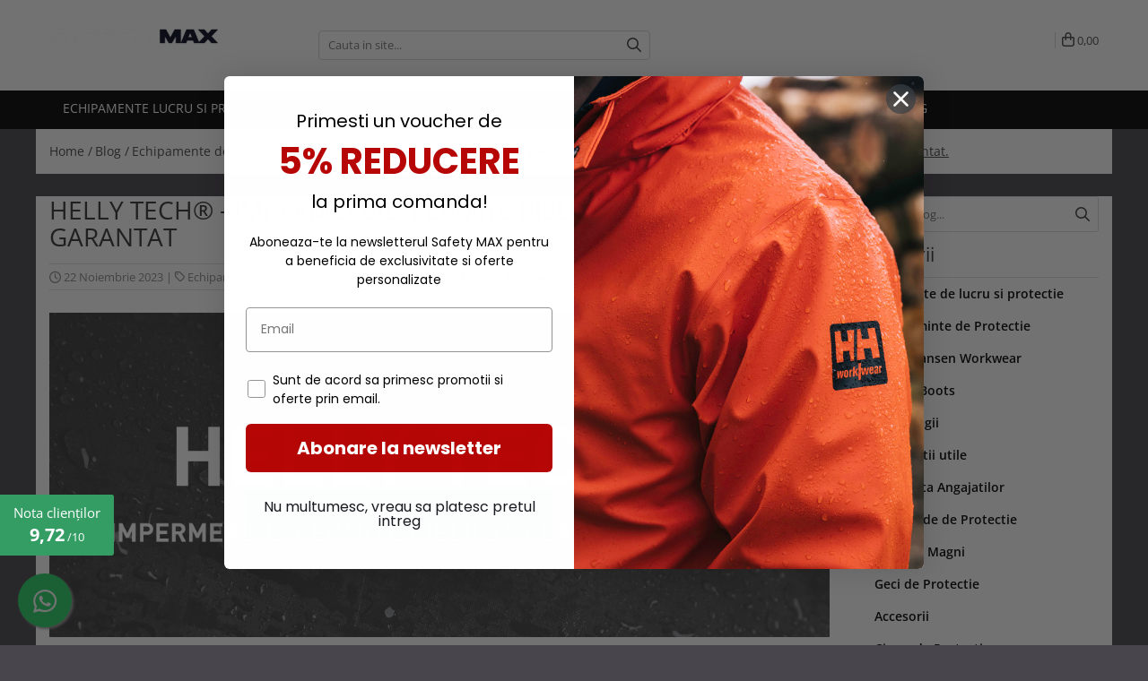

--- FILE ---
content_type: text/html; charset=UTF-8
request_url: https://www.safetymax.ro/blog/helly-tech-impermeabil-permite-pielii-sa-respire-garantat.html
body_size: 39208
content:
<!DOCTYPE html>

<html lang="ro-ro">

	<head>
		<meta charset="UTF-8">

		<script src="https://gomagcdn.ro/themes/fashion/js/lazysizes.min.js?v=10261000-4.244" async=""></script>

		<script>
			function g_js(callbk){typeof callbk === 'function' ? window.addEventListener("DOMContentLoaded", callbk, false) : false;}
		</script>

					<link rel="icon" sizes="48x48" href="https://gomagcdn.ro/domains2/safetymax.ro/files/favicon/favicon9283.png">
			<link rel="apple-touch-icon" sizes="180x180" href="https://gomagcdn.ro/domains2/safetymax.ro/files/favicon/favicon9283.png">
		
		<style>
			/*body.loading{overflow:hidden;}
			body.loading #wrapper{opacity: 0;visibility: hidden;}
			body #wrapper{opacity: 1;visibility: visible;transition:all .1s ease-out;}*/

			.main-header .main-menu{min-height:43px;}
			.-g-hide{visibility:hidden;opacity:0;}

					</style>
		
		<link rel="preconnect" href="https://gomagcdn.ro"><link rel="dns-prefetch" href="https://fonts.googleapis.com" /><link rel="dns-prefetch" href="https://fonts.gstatic.com" /><link rel="dns-prefetch" href="https://www.glami.ro" /><link rel="dns-prefetch" href="https://connect.facebook.net" /><link rel="dns-prefetch" href="https://www.facebook.com" /><link rel="dns-prefetch" href="https://event.2performant.com" /><link rel="dns-prefetch" href="https://www.googletagmanager.com" />

		
		<link rel="preload" href="https://gomagcdn.ro/themes/fashion/js/plugins.js?v=10261000-4.244" as="script">

		
					<link rel="preload" href="https://www.safetymax.ro/theme/default.js?v=41768987058" as="script">
				
		<link rel="preload" href="https://gomagcdn.ro/themes/fashion/js/dev.js?v=10261000-4.244" as="script">

		
					<link rel="stylesheet" href="https://gomagcdn.ro/themes/fashion/css/main-min.css?v=10261000-4.244-1" data-values='{"blockScripts": "1"}'>
		
					<link rel="stylesheet" href="https://www.safetymax.ro/theme/default.css?v=41768987058">
		
						<link rel="stylesheet" href="https://gomagcdn.ro/themes/fashion/css/dev-style.css?v=10261000-4.244-1">
		
		
		
		<link rel="alternate" hreflang="x-default" href="https://www.safetymax.ro/blog/helly-tech-impermeabil-permite-pielii-sa-respire-garantat.html">
									<!-- Google tag (gtag.js) -->
<script async src="https://www.googletagmanager.com/gtag/js?id=AW-11197849973"></script>
<script>
  window.dataLayer = window.dataLayer || [];
  function gtag(){dataLayer.push(arguments);}
  gtag('js', new Date());

  gtag('config', 'AW-11197849973');
</script><script>(function(w,d,s,l,i){w[l]=w[l]||[];w[l].push({'gtm.start':

new Date().getTime(),event:'gtm.js'});var f=d.getElementsByTagName(s)[0],

j=d.createElement(s),dl=l!='dataLayer'?'&l='+l:'';j.async=true;j.src=

'https://www.googletagmanager.com/gtm.js?id='+i+dl;f.parentNode.insertBefore(j,f);

})(window,document,'script','dataLayer','GTM-5DP3K4L');</script>					
		<meta name="expires" content="never">
		<meta name="revisit-after" content="1 days">
					<meta name="author" content="Gomag">
				<title>Helly Tech® - Impermeabil. Permite pielii sa respire. Garantat.</title>


					<meta name="robots" content="index,follow" />
						
		<meta name="description" content="Explorare fara limite cu Helly Tech® - partenerul tau rezistent, care permite pielii sa resire in orice conditii. Designul cu 2 sau 3 straturi, impreuna cu tehnologia DWR, ofera protectie superioara impotriva vantului si apei, pentru a te mentine uscat si confortabil.">
		<meta class="viewport" name="viewport" content="width=device-width, initial-scale=1.0, user-scalable=no">
									<meta property="og:image" content="https://gomagcdn.ro/domains2/safetymax.ro/files/files/helly-tech-387200.png"/>
															<link rel="canonical" href="https://www.safetymax.ro/blog/helly-tech-impermeabil-permite-pielii-sa-respire-garantat.html" />
			<meta property="og:url" content="https://www.safetymax.ro/blog/helly-tech-impermeabil-permite-pielii-sa-respire-garantat.html"/>
						
		<meta name="distribution" content="Global">
		<meta name="owner" content="www.safetymax.ro">
		<meta name="publisher" content="www.safetymax.ro">
		<meta name="rating" content="General">
		<meta name="copyright" content="Copyright www.safetymax.ro 2026. All rights reserved">
		<link rel="search" href="https://www.safetymax.ro/opensearch.ro.xml" type="application/opensearchdescription+xml" title="Cautare"/>

		
							<script src="https://gomagcdn.ro/themes/fashion/js/jquery-2.1.4.min.js"></script>
			<script defer src="https://gomagcdn.ro/themes/fashion/js/jquery.autocomplete.js?v=20181023"></script>
			<script src="https://gomagcdn.ro/themes/fashion/js/gomag.config.js?v=10261000-4.244"></script>
			<script src="https://gomagcdn.ro/themes/fashion/js/gomag.js?v=10261000-4.244"></script>
		
													<script>	
	$(document).ready(function(){
		
		$(document).on('click', $GomagConfig.cartSummaryItemRemoveButton, function() {
			var productId = $(this).attr("data-product");
			var productSku = $(this).attr("data-productsku");
			var productPrice = $(this).attr("data-productprice");
			var productQty = $(this).attr("data-qty");
			
			gtag('event', 'remove_from_cart', {
					send_to	: 'AW-11197849973',
					value	: parseFloat(productQty) * parseFloat(productPrice),
					items:[{
						id		: productId,
						quantity: productQty,
						price	: productPrice		 
				}]
			})
			
		})
	
		$(document).on('click', $GomagConfig.checkoutItemRemoveButton, function() {
			
			var itemKey = $(this).attr('id').replace('__checkoutItemRemove','');
			var productId = $(this).data("product");
			var productSku = $(this).attr("productsku");
			var productPrice = $(this).attr("productprice");
			var productQty = $('#quantityToAdd_'+itemKey).val();
			
			gtag('event', 'remove_from_cart', {
				send_to	: 'AW-11197849973',
				value	: parseFloat(productQty) * parseFloat(productPrice),
				items	:[{
					id		: productId,
					quantity: productQty,
					price	: productPrice
				}]
			})
			
		})
	});		
	
</script>
<script>
$.Gomag.bind('User/Data/AffiliateMarketing/HideTrafiLeak', function(event, data){

    $('.whatsappfloat').remove();
});
</script><!-- Global site tag (gtag.js) - Google Analytics -->
<script async src="https://www.googletagmanager.com/gtag/js?id=308157907"></script>
	<script>
 window.dataLayer = window.dataLayer || [];
  function gtag(){dataLayer.push(arguments);}
    var cookieValue = '';
  var name = 'g_c_consent' + "=";
  var decodedCookie = decodeURIComponent(document.cookie);
  var ca = decodedCookie.split(';');
  for(var i = 0; i <ca.length; i++) {
	var c = ca[i];
	while (c.charAt(0) == ' ') {
	  c = c.substring(1);
	}
	if (c.indexOf(name) == 0) {
	  cookieValue = c.substring(name.length, c.length);
	}
  }



if(cookieValue == ''){
	gtag('consent', 'default', {
	  'ad_storage': 'denied',
	  'ad_user_data': 'denied',
	  'ad_personalization': 'denied',
	  'analytics_storage': 'denied',
	  'personalization_storage': 'denied',
	  'functionality_storage': 'denied',
	  'security_storage': 'denied'
	});
	} else if(cookieValue != '-1'){


			gtag('consent', 'default', {
			'ad_storage': 'granted',
			'ad_user_data': 'granted',
			'ad_personalization': 'granted',
			'analytics_storage': 'granted',
			'personalization_storage': 'granted',
			'functionality_storage': 'granted',
			'security_storage': 'granted'
		});
	} else {
	 gtag('consent', 'default', {
		  'ad_storage': 'denied',
		  'ad_user_data': 'denied',
		  'ad_personalization': 'denied',
		  'analytics_storage': 'denied',
			'personalization_storage': 'denied',
			'functionality_storage': 'denied',
			'security_storage': 'denied'
		});

		 }
</script>
<script>

	
  gtag('js', new Date());

 
$.Gomag.bind('Cookie/Policy/Consent/Denied', function(){
	gtag('consent', 'update', {
		  'ad_storage': 'denied',
		  'ad_user_data': 'denied',
		  'ad_personalization': 'denied',
		  'analytics_storage': 'denied',
			'personalization_storage': 'denied',
			'functionality_storage': 'denied',
			'security_storage': 'denied'
		});
		})
$.Gomag.bind('Cookie/Policy/Consent/Granted', function(){
	gtag('consent', 'update', {
		  'ad_storage': 'granted',
		  'ad_user_data': 'granted',
		  'ad_personalization': 'granted',
		  'analytics_storage': 'granted',
			'personalization_storage': 'granted',
			'functionality_storage': 'granted',
			'security_storage': 'granted'
		});
		})
  gtag('config', '308157907', {allow_enhanced_conversions: true });
</script>
<script>
	function gaBuildProductVariant(product)
	{
		let _return = '';
		if(product.version != undefined)
		{
			$.each(product.version, function(i, a){
				_return += (_return == '' ? '' : ', ')+a.value;
			})
		}
		return _return;
	}

</script>
<script>
	$.Gomag.bind('Product/Add/To/Cart/After/Listing', function gaProductAddToCartLV4(event, data) {
		if(data.product !== undefined) {
			var gaProduct = false;
			if(typeof(gaProducts) != 'undefined' && gaProducts[data.product.id] != undefined)
			{
				gaProduct = gaProducts[data.product.id];

			}

			if(gaProduct == false)
			{
				gaProduct = {};
				gaProduct.item_id = data.product.id;
				gaProduct.currency = data.product.currency ? (String(data.product.currency).toLowerCase() == 'lei' ? 'RON' : data.product.currency) : 'RON';
				gaProduct.item_name =  data.product.sku ;
				gaProduct.item_variant= gaBuildProductVariant(data.product);
				gaProduct.item_brand = data.product.brand;
				gaProduct.item_category = data.product.category;

			}

			gaProduct.price = parseFloat(data.product.price).toFixed(2);
			gaProduct.quantity = data.product.productQuantity;
			gtag("event", "add_to_cart", {
				currency: gaProduct.currency,
				value: parseFloat(gaProduct.price) * parseFloat(gaProduct.quantity),
				items: [
					gaProduct
				]
			});

		}
	})
	$.Gomag.bind('Product/Add/To/Cart/After/Details', function gaProductAddToCartDV4(event, data){

		if(data.product !== undefined){

			var gaProduct = false;
			if(
				typeof(gaProducts) != 'undefined'
				&&
				gaProducts[data.product.id] != undefined
			)
			{
				var gaProduct = gaProducts[data.product.id];
			}

			if(gaProduct == false)
			{
				gaProduct = {};
				gaProduct.item_id = data.product.id;
				gaProduct.currency = data.product.currency ? (String(data.product.currency).toLowerCase() == 'lei' ? 'RON' : data.product.currency) : 'RON';
				gaProduct.item_name =  data.product.sku ;
				gaProduct.item_variant= gaBuildProductVariant(data.product);
				gaProduct.item_brand = data.product.brand;
				gaProduct.item_category = data.product.category;

			}

			gaProduct.price = parseFloat(data.product.price).toFixed(2);
			gaProduct.quantity = data.product.productQuantity;


			gtag("event", "add_to_cart", {
			  currency: gaProduct.currency,
			  value: parseFloat(gaProduct.price) * parseFloat(gaProduct.quantity),
			  items: [
				gaProduct
			  ]
			});
        }

	})
	 $.Gomag.bind('Product/Remove/From/Cart', function gaProductRemovedFromCartV4(event, data){
		var envData = $.Gomag.getEnvData();
		var products = envData.products;

		if(data.data.product !== undefined && products[data.data.product] !== undefined){


			var dataProduct = products[data.data.product];


			gaProduct = {};
			gaProduct.item_id = dataProduct.id;

			gaProduct.item_name =   dataProduct.sku ;
			gaProduct.currency = dataProduct.currency ? (String(dataProduct.currency).toLowerCase() == 'lei' ? 'RON' : dataProduct.currency) : 'RON';
			gaProduct.item_category = dataProduct.category;
			gaProduct.item_brand = dataProduct.brand;
			gaProduct.price = parseFloat(dataProduct.price).toFixed(2);
			gaProduct.quantity = data.data.quantity;
			gaProduct.item_variant= gaBuildProductVariant(dataProduct);
			gtag("event", "remove_from_cart", {
			  currency: gaProduct.currency,
			  value: parseFloat(gaProduct.price) * parseFloat(gaProduct.quantity),
			  items: [
				gaProduct
			  ]
			});
        }

	});

	 $.Gomag.bind('Cart/Quantity/Update', function gaCartQuantityUpdateV4(event, data){
		var envData = $.Gomag.getEnvData();
		var products = envData.products;
		if(!data.data.finalQuantity || !data.data.initialQuantity)
		{
			return false;
		}
		var dataProduct = products[data.data.product];
		if(dataProduct == undefined)
		{
			return false;
		}

		gaProduct = {};
		gaProduct.item_id = dataProduct.id;
		gaProduct.currency = dataProduct.currency ? (String(dataProduct.currency).toLowerCase() == 'lei' ? 'RON' : dataProduct.currency) : 'RON';
		gaProduct.item_name =  dataProduct.sku ;

		gaProduct.item_category = dataProduct.category;
		gaProduct.item_brand = dataProduct.brand;
		gaProduct.price = parseFloat(dataProduct.price).toFixed(2);
		gaProduct.item_variant= gaBuildProductVariant(dataProduct);
		if(parseFloat(data.data.initialQuantity) < parseFloat(data.data.finalQuantity))
		{
			var quantity = parseFloat(data.data.finalQuantity) - parseFloat(data.data.initialQuantity);
			gaProduct.quantity = quantity;

			gtag("event", "add_to_cart", {
			  currency: gaProduct.currency,
			  value: parseFloat(gaProduct.price) * parseFloat(gaProduct.quantity),
			  items: [
				gaProduct
			  ]
			});
		}
		else if(parseFloat(data.data.initialQuantity) > parseFloat(data.data.finalQuantity))
		{
			var quantity = parseFloat(data.data.initialQuantity) - parseFloat(data.data.finalQuantity);
			gaProduct.quantity = quantity;
			gtag("event", "remove_from_cart", {
			  currency: gaProduct.currency,
			  value: parseFloat(gaProduct.price) * parseFloat(gaProduct.quantity),
			  items: [
				gaProduct
			  ]
			});
		}

	});

</script>
<script type='text/javascript' src='https://platform-api.sharethis.com/js/sharethis.js#property=651e781592797800121249e7&product=sop' async='async'></script><script>
function gmsc(name, value)
{
	if(value != undefined && value)
	{
		var expires = new Date();
		expires.setTime(expires.getTime() + parseInt(3600*24*1000*90));
		document.cookie = encodeURIComponent(name) + "=" + encodeURIComponent(value) + '; expires='+ expires.toUTCString() + "; path=/";
	}
}
let gmqs = window.location.search;
let gmup = new URLSearchParams(gmqs);
gmsc('g_sc', gmup.get('shop_campaign'));
gmsc('shop_utm_campaign', gmup.get('utm_campaign'));
gmsc('shop_utm_medium', gmup.get('utm_medium'));
gmsc('shop_utm_source', gmup.get('utm_source'));
</script>

<script type="text/javascript" src="//t.profitshare.ro/files_shared/tr/19H.js"></script><script>
	$(document).ready(function(){
		if(document.cookie.indexOf('click_code=') !== -1){
			$('.help-phone').remove();
			$('.contact-header').remove();
			$('.support-contact:first-of-type').remove();
			$('.contactPhone').remove();
			$('.-g-whatsapp').remove();
			$.Gomag.trigger('User/Data/AffiliateMarketing/HideTrafiLeak');
		}
	})
</script><script async src='https://attr-2p.com/371709885/clc/1.js'></script><!-- Facebook Pixel Code -->
				<script>
				!function(f,b,e,v,n,t,s){if(f.fbq)return;n=f.fbq=function(){n.callMethod?
				n.callMethod.apply(n,arguments):n.queue.push(arguments)};if(!f._fbq)f._fbq=n;
				n.push=n;n.loaded=!0;n.version="2.0";n.queue=[];t=b.createElement(e);t.async=!0;
				t.src=v;s=b.getElementsByTagName(e)[0];s.parentNode.insertBefore(t,s)}(window,
				document,"script","//connect.facebook.net/en_US/fbevents.js");

				fbq("init", "2787110841592911");
				fbq("track", "PageView");</script>
				<!-- End Facebook Pixel Code -->
				<script>
				$.Gomag.bind('User/Ajax/Data/Loaded', function(event, data){
					if(data != undefined && data.data != undefined)
					{
						var eventData = data.data;
						if(eventData.facebookUserData != undefined)
						{
							$('body').append(eventData.facebookUserData);
						}
					}
				})
				</script>
				<!-- Glami piXel --><script>(function(f, a, s, h, i, o, n) {f['GlamiTrackerObject'] = i;
f[i]=f[i]||function(){(f[i].q=f[i].q||[]).push(arguments)};o=a.createElement(s),
n=a.getElementsByTagName(s)[0];o.async=1;o.src=h;n.parentNode.insertBefore(o,n)
})(window, document, 'script', '//www.glami.ro/js/compiled/pt.js', 'glami');

glami('create', '145b49dc4182d51884752abb75006b77', 'ro');
glami('track', 'PageView');</script><!-- End Glami piXel --><script>
	$.Gomag.bind('Product/Add/To/Cart/After/Listing', function(event, data){
		if(data.product !== undefined){
			gtag('event', 'add_to_cart', {
				send_to	: 'AW-11197849973',
				value	: parseFloat(data.product.productQuantity) * parseFloat(data.product.price),
				items	:[{
					id		: data.product.id,
					name	: data.product.name,
					brand	: data.product.brand,
					category: data.product.category,
					quantity: data.product.productQuantity,
					price	: data.product.price
				 
			}]
		   })
        }
	})
	$.Gomag.bind('Product/Add/To/Cart/After/Details', function(event, data){
		
		if(data.product !== undefined){
			gtag('event', 'add_to_cart', {
				send_to: 'AW-11197849973',
				value: parseFloat(data.product.productQuantity) * parseFloat(data.product.price),
				items: [{
					id: data.product.id,
					name		: data.product.name,
					brand		: data.product.brand,
					category	: data.product.category,
					quantity	: data.product.productQuantity,
					price		: data.product.price
				}]	
			})
		}
	})
   
</script>					
		
	</head>

	<body class="" style="background: #48454d  center repeat !important;">

		<script >
			function _addCss(url, attribute, value, loaded){
				var _s = document.createElement('link');
				_s.rel = 'stylesheet';
				_s.href = url;
				_s.type = 'text/css';
				if(attribute)
				{
					_s.setAttribute(attribute, value)
				}
				if(loaded){
					_s.onload = function(){
						var dom = document.getElementsByTagName('body')[0];
						//dom.classList.remove('loading');
					}
				}
				var _st = document.getElementsByTagName('link')[0];
				_st.parentNode.insertBefore(_s, _st);
			}
			//_addCss('https://fonts.googleapis.com/css2?family=Open+Sans:ital,wght@0,300;0,400;0,600;0,700;1,300;1,400&display=swap');
			_addCss('https://gomagcdn.ro/themes/_fonts/Open-Sans.css');

		</script>
		<script>
				/*setTimeout(
				  function()
				  {
				   document.getElementsByTagName('body')[0].classList.remove('loading');
				  }, 1000);*/
		</script>
									
<script type="application/javascript" async
src="https://static.klaviyo.com/onsite/js/klaviyo.js?company_id=VsWi3B">
</script>

<script>
		!function(){if(!window.klaviyo){window._klOnsite=window._klOnsite||[];try{window.klaviyo=new Proxy({},{get:function(n,i){return"push"===i?function(){var n;(n=window._klOnsite).push.apply(n,arguments)}:function(){for(var n=arguments.length,o=new Array(n),w=0;w<n;w++)o[w]=arguments[w];var t="function"==typeof o[o.length-1]?o.pop():void 0,e=new Promise((function(n){window._klOnsite.push([i].concat(o,[function(i){t&&t(i),n(i)}]))}));return e}}})}catch(n){window.klaviyo=window.klaviyo||[],window.klaviyo.push=function(){var n;(n=window._klOnsite).push.apply(n,arguments)}}}}();
		
		$(document).ready(function(){
			$.Gomag.bind('User/Ajax/Data/Loaded', function(event, data){
				if(data != undefined && data.data != undefined && data.data)
				{
					var _ajaxDataLoaded = data.data;

					if (_ajaxDataLoaded.learnqCustomerProperties != undefined) {
						function klaviyoTrackCallback() {
							klaviyo.track("Active on Site", _ajaxDataLoaded.learnqCustomerProperties);
						}
						klaviyo.identify(_ajaxDataLoaded.learnqCustomerProperties, klaviyoTrackCallback);

					}
				}
			});
		});

</script>
					
		
		<div id="wrapper">
			<!-- BLOCK:7e0ec1570c346a023741464648790105 start -->
<div id="_cartSummary" class="hide"></div>

<script >
	$(document).ready(function() {

		$(document).on('keypress', '.-g-input-loader', function(){
			$(this).addClass('-g-input-loading');
		})

		$.Gomag.bind('Product/Add/To/Cart/After', function(eventResponse, properties)
		{
									var data = JSON.parse(properties.data);
			$('.q-cart').html(data.quantity);
			if(parseFloat(data.quantity) > 0)
			{
				$('.q-cart').removeClass('hide');
			}
			else
			{
				$('.q-cart').addClass('hide');
			}
			$('.cartPrice').html(data.subtotal + ' ' + data.currency);
			$('.cartProductCount').html(data.quantity);


		})
		$('#_cartSummary').on('updateCart', function(event, cart) {
			var t = $(this);

			$.get('https://www.safetymax.ro/cart-update', {
				cart: cart
			}, function(data) {

				$('.q-cart').html(data.quantity);
				if(parseFloat(data.quantity) > 0)
				{
					$('.q-cart').removeClass('hide');
				}
				else
				{
					$('.q-cart').addClass('hide');
				}
				$('.cartPrice').html(data.subtotal + ' ' + data.currency);
				$('.cartProductCount').html(data.quantity);
			}, 'json');
			window.ga = window.ga || function() {
				(ga.q = ga.q || []).push(arguments)
			};
			ga('send', 'event', 'Buton', 'Click', 'Adauga_Cos');
		});

		if(window.gtag_report_conversion) {
			$(document).on("click", 'li.phone-m', function() {
				var phoneNo = $('li.phone-m').children( "a").attr('href');
				gtag_report_conversion(phoneNo);
			});

		}

	});
</script>



<header class="main-header container-bg clearfix" data-block="headerBlock">
	<div class="discount-tape container-h full -g-hide" id="_gomagHellobar"></div>

		
	<div class="top-head-bg container-h full">

		<div class="top-head container-h">
			<div class="row">
				<div class="col-md-3 col-sm-3 col-xs-5 logo-h">
					
	<a href="https://www.safetymax.ro" id="logo" data-pageId="2">
		<img src="https://gomagcdn.ro/domains2/safetymax.ro/files/company/safety-max-white-new-2-18279.png" fetchpriority="high" class="img-responsive" alt="Safety MAX" title="Safety MAX" width="200" height="50" style="width:auto;">
	</a>
				</div>
				<div class="col-md-4 col-sm-4 col-xs-7 main search-form-box">
					
<form name="search-form" class="search-form" action="https://www.safetymax.ro/produse" id="_searchFormMainHeader">

	<input id="_autocompleteSearchMainHeader" name="c" class="input-placeholder -g-input-loader" type="text" placeholder="Cauta in site..." aria-label="Search"  value="">
	<button id="_doSearch" class="search-button" aria-hidden="true">
		<i class="fa fa-search" aria-hidden="true"></i>
	</button>

				<script >
			$(document).ready(function() {

				$('#_autocompleteSearchMainHeader').autocomplete({
					serviceUrl: 'https://www.safetymax.ro/autocomplete',
					minChars: 2,
					deferRequestBy: 700,
					appendTo: '#_searchFormMainHeader',
					width: parseInt($('#_doSearch').offset().left) - parseInt($('#_autocompleteSearchMainHeader').offset().left),
					formatResult: function(suggestion, currentValue) {
						return suggestion.value;
					},
					onSelect: function(suggestion) {
						$(this).val(suggestion.data);
					},
					onSearchComplete: function(suggestion) {
						$(this).removeClass('-g-input-loading');
					}
				});
				$(document).on('click', '#_doSearch', function(e){
					e.preventDefault();
					if($('#_autocompleteSearchMainHeader').val() != '')
					{
						$('#_searchFormMainHeader').submit();
					}
				})
			});
		</script>
	

</form>
				</div>
				<div class="col-md-5 col-sm-5 acount-section">
					
<ul>
	<li class="search-m hide">
		<a href="#" class="-g-no-url" aria-label="Cauta in site..." data-pageId="">
			<i class="fa fa-search search-open" aria-hidden="true"></i>
			<i style="display:none" class="fa fa-times search-close" aria-hidden="true"></i>
		</a>
	</li>
	<li class="-g-user-icon -g-user-icon-empty">
			
	</li>
	
				<li class="contact-header">
			<a href="tel:0747 108.520" aria-label="Contacteaza-ne" data-pageId="3">
				<i class="fa fa-phone" aria-hidden="true"></i>
								<span>0747 108.520</span>
			</a>
		</li>
			<li class="wishlist-header hide">
		<a href="https://www.safetymax.ro/produse-favorite" aria-label="Wishlist" data-pageId="28">
			<span class="-g-wishlist-product-count -g-hide"></span>
			<i class="fa fa-heart-o" aria-hidden="true"></i>
			<span class="">Favorite</span>
		</a>
	</li>
	<li class="cart-header-btn cart">
		<a class="cart-drop _showCartHeader" href="https://www.safetymax.ro/cos-de-cumparaturi" aria-label="Cos de cumparaturi">
			<span class="q-cart hide">0</span>
			<i class="fa fa-shopping-bag" aria-hidden="true"></i>
			<span class="count cartPrice">0,00
				
			</span>
		</a>
					<div class="cart-dd  _cartShow cart-closed"></div>
			</li>

	</ul>

	<script>
		$(document).ready(function() {
			//Cart
							$('.cart').mouseenter(function() {
					$.Gomag.showCartSummary('div._cartShow');
				}).mouseleave(function() {
					$.Gomag.hideCartSummary('div._cartShow');
					$('div._cartShow').removeClass('cart-open');
				});
						$(document).on('click', '.dropdown-toggle', function() {
				window.location = $(this).attr('href');
			})
		})
	</script>

				</div>
			</div>
		</div>
	</div>


<div id="navigation">
	<nav id="main-menu" class="main-menu container-h full clearfix">
		<a href="#" class="menu-trg -g-no-url" title="Produse">
			<span>&nbsp;</span>
		</a>
		
<div class="container-h nav-menu-hh clearfix">

	<!-- BASE MENU -->
	<ul class="
			nav-menu base-menu container-h
			
			
		">

		

			
		<li class="menu-drop __GomagMM ">
							<a
					href="https://www.safetymax.ro/echipamente-lucru-si-protectie"
					class="  "
					rel="  "
					
					title="Echipamente lucru si protectie"
					data-Gomag=''
					data-block-name="mainMenuD0"
					data-pageId= "9"
					data-block="mainMenuD">
											<span class="list">Echipamente lucru si protectie</span>
						<i class="fa fa-angle-down"></i>
				</a>

									<div class="menu-dd">
										<ul class="drop-list clearfix w60">
																																						<li class="fl">
										<div class="col">
											<p class="title">
												<a
												href="https://www.safetymax.ro/imbracaminte-lucru"
												class="title    "
												rel="  "
												
												title="Imbracaminte lucru"
												data-Gomag=''
												data-block-name="mainMenuD1"
												data-block="mainMenuD"
												data-pageId= "80"
												>
																										Imbracaminte lucru
												</a>
											</p>
																																															<a
														href="https://www.safetymax.ro/geci"
														rel="  "
														
														title="Geci"
														class="    "
														data-Gomag=''
														data-block-name="mainMenuD2"
														data-block="mainMenuD"
														data-pageId="9"
													>
																												<i class="fa fa-angle-right"></i>
														<span>Geci</span>
													</a>
																									<a
														href="https://www.safetymax.ro/camasi"
														rel="  "
														
														title="Camasi"
														class="    "
														data-Gomag=''
														data-block-name="mainMenuD2"
														data-block="mainMenuD"
														data-pageId="9"
													>
																												<i class="fa fa-angle-right"></i>
														<span>Camasi</span>
													</a>
																									<a
														href="https://www.safetymax.ro/bluze-si-hanorace"
														rel="  "
														
														title="Bluze si hanorace"
														class="    "
														data-Gomag=''
														data-block-name="mainMenuD2"
														data-block="mainMenuD"
														data-pageId="9"
													>
																												<i class="fa fa-angle-right"></i>
														<span>Bluze si hanorace</span>
													</a>
																									<a
														href="https://www.safetymax.ro/tricouri"
														rel="  "
														
														title="Tricouri"
														class="    "
														data-Gomag=''
														data-block-name="mainMenuD2"
														data-block="mainMenuD"
														data-pageId="9"
													>
																												<i class="fa fa-angle-right"></i>
														<span>Tricouri</span>
													</a>
																									<a
														href="https://www.safetymax.ro/caciuli-si-gulere"
														rel="  "
														
														title="Caciuli si gulere"
														class="    "
														data-Gomag=''
														data-block-name="mainMenuD2"
														data-block="mainMenuD"
														data-pageId="9"
													>
																												<i class="fa fa-angle-right"></i>
														<span>Caciuli si gulere</span>
													</a>
																									<a
														href="https://www.safetymax.ro/pantaloni-si-salopete"
														rel="  "
														
														title="Pantaloni si salopete"
														class="    "
														data-Gomag=''
														data-block-name="mainMenuD2"
														data-block="mainMenuD"
														data-pageId="9"
													>
																												<i class="fa fa-angle-right"></i>
														<span>Pantaloni si salopete</span>
													</a>
																									<a
														href="https://www.safetymax.ro/pelerine"
														rel="  "
														
														title="Pelerine"
														class="    "
														data-Gomag=''
														data-block-name="mainMenuD2"
														data-block="mainMenuD"
														data-pageId="9"
													>
																												<i class="fa fa-angle-right"></i>
														<span>Pelerine</span>
													</a>
																									<a
														href="https://www.safetymax.ro/veste"
														rel="  "
														
														title="Veste"
														class="    "
														data-Gomag=''
														data-block-name="mainMenuD2"
														data-block="mainMenuD"
														data-pageId="9"
													>
																												<i class="fa fa-angle-right"></i>
														<span>Veste</span>
													</a>
																									<a
														href="https://www.safetymax.ro/combinezoane"
														rel="  "
														
														title="Combinezoane"
														class="    "
														data-Gomag=''
														data-block-name="mainMenuD2"
														data-block="mainMenuD"
														data-pageId="9"
													>
																												<i class="fa fa-angle-right"></i>
														<span>Combinezoane</span>
													</a>
																									<a
														href="https://www.safetymax.ro/base-layer"
														rel="  "
														
														title="Base layers"
														class="    "
														data-Gomag=''
														data-block-name="mainMenuD2"
														data-block="mainMenuD"
														data-pageId="9"
													>
																												<i class="fa fa-angle-right"></i>
														<span>Base layers</span>
													</a>
																							
										</div>
									</li>
																																<li class="fl">
										<div class="col">
											<p class="title">
												<a
												href="https://www.safetymax.ro/incaltaminte-protectie"
												class="title    "
												rel="  "
												
												title="Incaltaminte protectie"
												data-Gomag=''
												data-block-name="mainMenuD1"
												data-block="mainMenuD"
												data-pageId= "80"
												>
																										Incaltaminte protectie
												</a>
											</p>
																																															<a
														href="https://www.safetymax.ro/pantofi-si-ghete-protectie"
														rel="  "
														
														title="Pantofi si ghete protectie"
														class="    "
														data-Gomag=''
														data-block-name="mainMenuD2"
														data-block="mainMenuD"
														data-pageId="9"
													>
																												<i class="fa fa-angle-right"></i>
														<span>Pantofi si ghete protectie</span>
													</a>
																									<a
														href="https://www.safetymax.ro/cizme-protectie"
														rel="  "
														
														title="Cizme protectie"
														class="    "
														data-Gomag=''
														data-block-name="mainMenuD2"
														data-block="mainMenuD"
														data-pageId="9"
													>
																												<i class="fa fa-angle-right"></i>
														<span>Cizme protectie</span>
													</a>
																									<a
														href="https://www.safetymax.ro/branturi"
														rel="  "
														
														title="Branturi"
														class="    "
														data-Gomag=''
														data-block-name="mainMenuD2"
														data-block="mainMenuD"
														data-pageId="9"
													>
																												<i class="fa fa-angle-right"></i>
														<span>Branturi</span>
													</a>
																									<a
														href="https://www.safetymax.ro/sosete"
														rel="  "
														
														title="Sosete"
														class="    "
														data-Gomag=''
														data-block-name="mainMenuD2"
														data-block="mainMenuD"
														data-pageId="9"
													>
																												<i class="fa fa-angle-right"></i>
														<span>Sosete</span>
													</a>
																							
										</div>
									</li>
																																<li class="fl">
										<div class="col">
											<p class="title">
												<a
												href="https://www.safetymax.ro/echipamente-camuflaj"
												class="title    "
												rel="  "
												
												title="Echipamente camuflaj"
												data-Gomag=''
												data-block-name="mainMenuD1"
												data-block="mainMenuD"
												data-pageId= "80"
												>
																										Echipamente camuflaj
												</a>
											</p>
																																															<a
														href="https://www.safetymax.ro/tricouri-camo"
														rel="  "
														
														title="Tricouri camo"
														class="    "
														data-Gomag=''
														data-block-name="mainMenuD2"
														data-block="mainMenuD"
														data-pageId="9"
													>
																												<i class="fa fa-angle-right"></i>
														<span>Tricouri camo</span>
													</a>
																									<a
														href="https://www.safetymax.ro/bluze-si-hanorace-camo"
														rel="  "
														
														title="Bluze si hanorace camo"
														class="    "
														data-Gomag=''
														data-block-name="mainMenuD2"
														data-block="mainMenuD"
														data-pageId="9"
													>
																												<i class="fa fa-angle-right"></i>
														<span>Bluze si hanorace camo</span>
													</a>
																									<a
														href="https://www.safetymax.ro/caciuli-si-gulere-camo"
														rel="  "
														
														title="Caciuli si gulere camo"
														class="    "
														data-Gomag=''
														data-block-name="mainMenuD2"
														data-block="mainMenuD"
														data-pageId="9"
													>
																												<i class="fa fa-angle-right"></i>
														<span>Caciuli si gulere camo</span>
													</a>
																									<a
														href="https://www.safetymax.ro/geci-camo"
														rel="  "
														
														title="Geci camo"
														class="    "
														data-Gomag=''
														data-block-name="mainMenuD2"
														data-block="mainMenuD"
														data-pageId="9"
													>
																												<i class="fa fa-angle-right"></i>
														<span>Geci camo</span>
													</a>
																									<a
														href="https://www.safetymax.ro/pantaloni-camo"
														rel="  "
														
														title="Pantaloni camo"
														class="    "
														data-Gomag=''
														data-block-name="mainMenuD2"
														data-block="mainMenuD"
														data-pageId="9"
													>
																												<i class="fa fa-angle-right"></i>
														<span>Pantaloni camo</span>
													</a>
																									<a
														href="https://www.safetymax.ro/incaltaminte-camo"
														rel="  "
														
														title="Incaltaminte camo"
														class="    "
														data-Gomag=''
														data-block-name="mainMenuD2"
														data-block="mainMenuD"
														data-pageId="9"
													>
																												<i class="fa fa-angle-right"></i>
														<span>Incaltaminte camo</span>
													</a>
																							
										</div>
									</li>
																																<li class="fl">
										<div class="col">
											<p class="title">
												<a
												href="https://www.safetymax.ro/sorturi-si-maneci-protectie"
												class="title    "
												rel="  "
												
												title="Sorturi si maneci protectie"
												data-Gomag=''
												data-block-name="mainMenuD1"
												data-block="mainMenuD"
												data-pageId= "80"
												>
																										Sorturi si maneci protectie
												</a>
											</p>
																						
										</div>
									</li>
																																<li class="fl">
										<div class="col">
											<p class="title">
												<a
												href="https://www.safetymax.ro/accesorii-echipamente-protectie"
												class="title    "
												rel="  "
												
												title="Accesorii echipamente protectie"
												data-Gomag=''
												data-block-name="mainMenuD1"
												data-block="mainMenuD"
												data-pageId= "80"
												>
																										Accesorii echipamente protectie
												</a>
											</p>
																																															<a
														href="https://www.safetymax.ro/curele-si-bretele"
														rel="  "
														
														title="Curele si bretele"
														class="    "
														data-Gomag=''
														data-block-name="mainMenuD2"
														data-block="mainMenuD"
														data-pageId="9"
													>
																												<i class="fa fa-angle-right"></i>
														<span>Curele si bretele</span>
													</a>
																									<a
														href="https://www.safetymax.ro/genunchiere"
														rel="  "
														
														title="Genunchiere"
														class="    "
														data-Gomag=''
														data-block-name="mainMenuD2"
														data-block="mainMenuD"
														data-pageId="9"
													>
																												<i class="fa fa-angle-right"></i>
														<span>Genunchiere</span>
													</a>
																									<a
														href="https://www.safetymax.ro/alte-accesorii-echipamente-protectie"
														rel="  "
														
														title="Alte accesorii echipamente protectie"
														class="    "
														data-Gomag=''
														data-block-name="mainMenuD2"
														data-block="mainMenuD"
														data-pageId="9"
													>
																												<i class="fa fa-angle-right"></i>
														<span>Alte accesorii echipamente protectie</span>
													</a>
																									<a
														href="https://www.safetymax.ro/genti-si-trolere"
														rel="  "
														
														title="Genti si trolere"
														class="    "
														data-Gomag=''
														data-block-name="mainMenuD2"
														data-block="mainMenuD"
														data-pageId="9"
													>
																												<i class="fa fa-angle-right"></i>
														<span>Genti si trolere</span>
													</a>
																									<a
														href="https://www.safetymax.ro/buzunare-externe"
														rel="  "
														
														title="Buzunare externe"
														class="    "
														data-Gomag=''
														data-block-name="mainMenuD2"
														data-block="mainMenuD"
														data-pageId="9"
													>
																												<i class="fa fa-angle-right"></i>
														<span>Buzunare externe</span>
													</a>
																							
										</div>
									</li>
																																<li class="fl">
										<div class="col">
											<p class="title">
												<a
												href="https://www.safetymax.ro/echipamente-specializate"
												class="title    "
												rel="  "
												
												title="Echipamente specializate"
												data-Gomag=''
												data-block-name="mainMenuD1"
												data-block="mainMenuD"
												data-pageId= "80"
												>
																										Echipamente specializate
												</a>
											</p>
																																															<a
														href="https://www.safetymax.ro/echipamente-muncitori-ferma"
														rel="  "
														
														title="Echipamente muncitori ferma"
														class="    "
														data-Gomag=''
														data-block-name="mainMenuD2"
														data-block="mainMenuD"
														data-pageId="9"
													>
																												<i class="fa fa-angle-right"></i>
														<span>Echipamente muncitori ferma</span>
													</a>
																									<a
														href="https://www.safetymax.ro/echipamente-veterinari"
														rel="  "
														
														title="Echipamente veterinari"
														class="    "
														data-Gomag=''
														data-block-name="mainMenuD2"
														data-block="mainMenuD"
														data-pageId="9"
													>
																												<i class="fa fa-angle-right"></i>
														<span>Echipamente veterinari</span>
													</a>
																									<a
														href="https://www.safetymax.ro/echipamente-mulgatori"
														rel="  "
														
														title="Echipamente mulgatori"
														class="    "
														data-Gomag=''
														data-block-name="mainMenuD2"
														data-block="mainMenuD"
														data-pageId="9"
													>
																												<i class="fa fa-angle-right"></i>
														<span>Echipamente mulgatori</span>
													</a>
																									<a
														href="https://www.safetymax.ro/echipamente-trimeri-ongloane"
														rel="  "
														
														title="Echipamente trimeri ongloane"
														class="    "
														data-Gomag=''
														data-block-name="mainMenuD2"
														data-block="mainMenuD"
														data-pageId="9"
													>
																												<i class="fa fa-angle-right"></i>
														<span>Echipamente trimeri ongloane</span>
													</a>
																							
										</div>
									</li>
																																<li class="fl">
										<div class="col">
											<p class="title">
												<a
												href="https://www.safetymax.ro/masti-protectie"
												class="title    "
												rel="  "
												
												title="Masti protectie"
												data-Gomag=''
												data-block-name="mainMenuD1"
												data-block="mainMenuD"
												data-pageId= "80"
												>
																										Masti protectie
												</a>
											</p>
																						
										</div>
									</li>
																																<li class="fl">
										<div class="col">
											<p class="title">
												<a
												href="https://www.safetymax.ro/manusi-protectie"
												class="title    "
												rel="  "
												
												title="Manusi protectie"
												data-Gomag=''
												data-block-name="mainMenuD1"
												data-block="mainMenuD"
												data-pageId= "80"
												>
																										Manusi protectie
												</a>
											</p>
																						
										</div>
									</li>
																													</ul>
																		<div class="cat-img fr">
																	<a
										href="https://www.safetymax.ro/echipamente-lucru-si-protectie"
										 target="_self"
										 class = "banner_toate"
										>
											<img class="img-responsive" src="https://gomagcdn.ro/domains2/safetymax.ro/files/banner/banner-categorie7787.png" width="230" height="220" alt="Echipamente lucru si protectie" loading="lazy">
									</a>
															</div>
												</div>
									
		</li>
		
		<li class="menu-drop __GomagMM ">
							<a
					href="https://www.safetymax.ro/scule-si-unelte"
					class="  "
					rel="  "
					
					title="Scule si unelte"
					data-Gomag=''
					data-block-name="mainMenuD0"
					data-pageId= "1"
					data-block="mainMenuD">
											<span class="list">Scule si unelte</span>
						<i class="fa fa-angle-down"></i>
				</a>

									<div class="menu-dd">
										<ul class="drop-list clearfix w100">
																																						<li class="fl">
										<div class="col">
											<p class="title">
												<a
												href="https://www.safetymax.ro/unelte-gradinarit"
												class="title    "
												rel="  "
												
												title="Unelte gradinarit"
												data-Gomag=''
												data-block-name="mainMenuD1"
												data-block="mainMenuD"
												data-pageId= "80"
												>
																										Unelte gradinarit
												</a>
											</p>
																																															<a
														href="https://www.safetymax.ro/atomizoare-si-stropitori"
														rel="  "
														
														title="Atomizoare si stropitori"
														class="    "
														data-Gomag=''
														data-block-name="mainMenuD2"
														data-block="mainMenuD"
														data-pageId="1"
													>
																												<i class="fa fa-angle-right"></i>
														<span>Atomizoare si stropitori</span>
													</a>
																									<a
														href="https://www.safetymax.ro/cultivatoare"
														rel="  "
														
														title="Cultivatoare"
														class="    "
														data-Gomag=''
														data-block-name="mainMenuD2"
														data-block="mainMenuD"
														data-pageId="1"
													>
																												<i class="fa fa-angle-right"></i>
														<span>Cultivatoare</span>
													</a>
																									<a
														href="https://www.safetymax.ro/seturi-unelte-gradinarit"
														rel="  "
														
														title="Seturi unelte gradinarit"
														class="    "
														data-Gomag=''
														data-block-name="mainMenuD2"
														data-block="mainMenuD"
														data-pageId="1"
													>
																												<i class="fa fa-angle-right"></i>
														<span>Seturi unelte gradinarit</span>
													</a>
																									<a
														href="https://www.safetymax.ro/plantatoare"
														rel="  "
														
														title="Plantatoare"
														class="    "
														data-Gomag=''
														data-block-name="mainMenuD2"
														data-block="mainMenuD"
														data-pageId="1"
													>
																												<i class="fa fa-angle-right"></i>
														<span>Plantatoare</span>
													</a>
																									<a
														href="https://www.safetymax.ro/foarfeci-gradinarit"
														rel="  "
														
														title="Foarfeci gradinarit"
														class="    "
														data-Gomag=''
														data-block-name="mainMenuD2"
														data-block="mainMenuD"
														data-pageId="1"
													>
																												<i class="fa fa-angle-right"></i>
														<span>Foarfeci gradinarit</span>
													</a>
																									<a
														href="https://www.safetymax.ro/accesorii-gradinarit"
														rel="  "
														
														title="Accesorii gradinarit"
														class="    "
														data-Gomag=''
														data-block-name="mainMenuD2"
														data-block="mainMenuD"
														data-pageId="1"
													>
																												<i class="fa fa-angle-right"></i>
														<span>Accesorii gradinarit</span>
													</a>
																									<a
														href="https://www.safetymax.ro/macete-si-seceri"
														rel="  "
														
														title="Macete si seceri"
														class="    "
														data-Gomag=''
														data-block-name="mainMenuD2"
														data-block="mainMenuD"
														data-pageId="1"
													>
																												<i class="fa fa-angle-right"></i>
														<span>Macete si seceri</span>
													</a>
																									<a
														href="https://www.safetymax.ro/furci-si-greble"
														rel="  "
														
														title="Furci si greble"
														class="    "
														data-Gomag=''
														data-block-name="mainMenuD2"
														data-block="mainMenuD"
														data-pageId="1"
													>
																												<i class="fa fa-angle-right"></i>
														<span>Furci si greble</span>
													</a>
																									<a
														href="https://www.safetymax.ro/pistoale-de-udat-si-aspersoare"
														rel="  "
														
														title="Pistoale de udat si aspersoare"
														class="    "
														data-Gomag=''
														data-block-name="mainMenuD2"
														data-block="mainMenuD"
														data-pageId="1"
													>
																												<i class="fa fa-angle-right"></i>
														<span>Pistoale de udat si aspersoare</span>
													</a>
																									<a
														href="https://www.safetymax.ro/sere-si-paturi"
														rel="  "
														
														title="Sere si paturi"
														class="    "
														data-Gomag=''
														data-block-name="mainMenuD2"
														data-block="mainMenuD"
														data-pageId="1"
													>
																												<i class="fa fa-angle-right"></i>
														<span>Sere si paturi</span>
													</a>
																							
										</div>
									</li>
																																<li class="fl">
										<div class="col">
											<p class="title">
												<a
												href="https://www.safetymax.ro/unelte-constructii"
												class="title    "
												rel="  "
												
												title="Unelte constructii"
												data-Gomag=''
												data-block-name="mainMenuD1"
												data-block="mainMenuD"
												data-pageId= "80"
												>
																										Unelte constructii
												</a>
											</p>
																																															<a
														href="https://www.safetymax.ro/gletiere"
														rel="  "
														
														title="Gletiere"
														class="    "
														data-Gomag=''
														data-block-name="mainMenuD2"
														data-block="mainMenuD"
														data-pageId="1"
													>
																												<i class="fa fa-angle-right"></i>
														<span>Gletiere</span>
													</a>
																									<a
														href="https://www.safetymax.ro/mistrii"
														rel="  "
														
														title="Mistrii"
														class="    "
														data-Gomag=''
														data-block-name="mainMenuD2"
														data-block="mainMenuD"
														data-pageId="1"
													>
																												<i class="fa fa-angle-right"></i>
														<span>Mistrii</span>
													</a>
																									<a
														href="https://www.safetymax.ro/spacluri"
														rel="  "
														
														title="Spacluri"
														class="    "
														data-Gomag=''
														data-block-name="mainMenuD2"
														data-block="mainMenuD"
														data-pageId="1"
													>
																												<i class="fa fa-angle-right"></i>
														<span>Spacluri</span>
													</a>
																									<a
														href="https://www.safetymax.ro/trasare-si-marcare"
														rel="  "
														
														title="Trasare si marcare"
														class="    "
														data-Gomag=''
														data-block-name="mainMenuD2"
														data-block="mainMenuD"
														data-pageId="1"
													>
																												<i class="fa fa-angle-right"></i>
														<span>Trasare si marcare</span>
													</a>
																									<a
														href="https://www.safetymax.ro/alte-unelte-constructii"
														rel="  "
														
														title="Alte unelte constructii"
														class="    "
														data-Gomag=''
														data-block-name="mainMenuD2"
														data-block="mainMenuD"
														data-pageId="1"
													>
																												<i class="fa fa-angle-right"></i>
														<span>Alte unelte constructii</span>
													</a>
																							
										</div>
									</li>
																																<li class="fl">
										<div class="col">
											<p class="title">
												<a
												href="https://www.safetymax.ro/fierastraie-si-topoare"
												class="title    "
												rel="  "
												
												title="Fierastraie si topoare"
												data-Gomag=''
												data-block-name="mainMenuD1"
												data-block="mainMenuD"
												data-pageId= "80"
												>
																										Fierastraie si topoare
												</a>
											</p>
																						
										</div>
									</li>
																																<li class="fl">
										<div class="col">
											<p class="title">
												<a
												href="https://www.safetymax.ro/unelte-de-masurat"
												class="title    "
												rel="  "
												
												title="Unelte de masurat"
												data-Gomag=''
												data-block-name="mainMenuD1"
												data-block="mainMenuD"
												data-pageId= "80"
												>
																										Unelte de masurat
												</a>
											</p>
																						
										</div>
									</li>
																																<li class="fl">
										<div class="col">
											<p class="title">
												<a
												href="https://www.safetymax.ro/foarfeci-si-cuttere"
												class="title    "
												rel="  "
												
												title="Foarfeci si cuttere"
												data-Gomag=''
												data-block-name="mainMenuD1"
												data-block="mainMenuD"
												data-pageId= "80"
												>
																										Foarfeci si cuttere
												</a>
											</p>
																						
										</div>
									</li>
																																<li class="fl">
										<div class="col">
											<p class="title">
												<a
												href="https://www.safetymax.ro/maturi-perii-si-farase"
												class="title    "
												rel="  "
												
												title="Maturi, perii si farase"
												data-Gomag=''
												data-block-name="mainMenuD1"
												data-block="mainMenuD"
												data-pageId= "80"
												>
																										Maturi, perii si farase
												</a>
											</p>
																						
										</div>
									</li>
																																<li class="fl">
										<div class="col">
											<p class="title">
												<a
												href="https://www.safetymax.ro/unelte-tamplari"
												class="title    "
												rel="  "
												
												title="Unelte tamplari"
												data-Gomag=''
												data-block-name="mainMenuD1"
												data-block="mainMenuD"
												data-pageId= "80"
												>
																										Unelte tamplari
												</a>
											</p>
																						
										</div>
									</li>
																																<li class="fl">
										<div class="col">
											<p class="title">
												<a
												href="https://www.safetymax.ro/lopeti-cazmale-si-sape"
												class="title    "
												rel="  "
												
												title="Lopeti, cazmale si sape"
												data-Gomag=''
												data-block-name="mainMenuD1"
												data-block="mainMenuD"
												data-pageId= "80"
												>
																										Lopeti, cazmale si sape
												</a>
											</p>
																						
										</div>
									</li>
																																<li class="fl">
										<div class="col">
											<p class="title">
												<a
												href="https://www.safetymax.ro/unelte-specializate-ferma"
												class="title    "
												rel="  "
												
												title="Unelte specializate ferma"
												data-Gomag=''
												data-block-name="mainMenuD1"
												data-block="mainMenuD"
												data-pageId= "80"
												>
																										Unelte specializate ferma
												</a>
											</p>
																						
										</div>
									</li>
																																<li class="fl">
										<div class="col">
											<p class="title">
												<a
												href="https://www.safetymax.ro/ciocane-si-baroase"
												class="title    "
												rel="  "
												
												title="Ciocane si baroase"
												data-Gomag=''
												data-block-name="mainMenuD1"
												data-block="mainMenuD"
												data-pageId= "80"
												>
																										Ciocane si baroase
												</a>
											</p>
																						
										</div>
									</li>
																																<li class="fl">
										<div class="col">
											<p class="title">
												<a
												href="https://www.safetymax.ro/dispozitive-fixare"
												class="title    "
												rel="  "
												
												title="Dispozitive fixare"
												data-Gomag=''
												data-block-name="mainMenuD1"
												data-block="mainMenuD"
												data-pageId= "80"
												>
																										Dispozitive fixare
												</a>
											</p>
																																															<a
														href="https://www.safetymax.ro/capsatoare"
														rel="  "
														
														title="Capsatoare"
														class="    "
														data-Gomag=''
														data-block-name="mainMenuD2"
														data-block="mainMenuD"
														data-pageId="1"
													>
																												<i class="fa fa-angle-right"></i>
														<span>Capsatoare</span>
													</a>
																							
										</div>
									</li>
																																<li class="fl">
										<div class="col">
											<p class="title">
												<a
												href="https://www.safetymax.ro/consumabile-scule-si-unelte"
												class="title    "
												rel="  "
												
												title="Consumabile scule si unelte"
												data-Gomag=''
												data-block-name="mainMenuD1"
												data-block="mainMenuD"
												data-pageId= "80"
												>
																										Consumabile scule si unelte
												</a>
											</p>
																																															<a
														href="https://www.safetymax.ro/lame-fierastraie"
														rel="  "
														
														title="Lame fierastraie"
														class="    "
														data-Gomag=''
														data-block-name="mainMenuD2"
														data-block="mainMenuD"
														data-pageId="1"
													>
																												<i class="fa fa-angle-right"></i>
														<span>Lame fierastraie</span>
													</a>
																									<a
														href="https://www.safetymax.ro/coliere-metalice"
														rel="  "
														
														title="Coliere metalice"
														class="    "
														data-Gomag=''
														data-block-name="mainMenuD2"
														data-block="mainMenuD"
														data-pageId="1"
													>
																												<i class="fa fa-angle-right"></i>
														<span>Coliere metalice</span>
													</a>
																							
										</div>
									</li>
																																<li class="fl">
										<div class="col">
											<p class="title">
												<a
												href="https://www.safetymax.ro/menghine-si-prese"
												class="title    "
												rel="  "
												
												title="Menghine si prese"
												data-Gomag=''
												data-block-name="mainMenuD1"
												data-block="mainMenuD"
												data-pageId= "80"
												>
																										Menghine si prese
												</a>
											</p>
																						
										</div>
									</li>
																													</ul>
																	</div>
									
		</li>
		
		<li class="menu-drop __GomagMM ">
								<a
						href="https://www.safetymax.ro/reduceri"
						class="    link-reduceri-rosu"
						rel="  "
						
						title="Reduceri"
						data-Gomag=''
						data-block-name="mainMenuD0"  data-block="mainMenuD" data-pageId= "13">
												<span class="list">Reduceri</span>
					</a>
				
		</li>
		
		<li class="menu-drop __GomagMM ">
								<a
						href="https://www.safetymax.ro/noutati"
						class="    "
						rel="  "
						
						title="Noutati"
						data-Gomag=''
						data-block-name="mainMenuD0"  data-block="mainMenuD" data-pageId= "12">
												<span class="list">Noutati</span>
					</a>
				
		</li>
		
		<li class="menu-drop __GomagMM ">
								<a
						href="/lista-marci"
						class="    "
						rel="  "
						
						title="Branduri"
						data-Gomag=''
						data-block-name="mainMenuD0"  data-block="mainMenuD" data-pageId= "">
												<span class="list">Branduri</span>
					</a>
				
		</li>
		
		<li class="menu-drop __GomagMM ">
								<a
						href="https://www.safetymax.ro/carduri-cadou"
						class="    "
						rel="  "
						
						title="Carduri Cadou"
						data-Gomag=''
						data-block-name="mainMenuD0"  data-block="mainMenuD" data-pageId= "71">
												<span class="list">Carduri Cadou</span>
					</a>
				
		</li>
						
		

	
		<li class="menu-drop __GomagSM   ">

			<a
				href="https://www.safetymax.ro/cerere-oferta"
				rel="  "
				
				title="Cerere Oferta"
				data-Gomag=''
				data-block="mainMenuD"
				data-pageId= "304"
				class=" "
			>
								Cerere Oferta
							</a>
					</li>
	
		<li class="menu-drop __GomagSM   ">

			<a
				href="https://www.safetymax.ro/blog"
				rel="  "
				
				title="Blog"
				data-Gomag=''
				data-block="mainMenuD"
				data-pageId= "85"
				class=" "
			>
								Blog
							</a>
					</li>
	
		
	</ul> <!-- end of BASE MENU -->

</div>		<ul class="mobile-icon fr">

							<li class="phone-m">
					<a href="tel:0747 108.520" title="Contacteaza-ne">
												<i class="fa fa-phone" aria-hidden="true"></i>
					</a>
				</li>
									<li class="user-m -g-user-icon -g-user-icon-empty">
			</li>
			<li class="wishlist-header-m hide">
				<a href="https://www.safetymax.ro/produse-favorite">
					<span class="-g-wishlist-product-count"></span>
					<i class="fa fa-heart-o" aria-hidden="true"></i>

				</a>
			</li>
			<li class="cart-m">
				<a href="https://www.safetymax.ro/cos-de-cumparaturi">
					<span class="q-cart hide">0</span>
					<i class="fa fa-shopping-bag" aria-hidden="true"></i>
				</a>
			</li>
			<li class="search-m">
				<a href="#" class="-g-no-url" aria-label="Cauta in site...">
					<i class="fa fa-search search-open" aria-hidden="true"></i>
					<i style="display:none" class="fa fa-times search-close" aria-hidden="true"></i>
				</a>
			</li>
					</ul>
	</nav>
	<!-- end main-nav -->

	<div style="display:none" class="search-form-box search-toggle">
		<form name="search-form" class="search-form" action="https://www.safetymax.ro/produse" id="_searchFormMobileToggle">
			<input id="_autocompleteSearchMobileToggle" name="c" class="input-placeholder -g-input-loader" type="text" autofocus="autofocus" value="" placeholder="Cauta in site..." aria-label="Search">
			<button id="_doSearchMobile" class="search-button" aria-hidden="true">
				<i class="fa fa-search" aria-hidden="true"></i>
			</button>

										<script >
					$(document).ready(function() {
						$('#_autocompleteSearchMobileToggle').autocomplete({
							serviceUrl: 'https://www.safetymax.ro/autocomplete',
							minChars: 2,
							deferRequestBy: 700,
							appendTo: '#_searchFormMobileToggle',
							width: parseInt($('#_doSearchMobile').offset().left) - parseInt($('#_autocompleteSearchMobileToggle').offset().left),
							formatResult: function(suggestion, currentValue) {
								return suggestion.value;
							},
							onSelect: function(suggestion) {
								$(this).val(suggestion.data);
							},
							onSearchComplete: function(suggestion) {
								$(this).removeClass('-g-input-loading');
							}
						});

						$(document).on('click', '#_doSearchMobile', function(e){
							e.preventDefault();
							if($('#_autocompleteSearchMobileToggle').val() != '')
							{
								$('#_searchFormMobileToggle').submit();
							}
						})
					});
				</script>
			
		</form>
	</div>
</div>

</header>
<!-- end main-header --><!-- BLOCK:7e0ec1570c346a023741464648790105 end -->
			
<div class="container-h container-bg breadcrumb-box">
	<div class="breadcrumb breadcrumb2 bread-static">
		<div class="breadcrumbs-box">
			<ol>
									<li>
						<a href="https://www.safetymax.ro/" class="">
							Home /
						</a>
					</li>
									<li>
						<a href="https://www.safetymax.ro/blog" class="">
							Blog /
						</a>
					</li>
									<li>
						<a href="https://www.safetymax.ro/blog/echipamente-de-lucru-si-protectie" class="">
							Echipamente de lucru si protectie /
						</a>
					</li>
									<li>
						<a href="https://www.safetymax.ro/blog/tehnologii" class="">
							Tehnologii /
						</a>
					</li>
									<li>
						<a href="https://www.safetymax.ro/blog/helly-hansen-workwear" class="">
							Helly Hansen Workwear /
						</a>
					</li>
									<li>
						<a href="https://www.safetymax.ro/blog/helly-tech-impermeabil-permite-pielii-sa-respire-garantat.html" class="active">
							Helly Tech® - Impermeabil. Permite pielii sa respire. Garantat. 
						</a>
					</li>
							</ol>
		</div>
	</div>
</div>
<div class="-g-blog-page -g-blog-post container-h">
	

<div class="container-h container-bg clearfix gomagComponent blogComponent -g-component-id-5677 " data-gomag-component="" style="position:relative;">
	<div class="row">
		<div class="col col-sm-9 col-xs-12">
							<h1 class="blog-title">
										HELLY TECH® - IMPERMEABIL. PERMITE PIELII SA RESPIRE. GARANTAT
				</h1>
						<p class="-g-post-info">
									<span class="-g-post-info-date"><i class="fa fa-clock-o" aria-hidden="true"></i> 22 Noiembrie 2023</span>
																	| <span class="-g-post-info-categories"><i class="fa fa-tag" aria-hidden="true"></i>
											<a href="https://www.safetymax.ro/blog/echipamente-de-lucru-si-protectie" class="-g-post-info-categories-a">Echipamente de lucru si protectie</a>,
											<a href="https://www.safetymax.ro/blog/tehnologii" class="-g-post-info-categories-a">Tehnologii</a>,
											<a href="https://www.safetymax.ro/blog/helly-hansen-workwear" class="-g-post-info-categories-a">Helly Hansen Workwear</a>
										</span>
											</p>
							<img 
					src="https://gomagcdn.ro/domains2/safetymax.ro/files/files/helly-tech-387200.png" 
					data-src="https://gomagcdn.ro/domains2/safetymax.ro/files/files/helly-tech-387200.png" 
						
					loading="lazy" 
					alt="HELLY TECH® - IMPERMEABIL. PERMITE PIELII SA RESPIRE. GARANTAT" 
					title="HELLY TECH® - IMPERMEABIL. PERMITE PIELII SA RESPIRE. GARANTAT" 
					class="img-responsive"
				/>
			
			<div class="-g-post-content-detail">
				<style type="text/css">.table-tehnologies{
  margin-top: 60px;
}
.responsive-table {
  display: flex;
  flex-direction: column;
}

.table-row {
  display: flex;
  flex-direction: row;
  gap:10px;
}

.table-cell {
    flex: 1;
    /* border: 1px solid #000; */
    padding: 0px;
    text-align: center;
    box-shadow: 0px 0px 4px 0px #e3e3e3;
    border-radius: 10px;
   overflow: hidden;
   transition: transform 0.3s;
}
.table-cell:hover {
  transform: translateY(-5px);
}

img {
  max-width: 100%;
  height: auto;
margin-bottom:20px;
}
.img-responsive.img-card{
    object-fit: cover;
}
.-g-blog-post .-g-post-content-detail img {

    height: 200px !important;
}
.card-content-wrapper{
padding:10px
}
blockquote {
    border-left: none !important;
}
.table-cell p{
margin-right:10px;
margin-left:10px;
}
@media (max-width: 1200px) {
    .hh-video__player{
           height: 50vw !important;
           margin-top: 30px; 
           margin-bottom: 30px;
           
    }
}
@media (max-width: 600px) {
.table-row {
  flex-direction: column;
}
}
</style>
Helly Tech&reg; reprezinta stratul exterior impermeabil si care permite pielii sa respire. Membrana sa unica opreste moleculele de apa sa patrunda, dar permite moleculelor de umiditate sa scape. Te mentine uscat in exterior si confortabil in interior.<br />
<br />
CUM FUNCTIONEAZA HELLY TECH&reg;
<ol>
	<li>Materialul exterior tratat cu DWR este rezistent la vant si respinge apa.</li>
	<li>Membrana sau stratul impermeabil si care permite pielii sa respire.</li>
	<li>Materialul interior, plasa sau captuseala.</li>
</ol>
<br />
Helly Tech&reg; este construit cu membrane si tehnologii de acoperire bazate pe poliuretan polimeric (PU). Membrana PU confera elasticitate materialului, in timp ce acoperirea confera impermeabilitate si calitati de respiratie. Helly Tech&reg; este realizat fie cu membrane cu bariera hidrofila, fie cu membrane micro-poroase, in functie de scopul final al utilizarii materialului.<br />
&nbsp;
<div class="responsive-table" style="margin-top:20px">
<div class="table-row">
<div class="table-cell"><img alt="PROFESSIONAL" class="img-responsive img-card img-editor" src="https://gomagcdn.ro/domains2/safetymax.ro/files/files/71161-439-feature1-2485.jpg" style="width: 500px; height: 360px;" />
<div class="card-content-wrapper">
<h2>PROFESSIONAL</h2>

<p>Design si constructie extrem de impermeabila si respirabila. Pentru activitati extrem de aerobe, foarte umede sau de durata neobisnuit de lunga in conditii extrem de dure.</p>
</div>
</div>

<div class="table-cell"><img alt="PERFORMANCE" class="img-responsive img-card img-editor" src="https://gomagcdn.ro/domains2/safetymax.ro/files/files/71340-990-4-1-2035.png" style="width: 500px; height: 334px;" />
<div class="card-content-wrapper">
<h2>PERFORMANCE</h2>

<p>Design si constructie sportiva cu impermeabilitate inalta si extra respirabilitate. Potrivite pentru o gama larga de activitati in aer liber de inalta performanta, in conditii meteorologice extrem de dificile, schimbatoare si imprevizibile.</p>
</div>
</div>

<div class="table-cell"><img alt="PROTECTION" class="img-responsive img-card img-editor" src="https://gomagcdn.ro/domains2/safetymax.ro/files/files/71043-990-detail2-1-8955.png" style="width: 500px; height: 334px;" />
<div class="card-content-wrapper">
<h2>PROTECTION</h2>

<p>Tesaturi si constructii complet impermeabile, rezistente la vant si respirabile. Potrivite pentru toate situatiile si conditiile meteo in care este nevoie de protectie impotriva elementelor.</p>
</div>
</div>
</div>
</div>
<br />
Bariera hidrofila functioneaza pe principiul osmotic, impiedicand sarurile sa intre si sa blocheze porii. Aceasta constructie a membranei este responsabila pentru impermeabilitatea Helly Tech&reg;, facand porii de pana la 20.000 de ori mai mici decat picaturile de apa, in timp ce permite respirabilitatea, deoarece porii sunt de pana la 700 de ori mai mari decat o molecula de vapori de apa, permitand evaporarea transpiratiei si caldurii.<br />
<br />
Helly Tech&reg; este, de fapt, mai mult decat un simplu material - este o combinatie intre un material exterior tratat cu DWR, o membrana extrem de impermeabila ce permite pielii sa respire, cusaturi complet etanse si adesea un material interior ce permite, de asemene, pielii sa respire din plasa sau captuseala.<br />
&nbsp;
<div class="responsive-table">
<div class="table-row">
<div class="table-cell">
<h2>IMPERMEABIL</h2>
<img alt="IMPERMEABIL" class="img-responsive img-editor" src="https://gomagcdn.ro/domains2/safetymax.ro/files/files/rain-1-8651.gif" />
<p>Membrana exterioara robusta tine apa la distanta, pastrandu-va uscat chiar si in cele mai extreme conditii.</p>
</div>

<div class="table-cell">
<h2>REZISTENT LA VANT</h2>
<img alt="REZISTENT LA VANT" class="img-responsive img-editor" src="https://gomagcdn.ro/domains2/safetymax.ro/files/files/wind-4-5618.gif" />
<p>Stratul exterior va protejeaza de vanturile puternice si temperaturile intepatoare.</p>
</div>

<div class="table-cell">
<h2>RESPIRABIL</h2>
<img alt="RESPIRABIL" class="img-responsive img-editor" src="https://gomagcdn.ro/domains2/safetymax.ro/files/files/dots2-9786.gif" />
<p>Materialul unic permite vaporilor de transpiratie sa&nbsp;iasa, mentinandu-va&nbsp;uscat si confortabil.</p>
</div>
</div>
</div>
<br />
Cusaturile produselor sunt sigilate cu o banda impermeabila si lipici, impiedicand apa sa intre in micile goluri dintre acestea.<br />
<br />
Exista numeroase tipuri de materiale Helly Tech&reg;. Principala diferentiere consta in numarul de straturi din care este construit materialul. &nbsp; &nbsp;
<div class="responsive-table" style="margin-top:20px">
<div class="table-row">
<div class="table-cell">
<h2>CONSTRUCTIE CU 3 STRATURI<br />
&nbsp;</h2>
<img alt="IMPERMEABIL" class="img-responsive img-editor" src="https://gomagcdn.ro/domains2/safetymax.ro/files/files/3-straturi-1698.png" />
<p>Material exterior + membrana si material interior lipite pentru usurinta, uscare rapida si durabilitate.</p>
</div>

<div class="table-cell">
<h2>CONSTRUCTIE CU 2,5 STRATURI</h2>
<img alt="REZISTENT LA VANT" class="img-responsive img-editor" src="https://gomagcdn.ro/domains2/safetymax.ro/files/files/vector-5381.png" />
<p>Material exterior + membrană sau acoperire lipite impreuna cu imprimare de protectie pe interior pentru greutate extrem de redusa&nbsp;ai usurinta&nbsp;in ambalare.</p>
</div>

<div class="table-cell">
<h2>CONSTRUCTIE CU 2 STRATURI</h2>
<img alt="RESPIRABIL" class="img-responsive img-editor" src="https://gomagcdn.ro/domains2/safetymax.ro/files/files/un-strat-8386.png" />
<p>Material exterior + membrana&nbsp;sau acoperire lipite impreuna&nbsp;pentru impermeabilitate care permite pielii sa respire, protejata&nbsp;de captuseala&nbsp;sau plasa&nbsp;pe interior pentru caldura si confort.</p>
</div>
</div>
</div>
			</div>
		</div>
		
		<div class="col col-sm-9 col-xs-12 -g-post-nav-mobile">
								</div>
		
		<div class="-g-blog-categories-list col col-sm-3 col-xs-12 -g-blog-fixed-categories">
							
<form name="search-form-blog" method="get" action="https://www.safetymax.ro/blog" class="search-form" id="_searchFormBlog">

	<input id="_blogSearch" name="c" class="input-s input-placeholder -g-input-loader" type="text" placeholder="Cauta in blog..." aria-label="Search" value="" autocomplete="off" style="width: 100%;height:40px;">
	<button id="_doSearchBlog" class="search-button" aria-hidden="true">
		<i class="fa fa-search" aria-hidden="true"></i>
	</button>

	<script>
		$(document).ready(function() {

			$(document).on('click', '#_doSearchBlog', function(e){
				e.preventDefault();
				if($('#_blogSearch').val() != '')
				{
					$('#_searchFormBlog').submit();
				}
			})
		});
	</script>
</form>
						
	<div class="-g-blog-category-title">  Categorii 	</div>
	<ul class="-g-blog-side-menu">
					<li class="-g-blog-side-menu-title"><a href="https://www.safetymax.ro/blog/echipamente-de-lucru-si-protectie" class="">Echipamente de lucru si protectie</a>
							<ul>
									<li style="margin-left: 20px;"><p style="font-size: initial;"><a href="https://www.safetymax.ro/blog/incaltaminte-de-protectie" class="">Incaltaminte de Protectie</a></p></li>
									<li style="margin-left: 20px;"><p style="font-size: initial;"><a href="https://www.safetymax.ro/blog/helly-hansen-workwear" class="">Helly Hansen Workwear</a></p></li>
									<li style="margin-left: 20px;"><p style="font-size: initial;"><a href="https://www.safetymax.ro/blog/bekina-boots-227" class="">Bekina Boots</a></p></li>
									<li style="margin-left: 20px;"><p style="font-size: initial;"><a href="https://www.safetymax.ro/blog/tehnologii" class="">Tehnologii</a></p></li>
									<li style="margin-left: 20px;"><p style="font-size: initial;"><a href="https://www.safetymax.ro/blog/informatii-utile" class="">Informatii utile</a></p></li>
									<li style="margin-left: 20px;"><p style="font-size: initial;"><a href="https://www.safetymax.ro/blog/siguranta-angajatilor" class="">Siguranta Angajatilor</a></p></li>
									<li style="margin-left: 20px;"><p style="font-size: initial;"><a href="https://www.safetymax.ro/blog/standarde-de-protectie" class="">Standarde de Protectie</a></p></li>
									<li style="margin-left: 20px;"><p style="font-size: initial;"><a href="https://www.safetymax.ro/blog/colectia-magni" class="">Colectia Magni</a></p></li>
									<li style="margin-left: 20px;"><p style="font-size: initial;"><a href="https://www.safetymax.ro/blog/geci-de-protectie" class="">Geci de Protectie</a></p></li>
									<li style="margin-left: 20px;"><p style="font-size: initial;"><a href="https://www.safetymax.ro/blog/accesorii" class="">Accesorii</a></p></li>
									<li style="margin-left: 20px;"><p style="font-size: initial;"><a href="https://www.safetymax.ro/blog/cizme-de-protectie" class="">Cizme de Protectie</a></p></li>
								</ul>
						</li>
					<li class="-g-blog-side-menu-title"><a href="https://www.safetymax.ro/blog/scule-si-unelte-149" class="">Scule si unelte</a>
						</li>
			</ul>
		</div>
	</div>
	 	
				<script>
			$(document).ready(function () {
				// BLOG SIDEBAR STICKY
				$.Gomag.bind('Widget/Add/After', function(){
					if($( window ).width() > 768 && $('.-g-blog-fixed-categories').length){
						$('.-g-blog-fixed-categories').css({'top' : $('.main-header').outerHeight() + 20 + 'px'});
					}
				});
			});
		</script>
	

</div>
<div class="default-slider  gomagComponent -g-component-id-5678   " data-gomag-component="1">
	<div class="  clearfix  container-h container-bg">
				<div class="holder">
			<div class="carousel-slide">
								<div class="carousel slide-item-component slide-item-4" id="slide-item-07629">
													<div class="product-box-h ">
			

<div
		class="product-box  center  dataProductId __GomagListingProductBox -g-product-box-84"
				data-product-id="84"
	>
		<div class="box-holder">
					<div class="image-holder">
						<a href="https://www.safetymax.ro/geaca-de-iarna-cu-gluga-helly-hansen-chelsea-evolution-winter-impermeabila-neagra-78.html" data-pageId="79" class="image _productMainUrl_84  " >
					
													<img 
								src="https://gomagcdn.ro/domains2/safetymax.ro/files/product/medium/geaca-cu-gluga-helly-hansen-chelsea-evolution-winter-760721.jpg"
								data-src="https://gomagcdn.ro/domains2/safetymax.ro/files/product/medium/geaca-cu-gluga-helly-hansen-chelsea-evolution-winter-760721.jpg"
									
								loading="lazy"
								alt="Echipamente lucru si protectie - Geaca cu gluga Helly Hansen Chelsea Evolution Winter" 
								title="Geaca cu gluga Helly Hansen Chelsea Evolution Winter" 
								class="img-responsive listImage _productMainImage_84" 
								width="280" height="280"
							>
						
						
									</a>
									<div class="product-icon-box -g-product-icon-box-84">
																			
						
																		</div>
					<div class="product-icon-box bottom -g-product-icon-bottom-box-84">
						
																		</div>
				
						</div>
			<div class="figcaption">
			
			<div class="top-side-box">

				
				
				<h2 style="line-height:initial;" class="title-holder"><a href="https://www.safetymax.ro/geaca-de-iarna-cu-gluga-helly-hansen-chelsea-evolution-winter-impermeabila-neagra-78.html" data-pageId="79" class="title _productUrl_84 " data-block="ListingName">Geaca cu gluga Helly Hansen Chelsea Evolution Winter</a></h2>
																					<div class="price  -g-hide -g-list-price-84" data-block="ListingPrice">
																										<s class="price-full -g-product-box-full-price-84">
											
																					</s>
										<span class="text-main -g-product-box-final-price-84">1.271,01 RON</span>

									
									
									<span class="-g-product-listing-um -g-product-box-um-84 hide"></span>
									
																																</div>
										
																		<div class="versionAttribute clearfix -g-listing-version-attribute-holder" data-attribute="Culori echipamente">

						<p class="versionAttributeName">Culori echipamente:</p>

						
																					
																														<a href="https://www.safetymax.ro/geaca-de-iarna-cu-gluga-helly-hansen-chelsea-evolution-winter-impermeabila-neagra-78.html" data-img="https://gomagcdn.ro/domains2/safetymax.ro/files/product/medium/geaca-cu-gluga-helly-hansen-chelsea-evolution-winter-760721.jpg" data-url="https://www.safetymax.ro/geaca-de-iarna-cu-gluga-helly-hansen-chelsea-evolution-winter-impermeabila-neagra-78.html" data-id="84" data-product="84" class="_versionAttribute __versionStockStatusinstock" >
												<img class="img-responsive" src="/domains2/safetymax.ro/files/files/negru-990-366986.jpg" loading="lazy" data-src="https://gomagcdn.ro/domains2/safetymax.ro/files/files/negru-990-366986.jpg" width="30" height="30" alt="Geaca cu gluga Helly Hansen Chelsea Evolution Winter">
											</a>
																																										
																		</div>
										

			</div>

				<div class="bottom-side-box">
					
					
						<a href="#" class="details-button quick-order-btn -g-no-url" onclick="$.Gomag.openDefaultPopup('.quick-order-btn', {iframe : {css : {width : '800px'}}, src: 'https://www.safetymax.ro/cart-add?product=84'});"><i class="fa fa-search"></i>detalii</a>
					
										
				</div>

						</div>
					</div>
	</div>
				</div>
						<div class="product-box-h ">
			

<div
		class="product-box  center  dataProductId __GomagListingProductBox -g-product-box-86"
				data-product-id="86"
	>
		<div class="box-holder">
					<div class="image-holder">
						<a href="https://www.safetymax.ro/echipamente-lucru-si-protectie/pantofi-protectie-helly-hansen-aker-low-s3-src-negri-85-86.html" data-pageId="79" class="image _productMainUrl_86  " >
					
													<img 
								src="https://gomagcdn.ro/domains2/safetymax.ro/files/product/medium/pantofi-protectie-helly-hansen-aker-low-s3-negri-36-593275.jpg"
								data-src="https://gomagcdn.ro/domains2/safetymax.ro/files/product/medium/pantofi-protectie-helly-hansen-aker-low-s3-negri-36-593275.jpg"
									
								loading="lazy"
								alt="Echipamente lucru si protectie - Pantofi protectie Helly Hansen Aker Low S3" 
								title="Pantofi protectie Helly Hansen Aker Low S3" 
								class="img-responsive listImage _productMainImage_86" 
								width="280" height="280"
							>
						
						
									</a>
									<div class="product-icon-box -g-product-icon-box-86">
																					<span class="hide icon discount bg-main -g-icon-discount-86 ">-20%</span>

													
						
																		</div>
					<div class="product-icon-box bottom -g-product-icon-bottom-box-86">
						
																		</div>
				
						</div>
			<div class="figcaption">
			
			<div class="top-side-box">

				
				
				<h2 style="line-height:initial;" class="title-holder"><a href="https://www.safetymax.ro/echipamente-lucru-si-protectie/pantofi-protectie-helly-hansen-aker-low-s3-src-negri-85-86.html" data-pageId="79" class="title _productUrl_86 " data-block="ListingName">Pantofi protectie Helly Hansen Aker Low S3</a></h2>
																					<div class="price  -g-hide -g-list-price-86" data-block="ListingPrice">
																										<s class="price-full -g-product-box-full-price-86">
											454,51 RON
																					</s>
										<span class="text-main -g-product-box-final-price-86">363,61 RON</span>

									
									
									<span class="-g-product-listing-um -g-product-box-um-86 hide"></span>
									
																																</div>
										
																		<div class="versionAttribute clearfix -g-listing-version-attribute-holder" data-attribute="Culori echipamente">

						<p class="versionAttributeName">Culori echipamente:</p>

						
																					
																														<a href="https://www.safetymax.ro/pantofi-protectie-helly-hansen-aker-low-s3-src-negri-85.html" data-img="https://gomagcdn.ro/domains2/safetymax.ro/files/product/medium/pantofi-protectie-helly-hansen-aker-low-s3-negri-36-593275.jpg" data-url="https://www.safetymax.ro/pantofi-protectie-helly-hansen-aker-low-s3-src-negri-85.html" data-id="86" data-product="93" class="_versionAttribute __versionStockStatusnotinstock" >
												<img class="img-responsive" src="/domains2/safetymax.ro/files/files/negru-990-375883.jpg" loading="lazy" data-src="https://gomagcdn.ro/domains2/safetymax.ro/files/files/negru-990-375883.jpg" width="30" height="30" alt="Pantofi protectie Helly Hansen Aker Low S3">
											</a>
																																										
																		</div>
										

			</div>

				<div class="bottom-side-box">
					
					
						<a href="#" class="details-button quick-order-btn -g-no-url" onclick="$.Gomag.openDefaultPopup('.quick-order-btn', {iframe : {css : {width : '800px'}}, src: 'https://www.safetymax.ro/cart-add?product=86'});"><i class="fa fa-search"></i>detalii</a>
					
										
				</div>

						</div>
					</div>
	</div>
				</div>
						<div class="product-box-h ">
			

<div
		class="product-box  center  dataProductId __GomagListingProductBox -g-product-box-98"
					data-Gomag='{"packs":""}' data-block-name="ListingName"
				data-product-id="98"
	>
		<div class="box-holder">
					<div class="image-holder">
						<a href="https://www.safetymax.ro/camasa-helly-hansen-kensington-98.html" data-pageId="79" class="image _productMainUrl_98  " >
					
													<img 
								src="https://gomagcdn.ro/domains2/safetymax.ro/files/product/medium/camasa-helly-hansen-kensington-gri-inchis-s-245807.jpg"
								data-src="https://gomagcdn.ro/domains2/safetymax.ro/files/product/medium/camasa-helly-hansen-kensington-gri-inchis-s-245807.jpg"
									
								loading="lazy"
								alt="Echipamente lucru si protectie - Camasa Helly Hansen Kensington" 
								title="Camasa Helly Hansen Kensington" 
								class="img-responsive listImage _productMainImage_98" 
								width="280" height="280"
							>
						
						
									</a>
									<div class="product-icon-box -g-product-icon-box-98">
																			
						
																		</div>
					<div class="product-icon-box bottom -g-product-icon-bottom-box-98">
						
																		</div>
				
						</div>
			<div class="figcaption">
			
			<div class="top-side-box">

				
				
				<h2 style="line-height:initial;" class="title-holder"><a href="https://www.safetymax.ro/camasa-helly-hansen-kensington-98.html" data-pageId="79" class="title _productUrl_98 " data-block="ListingName">Camasa Helly Hansen Kensington</a></h2>
																					<div class="price  -g-hide -g-list-price-98" data-block="ListingPrice">
																										<s class="price-full -g-product-box-full-price-98">
											
																					</s>
										<span class="text-main -g-product-box-final-price-98">389,62 RON</span>

									
									
									<span class="-g-product-listing-um -g-product-box-um-98 hide"></span>
									
																																</div>
										
																		<div class="versionAttribute clearfix -g-listing-version-attribute-holder" data-attribute="Culori echipamente">

						<p class="versionAttributeName">Culori echipamente:</p>

						
																					
																														<a href="https://www.safetymax.ro/echipamente-lucru-si-protectie/camasa-helly-hansen-kensington-98.html" data-img="https://gomagcdn.ro/domains2/safetymax.ro/files/product/medium/camasa-helly-hansen-kensington-gri-inchis-s-245807.jpg" data-url="https://www.safetymax.ro/echipamente-lucru-si-protectie/camasa-helly-hansen-kensington-98.html" data-id="98" data-product="98" class="_versionAttribute __versionStockStatusinstock" >
												<img class="img-responsive" src="/domains2/safetymax.ro/files/files/gri-inchis-970-625956.jpg" loading="lazy" data-src="https://gomagcdn.ro/domains2/safetymax.ro/files/files/gri-inchis-970-625956.jpg" width="30" height="30" alt="Camasa Helly Hansen Kensington">
											</a>
																																										
																		</div>
										

			</div>

				<div class="bottom-side-box">
					
					
						<a href="#" class="details-button quick-order-btn -g-no-url" onclick="$.Gomag.openDefaultPopup('.quick-order-btn', {iframe : {css : {width : '800px'}}, src: 'https://www.safetymax.ro/cart-add?product=98'});"><i class="fa fa-search"></i>detalii</a>
					
										
				</div>

						</div>
					</div>
	</div>
				</div>
						<div class="product-box-h ">
			

<div
		class="product-box  center  dataProductId __GomagListingProductBox -g-product-box-121"
					data-Gomag='{"packs":""}' data-block-name="ListingName"
				data-product-id="121"
	>
		<div class="box-holder">
					<div class="image-holder">
						<a href="https://www.safetymax.ro/bluza-helly-hansen-kensington-112.html" data-pageId="79" class="image _productMainUrl_121  " >
					
													<img 
								src="https://gomagcdn.ro/domains2/safetymax.ro/files/product/medium/bluza-helly-hansen-kensington-bleumarin-s-330565.jpg"
								data-src="https://gomagcdn.ro/domains2/safetymax.ro/files/product/medium/bluza-helly-hansen-kensington-bleumarin-s-330565.jpg"
									
								loading="lazy"
								alt="Echipamente lucru si protectie - Bluza Helly Hansen Kensington" 
								title="Bluza Helly Hansen Kensington" 
								class="img-responsive listImage _productMainImage_121" 
								width="280" height="280"
							>
						
						
									</a>
									<div class="product-icon-box -g-product-icon-box-121">
																			
						
																		</div>
					<div class="product-icon-box bottom -g-product-icon-bottom-box-121">
						
																		</div>
				
						</div>
			<div class="figcaption">
			
			<div class="top-side-box">

				
				
				<h2 style="line-height:initial;" class="title-holder"><a href="https://www.safetymax.ro/bluza-helly-hansen-kensington-112.html" data-pageId="79" class="title _productUrl_121 " data-block="ListingName">Bluza Helly Hansen Kensington</a></h2>
																					<div class="price  -g-hide -g-list-price-121" data-block="ListingPrice">
																										<s class="price-full -g-product-box-full-price-121">
											
																					</s>
										<span class="text-main -g-product-box-final-price-121">375,20 RON</span>

									
									
									<span class="-g-product-listing-um -g-product-box-um-121 hide"></span>
									
																																</div>
										
																		<div class="versionAttribute clearfix -g-listing-version-attribute-holder" data-attribute="Culori echipamente">

						<p class="versionAttributeName">Culori echipamente:</p>

						
																					
																														<a href="https://www.safetymax.ro/echipamente-lucru-si-protectie/bluza-helly-hansen-kensington-112-119.html" data-img="https://gomagcdn.ro/domains2/safetymax.ro/files/product/medium/bluza-helly-hansen-kensington-bleumarin-s-330565.jpg" data-url="https://www.safetymax.ro/echipamente-lucru-si-protectie/bluza-helly-hansen-kensington-112-119.html" data-id="121" data-product="119" class="_versionAttribute __versionStockStatusinstock" >
												<img class="img-responsive" src="/domains2/safetymax.ro/files/files/gri-930-163722.jpg" loading="lazy" data-src="https://gomagcdn.ro/domains2/safetymax.ro/files/files/gri-930-163722.jpg" width="30" height="30" alt="Bluza Helly Hansen Kensington">
											</a>
																											
																														<a href="https://www.safetymax.ro/echipamente-lucru-si-protectie/bluza-helly-hansen-kensington-112-126.html" data-img="https://gomagcdn.ro/domains2/safetymax.ro/files/product/medium/bluza-helly-hansen-kensington-bleumarin-s-680429.jpg" data-url="https://www.safetymax.ro/echipamente-lucru-si-protectie/bluza-helly-hansen-kensington-112-126.html" data-id="121" data-product="126" class="_versionAttribute __versionStockStatusinstock" >
												<img class="img-responsive" src="/domains2/safetymax.ro/files/files/negru-990-366986.jpg" loading="lazy" data-src="https://gomagcdn.ro/domains2/safetymax.ro/files/files/negru-990-366986.jpg" width="30" height="30" alt="Bluza Helly Hansen Kensington">
											</a>
																											
																														<a href="https://www.safetymax.ro/echipamente-lucru-si-protectie/bluza-helly-hansen-kensington-112-115.html" data-img="https://gomagcdn.ro/domains2/safetymax.ro/files/product/medium/bluza-helly-hansen-kensington-bleumarin-s-760849.jpg" data-url="https://www.safetymax.ro/echipamente-lucru-si-protectie/bluza-helly-hansen-kensington-112-115.html" data-id="121" data-product="115" class="_versionAttribute __versionStockStatusnotinstock" >
												<img class="img-responsive" src="/domains2/safetymax.ro/files/files/bleumarin-590-925366.jpg" loading="lazy" data-src="https://gomagcdn.ro/domains2/safetymax.ro/files/files/bleumarin-590-925366.jpg" width="30" height="30" alt="Bluza Helly Hansen Kensington">
											</a>
																																										
																		</div>
										

			</div>

				<div class="bottom-side-box">
					
					
						<a href="#" class="details-button quick-order-btn -g-no-url" onclick="$.Gomag.openDefaultPopup('.quick-order-btn', {iframe : {css : {width : '800px'}}, src: 'https://www.safetymax.ro/cart-add?product=121'});"><i class="fa fa-search"></i>detalii</a>
					
										
				</div>

						</div>
					</div>
	</div>
				</div>
						<div class="product-box-h ">
			

<div
		class="product-box  center  dataProductId __GomagListingProductBox -g-product-box-154"
					data-Gomag='{"packs":""}' data-block-name="ListingName"
				data-product-id="154"
	>
		<div class="box-holder">
					<div class="image-holder">
						<a href="https://www.safetymax.ro/tricou-polo-helly-hansen-kensington-134.html" data-pageId="79" class="image _productMainUrl_154  " >
					
													<img 
								src="https://gomagcdn.ro/domains2/safetymax.ro/files/product/medium/tricou-polo-helly-hansen-kensington-bleumarin-s-467833.jpg"
								data-src="https://gomagcdn.ro/domains2/safetymax.ro/files/product/medium/tricou-polo-helly-hansen-kensington-bleumarin-s-467833.jpg"
									
								loading="lazy"
								alt="Echipamente lucru si protectie - Tricou polo Helly Hansen Kensington" 
								title="Tricou polo Helly Hansen Kensington" 
								class="img-responsive listImage _productMainImage_154" 
								width="280" height="280"
							>
						
						
									</a>
									<div class="product-icon-box -g-product-icon-box-154">
																			
						
																		</div>
					<div class="product-icon-box bottom -g-product-icon-bottom-box-154">
						
																		</div>
				
						</div>
			<div class="figcaption">
			
			<div class="top-side-box">

				
				
				<h2 style="line-height:initial;" class="title-holder"><a href="https://www.safetymax.ro/tricou-polo-helly-hansen-kensington-134.html" data-pageId="79" class="title _productUrl_154 " data-block="ListingName">Tricou polo Helly Hansen Kensington</a></h2>
																					<div class="price  -g-hide -g-list-price-154" data-block="ListingPrice">
																										<s class="price-full -g-product-box-full-price-154">
											
																					</s>
										<span class="text-main -g-product-box-final-price-154">236,92 RON</span>

									
									
									<span class="-g-product-listing-um -g-product-box-um-154 hide"></span>
									
																																</div>
										
																		<div class="versionAttribute clearfix -g-listing-version-attribute-holder" data-attribute="Culori echipamente">

						<p class="versionAttributeName">Culori echipamente:</p>

						
																					
																														<a href="https://www.safetymax.ro/echipamente-lucru-si-protectie/tricou-polo-helly-hansen-kensington-134-12982.html" data-img="https://gomagcdn.ro/domains2/safetymax.ro/files/product/medium/tricou-polo-helly-hansen-kensington-bleumarin-s-467833.jpg" data-url="https://www.safetymax.ro/echipamente-lucru-si-protectie/tricou-polo-helly-hansen-kensington-134-12982.html" data-id="154" data-product="134" class="_versionAttribute __versionStockStatusinstock" >
												<img class="img-responsive" src="/domains2/safetymax.ro/files/files/bleumarin-590-925366.jpg" loading="lazy" data-src="https://gomagcdn.ro/domains2/safetymax.ro/files/files/bleumarin-590-925366.jpg" width="30" height="30" alt="Tricou polo Helly Hansen Kensington">
											</a>
																											
																														<a href="https://www.safetymax.ro/echipamente-lucru-si-protectie/tricou-polo-helly-hansen-kensington-134-140.html" data-img="https://gomagcdn.ro/domains2/safetymax.ro/files/product/medium/tricou-polo-helly-hansen-kensington-bleumarin-s-452640.jpg" data-url="https://www.safetymax.ro/echipamente-lucru-si-protectie/tricou-polo-helly-hansen-kensington-134-140.html" data-id="154" data-product="140" class="_versionAttribute __versionStockStatusinstock" >
												<img class="img-responsive" src="/domains2/safetymax.ro/files/files/gri-930-163722.jpg" loading="lazy" data-src="https://gomagcdn.ro/domains2/safetymax.ro/files/files/gri-930-163722.jpg" width="30" height="30" alt="Tricou polo Helly Hansen Kensington">
											</a>
																											
																														<a href="https://www.safetymax.ro/echipamente-lucru-si-protectie/tricou-polo-helly-hansen-kensington-134-147.html" data-img="https://gomagcdn.ro/domains2/safetymax.ro/files/product/medium/tricou-polo-helly-hansen-kensington-bleumarin-s-875924.jpg" data-url="https://www.safetymax.ro/echipamente-lucru-si-protectie/tricou-polo-helly-hansen-kensington-134-147.html" data-id="154" data-product="147" class="_versionAttribute __versionStockStatusinstock" >
												<img class="img-responsive" src="/domains2/safetymax.ro/files/files/negru-990-109214.jpg" loading="lazy" data-src="https://gomagcdn.ro/domains2/safetymax.ro/files/files/negru-990-109214.jpg" width="30" height="30" alt="Tricou polo Helly Hansen Kensington">
											</a>
																											
																														<a href="https://www.safetymax.ro/echipamente-lucru-si-protectie/tricou-polo-helly-hansen-kensington-134-12946.html" data-img="https://gomagcdn.ro/domains2/safetymax.ro/files/product/medium/tricou-polo-helly-hansen-kensington-662400.jpg" data-url="https://www.safetymax.ro/echipamente-lucru-si-protectie/tricou-polo-helly-hansen-kensington-134-12946.html" data-id="154" data-product="12946" class="_versionAttribute __versionStockStatusinstock" >
												<img class="img-responsive" src="/domains2/safetymax.ro/files/files/gri-deschis-910-415885.jpg" loading="lazy" data-src="https://gomagcdn.ro/domains2/safetymax.ro/files/files/gri-deschis-910-415885.jpg" width="30" height="30" alt="Tricou polo Helly Hansen Kensington">
											</a>
																											
																														<a href="https://www.safetymax.ro/echipamente-lucru-si-protectie/tricou-polo-helly-hansen-kensington-134-12953.html" data-img="https://gomagcdn.ro/domains2/safetymax.ro/files/product/medium/tricou-polo-helly-hansen-kensington-992687.jpg" data-url="https://www.safetymax.ro/echipamente-lucru-si-protectie/tricou-polo-helly-hansen-kensington-134-12953.html" data-id="154" data-product="12953" class="_versionAttribute __versionStockStatusinstock" >
												<img class="img-responsive" src="/domains2/safetymax.ro/files/files/negru-990-657828.jpg" loading="lazy" data-src="https://gomagcdn.ro/domains2/safetymax.ro/files/files/negru-990-657828.jpg" width="30" height="30" alt="Tricou polo Helly Hansen Kensington">
											</a>
																																										
																		</div>
										

			</div>

				<div class="bottom-side-box">
					
					
						<a href="#" class="details-button quick-order-btn -g-no-url" onclick="$.Gomag.openDefaultPopup('.quick-order-btn', {iframe : {css : {width : '800px'}}, src: 'https://www.safetymax.ro/cart-add?product=154'});"><i class="fa fa-search"></i>detalii</a>
					
										
				</div>

						</div>
					</div>
	</div>
				</div>
						<div class="product-box-h ">
			

<div
		class="product-box  center  dataProductId __GomagListingProductBox -g-product-box-189"
					data-Gomag='{"packs":""}' data-block-name="ListingName"
				data-product-id="189"
	>
		<div class="box-holder">
					<div class="image-holder">
						<a href="https://www.safetymax.ro/tricou-cu-maneca-scurta-helly-hansen-kensington-155.html" data-pageId="79" class="image _productMainUrl_189  " >
					
													<img 
								src="https://gomagcdn.ro/domains2/safetymax.ro/files/product/medium/tricou-helly-hansen-evo-350270.jpg"
								data-src="https://gomagcdn.ro/domains2/safetymax.ro/files/product/medium/tricou-helly-hansen-evo-350270.jpg"
									
								loading="lazy"
								alt="Echipamente lucru si protectie - Tricou Helly Hansen Evo" 
								title="Tricou Helly Hansen Evo" 
								class="img-responsive listImage _productMainImage_189" 
								width="280" height="280"
							>
						
						
									</a>
									<div class="product-icon-box -g-product-icon-box-189">
																			
						
																		</div>
					<div class="product-icon-box bottom -g-product-icon-bottom-box-189">
						
																		</div>
				
						</div>
			<div class="figcaption">
			
			<div class="top-side-box">

				
				
				<h2 style="line-height:initial;" class="title-holder"><a href="https://www.safetymax.ro/tricou-cu-maneca-scurta-helly-hansen-kensington-155.html" data-pageId="79" class="title _productUrl_189 " data-block="ListingName">Tricou Helly Hansen Evo</a></h2>
																					<div class="price  -g-hide -g-list-price-189" data-block="ListingPrice">
																										<s class="price-full -g-product-box-full-price-189">
											
																					</s>
										<span class="text-main -g-product-box-final-price-189">163,71 RON</span>

									
									
									<span class="-g-product-listing-um -g-product-box-um-189 hide"></span>
									
																																</div>
										
																		<div class="versionAttribute clearfix -g-listing-version-attribute-holder" data-attribute="Culori echipamente">

						<p class="versionAttributeName">Culori echipamente:</p>

						
																					
																														<a href="https://www.safetymax.ro/echipamente-lucru-si-protectie/tricou-cu-maneca-scurta-helly-hansen-kensington-155-12994.html" data-img="https://gomagcdn.ro/domains2/safetymax.ro/files/product/medium/tricou-helly-hansen-evo-350270.jpg" data-url="https://www.safetymax.ro/echipamente-lucru-si-protectie/tricou-cu-maneca-scurta-helly-hansen-kensington-155-12994.html" data-id="189" data-product="155" class="_versionAttribute __versionStockStatusinstock" >
												<img class="img-responsive" src="/domains2/safetymax.ro/files/files/bleumarin-590-925366.jpg" loading="lazy" data-src="https://gomagcdn.ro/domains2/safetymax.ro/files/files/bleumarin-590-925366.jpg" width="30" height="30" alt="Tricou Helly Hansen Evo">
											</a>
																											
																														<a href="https://www.safetymax.ro/echipamente-lucru-si-protectie/tricou-cu-maneca-scurta-helly-hansen-kensington-155-162.html" data-img="https://gomagcdn.ro/domains2/safetymax.ro/files/product/medium/tricou-helly-hansen-evo-072074.jpg" data-url="https://www.safetymax.ro/echipamente-lucru-si-protectie/tricou-cu-maneca-scurta-helly-hansen-kensington-155-162.html" data-id="189" data-product="162" class="_versionAttribute __versionStockStatusinstock" >
												<img class="img-responsive" src="/domains2/safetymax.ro/files/files/alb-900-132149.jpg" loading="lazy" data-src="https://gomagcdn.ro/domains2/safetymax.ro/files/files/alb-900-132149.jpg" width="30" height="30" alt="Tricou Helly Hansen Evo">
											</a>
																											
																														<a href="https://www.safetymax.ro/echipamente-lucru-si-protectie/tricou-cu-maneca-scurta-helly-hansen-kensington-155-168.html" data-img="https://gomagcdn.ro/domains2/safetymax.ro/files/product/medium/tricou-helly-hansen-evo-441983.jpg" data-url="https://www.safetymax.ro/echipamente-lucru-si-protectie/tricou-cu-maneca-scurta-helly-hansen-kensington-155-168.html" data-id="189" data-product="168" class="_versionAttribute __versionStockStatusinstock" >
												<img class="img-responsive" src="/domains2/safetymax.ro/files/files/gri-930-163722.jpg" loading="lazy" data-src="https://gomagcdn.ro/domains2/safetymax.ro/files/files/gri-930-163722.jpg" width="30" height="30" alt="Tricou Helly Hansen Evo">
											</a>
																											
																														<a href="https://www.safetymax.ro/echipamente-lucru-si-protectie/tricou-cu-maneca-scurta-helly-hansen-kensington-155-182.html" data-img="https://gomagcdn.ro/domains2/safetymax.ro/files/product/medium/tricou-helly-hansen-evo-937188.jpg" data-url="https://www.safetymax.ro/echipamente-lucru-si-protectie/tricou-cu-maneca-scurta-helly-hansen-kensington-155-182.html" data-id="189" data-product="182" class="_versionAttribute __versionStockStatusinstock" >
												<img class="img-responsive" src="/domains2/safetymax.ro/files/files/negru-990-109214.jpg" loading="lazy" data-src="https://gomagcdn.ro/domains2/safetymax.ro/files/files/negru-990-109214.jpg" width="30" height="30" alt="Tricou Helly Hansen Evo">
											</a>
																											
																														<a href="https://www.safetymax.ro/echipamente-lucru-si-protectie/tricou-cu-maneca-scurta-helly-hansen-kensington-155.html" data-img="https://gomagcdn.ro/domains2/safetymax.ro/files/product/medium/tricou-helly-hansen-evo-612097.jpg" data-url="https://www.safetymax.ro/echipamente-lucru-si-protectie/tricou-cu-maneca-scurta-helly-hansen-kensington-155.html" data-id="189" data-product="189" class="_versionAttribute __versionStockStatusinstock" >
												<img class="img-responsive" src="/domains2/safetymax.ro/files/files/camo-40677.jpg" loading="lazy" data-src="https://gomagcdn.ro/domains2/safetymax.ro/files/files/camo-40677.jpg" width="30" height="30" alt="Tricou Helly Hansen Evo">
											</a>
																											
																														<a href="https://www.safetymax.ro/echipamente-lucru-si-protectie/tricou-cu-maneca-scurta-helly-hansen-kensington-155-12960.html" data-img="https://gomagcdn.ro/domains2/safetymax.ro/files/product/medium/tricou-helly-hansen-evo-155954.jpg" data-url="https://www.safetymax.ro/echipamente-lucru-si-protectie/tricou-cu-maneca-scurta-helly-hansen-kensington-155-12960.html" data-id="189" data-product="12960" class="_versionAttribute __versionStockStatusinstock" >
												<img class="img-responsive" src="/domains2/safetymax.ro/files/files/gri-deschis-910-415885.jpg" loading="lazy" data-src="https://gomagcdn.ro/domains2/safetymax.ro/files/files/gri-deschis-910-415885.jpg" width="30" height="30" alt="Tricou Helly Hansen Evo">
											</a>
																											
																														<a href="https://www.safetymax.ro/echipamente-lucru-si-protectie/tricou-cu-maneca-scurta-helly-hansen-kensington-155-12968.html" data-img="https://gomagcdn.ro/domains2/safetymax.ro/files/product/medium/tricou-helly-hansen-evo-254545.jpg" data-url="https://www.safetymax.ro/echipamente-lucru-si-protectie/tricou-cu-maneca-scurta-helly-hansen-kensington-155-12968.html" data-id="189" data-product="12968" class="_versionAttribute __versionStockStatusinstock" >
												<img class="img-responsive" src="/domains2/safetymax.ro/files/files/negru-990-657828.jpg" loading="lazy" data-src="https://gomagcdn.ro/domains2/safetymax.ro/files/files/negru-990-657828.jpg" width="30" height="30" alt="Tricou Helly Hansen Evo">
											</a>
																											
																														<a href="https://www.safetymax.ro/echipamente-lucru-si-protectie/tricou-cu-maneca-scurta-helly-hansen-kensington-155-175.html" data-img="https://gomagcdn.ro/domains2/safetymax.ro/files/product/medium/tricou-helly-hansen-evo-464063.jpg" data-url="https://www.safetymax.ro/echipamente-lucru-si-protectie/tricou-cu-maneca-scurta-helly-hansen-kensington-155-175.html" data-id="189" data-product="175" class="_versionAttribute __versionStockStatusnotinstock" >
												<img class="img-responsive" src="/domains2/safetymax.ro/files/files/gri-camo-930-481-558410.jpg" loading="lazy" data-src="https://gomagcdn.ro/domains2/safetymax.ro/files/files/gri-camo-930-481-558410.jpg" width="30" height="30" alt="Tricou Helly Hansen Evo">
											</a>
																																										
																		</div>
										

			</div>

				<div class="bottom-side-box">
					
					
						<a href="#" class="details-button quick-order-btn -g-no-url" onclick="$.Gomag.openDefaultPopup('.quick-order-btn', {iframe : {css : {width : '800px'}}, src: 'https://www.safetymax.ro/cart-add?product=189'});"><i class="fa fa-search"></i>detalii</a>
					
										
				</div>

						</div>
					</div>
	</div>
				</div>
						<div class="product-box-h ">
			

<div
		class="product-box  center  dataProductId __GomagListingProductBox -g-product-box-217"
					data-Gomag='{"packs":""}' data-block-name="ListingName"
				data-product-id="217"
	>
		<div class="box-holder">
					<div class="image-holder">
						<a href="https://www.safetymax.ro/bluza-helly-hansen-kensington-longsleeve-197.html" data-pageId="79" class="image _productMainUrl_217  " >
					
													<img 
								src="https://gomagcdn.ro/domains2/safetymax.ro/files/product/medium/tricou-cu-maneca-lunga-helly-hansen-kensington-camo-s-344646.jpg"
								data-src="https://gomagcdn.ro/domains2/safetymax.ro/files/product/medium/tricou-cu-maneca-lunga-helly-hansen-kensington-camo-s-344646.jpg"
									
								loading="lazy"
								alt="Echipamente lucru si protectie - Tricou cu maneca lunga Helly Hansen Kensington" 
								title="Tricou cu maneca lunga Helly Hansen Kensington" 
								class="img-responsive listImage _productMainImage_217" 
								width="280" height="280"
							>
						
						
									</a>
									<div class="product-icon-box -g-product-icon-box-217">
																			
						
																		</div>
					<div class="product-icon-box bottom -g-product-icon-bottom-box-217">
						
																		</div>
				
						</div>
			<div class="figcaption">
			
			<div class="top-side-box">

				
				
				<h2 style="line-height:initial;" class="title-holder"><a href="https://www.safetymax.ro/bluza-helly-hansen-kensington-longsleeve-197.html" data-pageId="79" class="title _productUrl_217 " data-block="ListingName">Tricou cu maneca lunga Helly Hansen Kensington</a></h2>
																					<div class="price  -g-hide -g-list-price-217" data-block="ListingPrice">
																										<s class="price-full -g-product-box-full-price-217">
											
																					</s>
										<span class="text-main -g-product-box-final-price-217">236,92 RON</span>

									
									
									<span class="-g-product-listing-um -g-product-box-um-217 hide"></span>
									
																																</div>
										
																		<div class="versionAttribute clearfix -g-listing-version-attribute-holder" data-attribute="Culori echipamente">

						<p class="versionAttributeName">Culori echipamente:</p>

						
																					
																														<a href="https://www.safetymax.ro/echipamente-lucru-si-protectie/bluza-helly-hansen-kensington-longsleeve-197-203.html" data-img="https://gomagcdn.ro/domains2/safetymax.ro/files/product/medium/tricou-cu-maneca-lunga-helly-hansen-kensington-camo-s-344646.jpg" data-url="https://www.safetymax.ro/echipamente-lucru-si-protectie/bluza-helly-hansen-kensington-longsleeve-197-203.html" data-id="217" data-product="203" class="_versionAttribute __versionStockStatusinstock" >
												<img class="img-responsive" src="/domains2/safetymax.ro/files/files/gri-930-163722.jpg" loading="lazy" data-src="https://gomagcdn.ro/domains2/safetymax.ro/files/files/gri-930-163722.jpg" width="30" height="30" alt="Tricou cu maneca lunga Helly Hansen Kensington">
											</a>
																											
																														<a href="https://www.safetymax.ro/echipamente-lucru-si-protectie/bluza-helly-hansen-kensington-longsleeve-197-210.html" data-img="https://gomagcdn.ro/domains2/safetymax.ro/files/product/medium/tricou-cu-maneca-lunga-helly-hansen-kensington-camo-s-028301.jpg" data-url="https://www.safetymax.ro/echipamente-lucru-si-protectie/bluza-helly-hansen-kensington-longsleeve-197-210.html" data-id="217" data-product="210" class="_versionAttribute __versionStockStatusinstock" >
												<img class="img-responsive" src="/domains2/safetymax.ro/files/files/negru-990-657828.jpg" loading="lazy" data-src="https://gomagcdn.ro/domains2/safetymax.ro/files/files/negru-990-657828.jpg" width="30" height="30" alt="Tricou cu maneca lunga Helly Hansen Kensington">
											</a>
																											
																														<a href="https://www.safetymax.ro/echipamente-lucru-si-protectie/bluza-helly-hansen-kensington-longsleeve-197.html" data-img="https://gomagcdn.ro/domains2/safetymax.ro/files/product/medium/tricou-cu-maneca-lunga-helly-hansen-kensington-camo-s-259856.jpg" data-url="https://www.safetymax.ro/echipamente-lucru-si-protectie/bluza-helly-hansen-kensington-longsleeve-197.html" data-id="217" data-product="217" class="_versionAttribute __versionStockStatusinstock" >
												<img class="img-responsive" src="/domains2/safetymax.ro/files/files/camo-40677.jpg" loading="lazy" data-src="https://gomagcdn.ro/domains2/safetymax.ro/files/files/camo-40677.jpg" width="30" height="30" alt="Tricou cu maneca lunga Helly Hansen Kensington">
											</a>
																											
																														<a href="https://www.safetymax.ro/echipamente-lucru-si-protectie/bluza-helly-hansen-kensington-longsleeve-197-11899.html" data-img="https://gomagcdn.ro/domains2/safetymax.ro/files/product/medium/tricou-cu-maneca-lunga-helly-hansen-kensington-camo-s-076435.jpg" data-url="https://www.safetymax.ro/echipamente-lucru-si-protectie/bluza-helly-hansen-kensington-longsleeve-197-11899.html" data-id="217" data-product="11899" class="_versionAttribute __versionStockStatusinstock" >
												<img class="img-responsive" src="/domains2/safetymax.ro/files/files/bleumarin-590-925366.jpg" loading="lazy" data-src="https://gomagcdn.ro/domains2/safetymax.ro/files/files/bleumarin-590-925366.jpg" width="30" height="30" alt="Tricou cu maneca lunga Helly Hansen Kensington">
											</a>
																																										
																		</div>
										

			</div>

				<div class="bottom-side-box">
					
					
						<a href="#" class="details-button quick-order-btn -g-no-url" onclick="$.Gomag.openDefaultPopup('.quick-order-btn', {iframe : {css : {width : '800px'}}, src: 'https://www.safetymax.ro/cart-add?product=217'});"><i class="fa fa-search"></i>detalii</a>
					
										
				</div>

						</div>
					</div>
	</div>
				</div>
						<div class="product-box-h ">
			

<div
		class="product-box  center  dataProductId __GomagListingProductBox -g-product-box-225"
				data-product-id="225"
	>
		<div class="box-holder">
					<div class="image-holder">
						<a href="https://www.safetymax.ro/jacheta-cu-gluga-helly-hansen-chelsea-evolution-softshell-impermeabila-225.html" data-pageId="79" class="image _productMainUrl_225  " >
					
													<img 
								src="https://gomagcdn.ro/domains2/safetymax.ro/files/product/medium/jacheta-cu-gluga-helly-hansen-chelsea-evolution-softshell-bleumarin-xs-343432.jpg"
								data-src="https://gomagcdn.ro/domains2/safetymax.ro/files/product/medium/jacheta-cu-gluga-helly-hansen-chelsea-evolution-softshell-bleumarin-xs-343432.jpg"
									
								loading="lazy"
								alt="Echipamente lucru si protectie - Jacheta cu gluga Helly Hansen Chelsea Evolution Softshell" 
								title="Jacheta cu gluga Helly Hansen Chelsea Evolution Softshell" 
								class="img-responsive listImage _productMainImage_225" 
								width="280" height="280"
							>
						
						
									</a>
									<div class="product-icon-box -g-product-icon-box-225">
																			
						
																		</div>
					<div class="product-icon-box bottom -g-product-icon-bottom-box-225">
						
																		</div>
				
						</div>
			<div class="figcaption">
			
			<div class="top-side-box">

				
				
				<h2 style="line-height:initial;" class="title-holder"><a href="https://www.safetymax.ro/jacheta-cu-gluga-helly-hansen-chelsea-evolution-softshell-impermeabila-225.html" data-pageId="79" class="title _productUrl_225 " data-block="ListingName">Jacheta cu gluga Helly Hansen Chelsea Evolution Softshell</a></h2>
																					<div class="price  -g-hide -g-list-price-225" data-block="ListingPrice">
																										<s class="price-full -g-product-box-full-price-225">
											
																					</s>
										<span class="text-main -g-product-box-final-price-225">787,01 RON</span>

									
									
									<span class="-g-product-listing-um -g-product-box-um-225 hide"></span>
									
																																</div>
										
									<div class="rating">
						<div class="total-rate">
							<i class="fa fa-star" aria-hidden="true"></i>
							<i class="fa fa-star" aria-hidden="true"></i>
							<i class="fa fa-star" aria-hidden="true"></i>
							<i class="fa fa-star" aria-hidden="true"></i>
							<i class="fa fa-star" aria-hidden="true"></i>
															<span class="fullRate" style="width:100%;">
									<i class="fa fa-star" aria-hidden="true"></i>
									<i class="fa fa-star" aria-hidden="true"></i>
									<i class="fa fa-star" aria-hidden="true"></i>
									<i class="fa fa-star" aria-hidden="true"></i>
									<i class="fa fa-star" aria-hidden="true"></i>
								</span>
													</div>
													<span class="-g-listing-review-count "><b>(1)</b></span>
											</div>
																		<div class="versionAttribute clearfix -g-listing-version-attribute-holder" data-attribute="Culori echipamente">

						<p class="versionAttributeName">Culori echipamente:</p>

						
																					
																														<a href="https://www.safetymax.ro/echipamente-lucru-si-protectie/jacheta-cu-gluga-helly-hansen-chelsea-evolution-softshell-impermeabila-225.html" data-img="https://gomagcdn.ro/domains2/safetymax.ro/files/product/medium/jacheta-cu-gluga-helly-hansen-chelsea-evolution-softshell-bleumarin-xs-343432.jpg" data-url="https://www.safetymax.ro/echipamente-lucru-si-protectie/jacheta-cu-gluga-helly-hansen-chelsea-evolution-softshell-impermeabila-225.html" data-id="225" data-product="225" class="_versionAttribute __versionStockStatusinstock" >
												<img class="img-responsive" src="/domains2/safetymax.ro/files/files/bleumarin-590-925366.jpg" loading="lazy" data-src="https://gomagcdn.ro/domains2/safetymax.ro/files/files/bleumarin-590-925366.jpg" width="30" height="30" alt="Jacheta cu gluga Helly Hansen Chelsea Evolution Softshell">
											</a>
																											
																														<a href="https://www.safetymax.ro/echipamente-lucru-si-protectie/jacheta-cu-gluga-helly-hansen-chelsea-evolution-softshell-impermeabila-225.html" data-img="https://gomagcdn.ro/domains2/safetymax.ro/files/product/medium/jacheta-cu-gluga-helly-hansen-chelsea-evolution-softshell-bleumarin-xs-603936.jpg" data-url="https://www.safetymax.ro/echipamente-lucru-si-protectie/jacheta-cu-gluga-helly-hansen-chelsea-evolution-softshell-impermeabila-225.html" data-id="225" data-product="10034" class="_versionAttribute __versionStockStatusinstock" >
												<img class="img-responsive" src="/domains2/safetymax.ro/files/files/gri-inchis-970-625956.jpg" loading="lazy" data-src="https://gomagcdn.ro/domains2/safetymax.ro/files/files/gri-inchis-970-625956.jpg" width="30" height="30" alt="Jacheta cu gluga Helly Hansen Chelsea Evolution Softshell">
											</a>
																											
																														<a href="https://www.safetymax.ro/echipamente-lucru-si-protectie/jacheta-cu-gluga-helly-hansen-chelsea-evolution-softshell-impermeabila-225.html" data-img="https://gomagcdn.ro/domains2/safetymax.ro/files/product/medium/jacheta-cu-gluga-helly-hansen-chelsea-evolution-softshell-bleumarin-xs-897346.jpg" data-url="https://www.safetymax.ro/echipamente-lucru-si-protectie/jacheta-cu-gluga-helly-hansen-chelsea-evolution-softshell-impermeabila-225.html" data-id="225" data-product="10042" class="_versionAttribute __versionStockStatusinstock" >
												<img class="img-responsive" src="/domains2/safetymax.ro/files/files/negru-990-366986.jpg" loading="lazy" data-src="https://gomagcdn.ro/domains2/safetymax.ro/files/files/negru-990-366986.jpg" width="30" height="30" alt="Jacheta cu gluga Helly Hansen Chelsea Evolution Softshell">
											</a>
																																										
																		</div>
										

			</div>

				<div class="bottom-side-box">
					
					
						<a href="#" class="details-button quick-order-btn -g-no-url" onclick="$.Gomag.openDefaultPopup('.quick-order-btn', {iframe : {css : {width : '800px'}}, src: 'https://www.safetymax.ro/cart-add?product=225'});"><i class="fa fa-search"></i>detalii</a>
					
										
				</div>

						</div>
					</div>
	</div>
				</div>
						<div class="product-box-h ">
			

<div
		class="product-box  center  dataProductId __GomagListingProductBox -g-product-box-270"
					data-Gomag='{"packs":""}' data-block-name="ListingName"
				data-product-id="270"
	>
		<div class="box-holder">
					<div class="image-holder">
						<a href="https://www.safetymax.ro/bluza-elastica-helly-hansen-chelsea-evolution-midlayer-neagra-264.html" data-pageId="79" class="image _productMainUrl_270  " >
					
													<img 
								src="https://gomagcdn.ro/domains2/safetymax.ro/files/product/medium/bluza-elastica-helly-hansen-chelsea-evolution-midlayer-neagra-s-516632.jpg"
								data-src="https://gomagcdn.ro/domains2/safetymax.ro/files/product/medium/bluza-elastica-helly-hansen-chelsea-evolution-midlayer-neagra-s-516632.jpg"
									
								loading="lazy"
								alt="Echipamente lucru si protectie - Bluza elastica Helly Hansen Chelsea Evolution Midlayer" 
								title="Bluza elastica Helly Hansen Chelsea Evolution Midlayer" 
								class="img-responsive listImage _productMainImage_270" 
								width="280" height="280"
							>
						
						
									</a>
									<div class="product-icon-box -g-product-icon-box-270">
																			
						
																		</div>
					<div class="product-icon-box bottom -g-product-icon-bottom-box-270">
						
																		</div>
				
						</div>
			<div class="figcaption">
			
			<div class="top-side-box">

				
				
				<h2 style="line-height:initial;" class="title-holder"><a href="https://www.safetymax.ro/bluza-elastica-helly-hansen-chelsea-evolution-midlayer-neagra-264.html" data-pageId="79" class="title _productUrl_270 " data-block="ListingName">Bluza elastica Helly Hansen Chelsea Evolution Midlayer</a></h2>
																					<div class="price  -g-hide -g-list-price-270" data-block="ListingPrice">
																										<s class="price-full -g-product-box-full-price-270">
											
																					</s>
										<span class="text-main -g-product-box-final-price-270">575,51 RON</span>

									
									
									<span class="-g-product-listing-um -g-product-box-um-270 hide"></span>
									
																																</div>
										
																		<div class="versionAttribute clearfix -g-listing-version-attribute-holder" data-attribute="Culori echipamente">

						<p class="versionAttributeName">Culori echipamente:</p>

						
																					
																														<a href="https://www.safetymax.ro/echipamente-lucru-si-protectie/bluza-elastica-helly-hansen-chelsea-evolution-midlayer-neagra-264-265.html" data-img="https://gomagcdn.ro/domains2/safetymax.ro/files/product/medium/bluza-elastica-helly-hansen-chelsea-evolution-midlayer-neagra-s-516632.jpg" data-url="https://www.safetymax.ro/echipamente-lucru-si-protectie/bluza-elastica-helly-hansen-chelsea-evolution-midlayer-neagra-264-265.html" data-id="270" data-product="265" class="_versionAttribute __versionStockStatusinstock" >
												<img class="img-responsive" src="/domains2/safetymax.ro/files/files/negru-990-366986.jpg" loading="lazy" data-src="https://gomagcdn.ro/domains2/safetymax.ro/files/files/negru-990-366986.jpg" width="30" height="30" alt="Bluza elastica Helly Hansen Chelsea Evolution Midlayer">
											</a>
																																										
																		</div>
										

			</div>

				<div class="bottom-side-box">
					
					
						<a href="#" class="details-button quick-order-btn -g-no-url" onclick="$.Gomag.openDefaultPopup('.quick-order-btn', {iframe : {css : {width : '800px'}}, src: 'https://www.safetymax.ro/cart-add?product=270'});"><i class="fa fa-search"></i>detalii</a>
					
										
				</div>

						</div>
					</div>
	</div>
				</div>
						<div class="product-box-h ">
			

<div
		class="product-box  center  dataProductId __GomagListingProductBox -g-product-box-284"
					data-Gomag='{"packs":""}' data-block-name="ListingName"
				data-product-id="284"
	>
		<div class="box-holder">
					<div class="image-holder">
						<a href="https://www.safetymax.ro/hanorac-cu-gluga-helly-hansen-chelsea-evolution-271.html" data-pageId="79" class="image _productMainUrl_284  " >
					
													<img 
								src="https://gomagcdn.ro/domains2/safetymax.ro/files/product/medium/hanorac-cu-gluga-helly-hansen-chelsea-evolution-gri-s-432467.jpg"
								data-src="https://gomagcdn.ro/domains2/safetymax.ro/files/product/medium/hanorac-cu-gluga-helly-hansen-chelsea-evolution-gri-s-432467.jpg"
									
								loading="lazy"
								alt="Echipamente lucru si protectie - Hanorac cu gluga Helly Hansen Chelsea Evolution" 
								title="Hanorac cu gluga Helly Hansen Chelsea Evolution" 
								class="img-responsive listImage _productMainImage_284" 
								width="280" height="280"
							>
						
						
									</a>
									<div class="product-icon-box -g-product-icon-box-284">
																			
						
																		</div>
					<div class="product-icon-box bottom -g-product-icon-bottom-box-284">
						
																		</div>
				
						</div>
			<div class="figcaption">
			
			<div class="top-side-box">

				
				
				<h2 style="line-height:initial;" class="title-holder"><a href="https://www.safetymax.ro/hanorac-cu-gluga-helly-hansen-chelsea-evolution-271.html" data-pageId="79" class="title _productUrl_284 " data-block="ListingName">Hanorac cu gluga Helly Hansen Chelsea Evolution</a></h2>
																					<div class="price  -g-hide -g-list-price-284" data-block="ListingPrice">
																										<s class="price-full -g-product-box-full-price-284">
											
																					</s>
										<span class="text-main -g-product-box-final-price-284">454,51 RON</span>

									
									
									<span class="-g-product-listing-um -g-product-box-um-284 hide"></span>
									
																																</div>
										
									<div class="rating">
						<div class="total-rate">
							<i class="fa fa-star" aria-hidden="true"></i>
							<i class="fa fa-star" aria-hidden="true"></i>
							<i class="fa fa-star" aria-hidden="true"></i>
							<i class="fa fa-star" aria-hidden="true"></i>
							<i class="fa fa-star" aria-hidden="true"></i>
															<span class="fullRate" style="width:100%;">
									<i class="fa fa-star" aria-hidden="true"></i>
									<i class="fa fa-star" aria-hidden="true"></i>
									<i class="fa fa-star" aria-hidden="true"></i>
									<i class="fa fa-star" aria-hidden="true"></i>
									<i class="fa fa-star" aria-hidden="true"></i>
								</span>
													</div>
													<span class="-g-listing-review-count "><b>(1)</b></span>
											</div>
																		<div class="versionAttribute clearfix -g-listing-version-attribute-holder" data-attribute="Culori echipamente">

						<p class="versionAttributeName">Culori echipamente:</p>

						
																					
																														<a href="https://www.safetymax.ro/echipamente-lucru-si-protectie/hanorac-cu-gluga-helly-hansen-chelsea-evolution-271-303.html" data-img="https://gomagcdn.ro/domains2/safetymax.ro/files/product/medium/hanorac-cu-gluga-helly-hansen-chelsea-evolution-gri-s-432467.jpg" data-url="https://www.safetymax.ro/echipamente-lucru-si-protectie/hanorac-cu-gluga-helly-hansen-chelsea-evolution-271-303.html" data-id="284" data-product="271" class="_versionAttribute __versionStockStatusinstock" >
												<img class="img-responsive" src="/domains2/safetymax.ro/files/files/negru-990-657828.jpg" loading="lazy" data-src="https://gomagcdn.ro/domains2/safetymax.ro/files/files/negru-990-657828.jpg" width="30" height="30" alt="Hanorac cu gluga Helly Hansen Chelsea Evolution">
											</a>
																											
																														<a href="https://www.safetymax.ro/echipamente-lucru-si-protectie/hanorac-cu-gluga-helly-hansen-chelsea-evolution-271-272.html" data-img="https://gomagcdn.ro/domains2/safetymax.ro/files/product/medium/hanorac-cu-gluga-helly-hansen-chelsea-evolution-gri-s-790348.jpg" data-url="https://www.safetymax.ro/echipamente-lucru-si-protectie/hanorac-cu-gluga-helly-hansen-chelsea-evolution-271-272.html" data-id="284" data-product="272" class="_versionAttribute __versionStockStatusorder" >
												<img class="img-responsive" src="/domains2/safetymax.ro/files/files/gri-930-163722.jpg" loading="lazy" data-src="https://gomagcdn.ro/domains2/safetymax.ro/files/files/gri-930-163722.jpg" width="30" height="30" alt="Hanorac cu gluga Helly Hansen Chelsea Evolution">
											</a>
																																										
																		</div>
										

			</div>

				<div class="bottom-side-box">
					
					
						<a href="#" class="details-button quick-order-btn -g-no-url" onclick="$.Gomag.openDefaultPopup('.quick-order-btn', {iframe : {css : {width : '800px'}}, src: 'https://www.safetymax.ro/cart-add?product=284'});"><i class="fa fa-search"></i>detalii</a>
					
										
				</div>

						</div>
					</div>
	</div>
				</div>
						<div class="product-box-h ">
			

<div
		class="product-box  center  dataProductId __GomagListingProductBox -g-product-box-292"
					data-Gomag='{"packs":""}' data-block-name="ListingName"
				data-product-id="292"
	>
		<div class="box-holder">
					<div class="image-holder">
						<a href="https://www.safetymax.ro/tricou-cu-maneca-scurta-helly-hansen-chelsea-evolution-285.html" data-pageId="79" class="image _productMainUrl_292  " >
					
													<img 
								src="https://gomagcdn.ro/domains2/safetymax.ro/files/product/medium/tricou-helly-hansen-chelsea-evolution-alb-s-570682.jpg"
								data-src="https://gomagcdn.ro/domains2/safetymax.ro/files/product/medium/tricou-helly-hansen-chelsea-evolution-alb-s-570682.jpg"
									
								loading="lazy"
								alt="Echipamente lucru si protectie - Tricou Helly Hansen Chelsea Evolution" 
								title="Tricou Helly Hansen Chelsea Evolution" 
								class="img-responsive listImage _productMainImage_292" 
								width="280" height="280"
							>
						
						
									</a>
									<div class="product-icon-box -g-product-icon-box-292">
																			
						
																		</div>
					<div class="product-icon-box bottom -g-product-icon-bottom-box-292">
						
																		</div>
				
						</div>
			<div class="figcaption">
			
			<div class="top-side-box">

				
				
				<h2 style="line-height:initial;" class="title-holder"><a href="https://www.safetymax.ro/tricou-cu-maneca-scurta-helly-hansen-chelsea-evolution-285.html" data-pageId="79" class="title _productUrl_292 " data-block="ListingName">Tricou Helly Hansen Chelsea Evolution</a></h2>
																					<div class="price -g-hide -g-list-price-292" data-block="ListingPrice">
																									<s class="price-full -g-product-box-full-price-292">
																			</s>
																		<span class="text-main -g-product-box-final-price-292">
																																	de la 133,10 RON
																														</span>

									
									
									<span class="-g-product-listing-um -g-product-box-um-292 hide"></span>

									
									
																							</div>
										
																		<div class="versionAttribute clearfix -g-listing-version-attribute-holder" data-attribute="Culori echipamente">

						<p class="versionAttributeName">Culori echipamente:</p>

						
																					
																														<a href="https://www.safetymax.ro/echipamente-lucru-si-protectie/tricou-cu-maneca-scurta-helly-hansen-chelsea-evolution-285-321.html" data-img="https://gomagcdn.ro/domains2/safetymax.ro/files/product/medium/tricou-helly-hansen-chelsea-evolution-alb-s-570682.jpg" data-url="https://www.safetymax.ro/echipamente-lucru-si-protectie/tricou-cu-maneca-scurta-helly-hansen-chelsea-evolution-285-321.html" data-id="292" data-product="285" class="_versionAttribute __versionStockStatusinstock" >
												<img class="img-responsive" src="/domains2/safetymax.ro/files/files/alb-900-132149.jpg" loading="lazy" data-src="https://gomagcdn.ro/domains2/safetymax.ro/files/files/alb-900-132149.jpg" width="30" height="30" alt="Tricou Helly Hansen Chelsea Evolution">
											</a>
																											
																														<a href="https://www.safetymax.ro/echipamente-lucru-si-protectie/tricou-cu-maneca-scurta-helly-hansen-chelsea-evolution-285-286.html" data-img="https://gomagcdn.ro/domains2/safetymax.ro/files/product/medium/tricou-helly-hansen-chelsea-evolution-alb-s-690684.jpg" data-url="https://www.safetymax.ro/echipamente-lucru-si-protectie/tricou-cu-maneca-scurta-helly-hansen-chelsea-evolution-285-286.html" data-id="292" data-product="286" class="_versionAttribute __versionStockStatusinstock" >
												<img class="img-responsive" src="/domains2/safetymax.ro/files/files/gri-930-163722.jpg" loading="lazy" data-src="https://gomagcdn.ro/domains2/safetymax.ro/files/files/gri-930-163722.jpg" width="30" height="30" alt="Tricou Helly Hansen Chelsea Evolution">
											</a>
																											
																														<a href="https://www.safetymax.ro/echipamente-lucru-si-protectie/tricou-cu-maneca-scurta-helly-hansen-chelsea-evolution-285-287.html" data-img="https://gomagcdn.ro/domains2/safetymax.ro/files/product/medium/tricou-helly-hansen-chelsea-evolution-alb-s-002176.jpg" data-url="https://www.safetymax.ro/echipamente-lucru-si-protectie/tricou-cu-maneca-scurta-helly-hansen-chelsea-evolution-285-287.html" data-id="292" data-product="287" class="_versionAttribute __versionStockStatusinstock" >
												<img class="img-responsive" src="/domains2/safetymax.ro/files/files/negru-990-657828.jpg" loading="lazy" data-src="https://gomagcdn.ro/domains2/safetymax.ro/files/files/negru-990-657828.jpg" width="30" height="30" alt="Tricou Helly Hansen Chelsea Evolution">
											</a>
																																										
																		</div>
										

			</div>

				<div class="bottom-side-box">
					
					
						<a href="#" class="details-button quick-order-btn -g-no-url" onclick="$.Gomag.openDefaultPopup('.quick-order-btn', {iframe : {css : {width : '800px'}}, src: 'https://www.safetymax.ro/cart-add?product=292'});"><i class="fa fa-search"></i>detalii</a>
					
										
				</div>

						</div>
					</div>
	</div>
				</div>
						<div class="product-box-h ">
			

<div
		class="product-box  center  dataProductId __GomagListingProductBox -g-product-box-323"
					data-Gomag='{"packs":""}' data-block-name="ListingName"
				data-product-id="323"
	>
		<div class="box-holder">
					<div class="image-holder">
						<a href="https://www.safetymax.ro/bluza-helly-hansen-kensington-fleece-306.html" data-pageId="79" class="image _productMainUrl_323  " >
					
													<img 
								src="https://gomagcdn.ro/domains2/safetymax.ro/files/product/medium/bluza-helly-hansen-kensington-fleece-bleumarin-xs-599368.jpg"
								data-src="https://gomagcdn.ro/domains2/safetymax.ro/files/product/medium/bluza-helly-hansen-kensington-fleece-bleumarin-xs-599368.jpg"
									
								loading="lazy"
								alt="Echipamente lucru si protectie - Bluza Helly Hansen Kensington Fleece" 
								title="Bluza Helly Hansen Kensington Fleece" 
								class="img-responsive listImage _productMainImage_323" 
								width="280" height="280"
							>
						
						
									</a>
									<div class="product-icon-box -g-product-icon-box-323">
																			
						
																		</div>
					<div class="product-icon-box bottom -g-product-icon-bottom-box-323">
						
																		</div>
				
						</div>
			<div class="figcaption">
			
			<div class="top-side-box">

				
				
				<h2 style="line-height:initial;" class="title-holder"><a href="https://www.safetymax.ro/bluza-helly-hansen-kensington-fleece-306.html" data-pageId="79" class="title _productUrl_323 " data-block="ListingName">Bluza Helly Hansen Kensington Fleece</a></h2>
																					<div class="price  -g-hide -g-list-price-323" data-block="ListingPrice">
																										<s class="price-full -g-product-box-full-price-323">
											
																					</s>
										<span class="text-main -g-product-box-final-price-323">726,00 RON</span>

									
									
									<span class="-g-product-listing-um -g-product-box-um-323 hide"></span>
									
																																</div>
										
																		<div class="versionAttribute clearfix -g-listing-version-attribute-holder" data-attribute="Culori echipamente">

						<p class="versionAttributeName">Culori echipamente:</p>

						
																					
																														<a href="https://www.safetymax.ro/echipamente-lucru-si-protectie/bluza-helly-hansen-kensington-fleece-306-350.html" data-img="https://gomagcdn.ro/domains2/safetymax.ro/files/product/medium/bluza-helly-hansen-kensington-fleece-bleumarin-xs-599368.jpg" data-url="https://www.safetymax.ro/echipamente-lucru-si-protectie/bluza-helly-hansen-kensington-fleece-306-350.html" data-id="323" data-product="306" class="_versionAttribute __versionStockStatusorder" >
												<img class="img-responsive" src="/domains2/safetymax.ro/files/files/gri-930-163722.jpg" loading="lazy" data-src="https://gomagcdn.ro/domains2/safetymax.ro/files/files/gri-930-163722.jpg" width="30" height="30" alt="Bluza Helly Hansen Kensington Fleece">
											</a>
																											
																														<a href="https://www.safetymax.ro/echipamente-lucru-si-protectie/bluza-helly-hansen-kensington-fleece-306-307.html" data-img="https://gomagcdn.ro/domains2/safetymax.ro/files/product/medium/bluza-helly-hansen-kensington-fleece-bleumarin-xs-053318.jpg" data-url="https://www.safetymax.ro/echipamente-lucru-si-protectie/bluza-helly-hansen-kensington-fleece-306-307.html" data-id="323" data-product="307" class="_versionAttribute __versionStockStatusorder" >
												<img class="img-responsive" src="/domains2/safetymax.ro/files/files/negru-990-366986.jpg" loading="lazy" data-src="https://gomagcdn.ro/domains2/safetymax.ro/files/files/negru-990-366986.jpg" width="30" height="30" alt="Bluza Helly Hansen Kensington Fleece">
											</a>
																											
																														<a href="https://www.safetymax.ro/echipamente-lucru-si-protectie/bluza-helly-hansen-kensington-fleece-306-308.html" data-img="https://gomagcdn.ro/domains2/safetymax.ro/files/product/medium/bluza-helly-hansen-kensington-fleece-bleumarin-xs-950685.jpg" data-url="https://www.safetymax.ro/echipamente-lucru-si-protectie/bluza-helly-hansen-kensington-fleece-306-308.html" data-id="323" data-product="308" class="_versionAttribute __versionStockStatusorder" >
												<img class="img-responsive" src="/domains2/safetymax.ro/files/files/bleumarin-590-925366.jpg" loading="lazy" data-src="https://gomagcdn.ro/domains2/safetymax.ro/files/files/bleumarin-590-925366.jpg" width="30" height="30" alt="Bluza Helly Hansen Kensington Fleece">
											</a>
																																										
																		</div>
										

			</div>

				<div class="bottom-side-box">
					
					
						<a href="#" class="details-button quick-order-btn -g-no-url" onclick="$.Gomag.openDefaultPopup('.quick-order-btn', {iframe : {css : {width : '800px'}}, src: 'https://www.safetymax.ro/cart-add?product=323'});"><i class="fa fa-search"></i>detalii</a>
					
										
				</div>

						</div>
					</div>
	</div>
				</div>
						<div class="product-box-h ">
			

<div
		class="product-box  center  dataProductId __GomagListingProductBox -g-product-box-331"
				data-product-id="331"
	>
		<div class="box-holder">
					<div class="image-holder">
						<a href="https://www.safetymax.ro/caciula-helly-hansen-kensington-beanie-330.html" data-pageId="79" class="image _productMainUrl_331  " >
					
													<img 
								src="https://gomagcdn.ro/domains2/safetymax.ro/files/product/medium/caciula-helly-hansen-kensington-beanie-neagra-694677.jpg"
								data-src="https://gomagcdn.ro/domains2/safetymax.ro/files/product/medium/caciula-helly-hansen-kensington-beanie-neagra-694677.jpg"
									
								loading="lazy"
								alt="Echipamente lucru si protectie - Caciula Helly Hansen Kensington Beanie" 
								title="Caciula Helly Hansen Kensington Beanie" 
								class="img-responsive listImage _productMainImage_331" 
								width="280" height="280"
							>
						
						
									</a>
									<div class="product-icon-box -g-product-icon-box-331">
																			
						
																		</div>
					<div class="product-icon-box bottom -g-product-icon-bottom-box-331">
						
																		</div>
				
						</div>
			<div class="figcaption">
			
			<div class="top-side-box">

				
				
				<h2 style="line-height:initial;" class="title-holder"><a href="https://www.safetymax.ro/caciula-helly-hansen-kensington-beanie-330.html" data-pageId="79" class="title _productUrl_331 " data-block="ListingName">Caciula Helly Hansen Kensington Beanie</a></h2>
																					<div class="price  -g-hide -g-list-price-331" data-block="ListingPrice">
																										<s class="price-full -g-product-box-full-price-331">
											
																					</s>
										<span class="text-main -g-product-box-final-price-331">115,92 RON</span>

									
									
									<span class="-g-product-listing-um -g-product-box-um-331 hide"></span>
									
																																</div>
										
																		<div class="versionAttribute clearfix -g-listing-version-attribute-holder" data-attribute="Culori echipamente">

						<p class="versionAttributeName">Culori echipamente:</p>

						
																					
																														<a href="https://www.safetymax.ro/echipamente-lucru-si-protectie/caciula-helly-hansen-kensington-beanie-330-14276.html" data-img="https://gomagcdn.ro/domains2/safetymax.ro/files/product/medium/caciula-helly-hansen-kensington-beanie-neagra-694677.jpg" data-url="https://www.safetymax.ro/echipamente-lucru-si-protectie/caciula-helly-hansen-kensington-beanie-330-14276.html" data-id="331" data-product="330" class="_versionAttribute __versionStockStatusinstock" >
												<img class="img-responsive" src="/domains2/safetymax.ro/files/files/kaki-480-759428.jpg" loading="lazy" data-src="https://gomagcdn.ro/domains2/safetymax.ro/files/files/kaki-480-759428.jpg" width="30" height="30" alt="Caciula Helly Hansen Kensington Beanie">
											</a>
																											
																														<a href="https://www.safetymax.ro/echipamente-lucru-si-protectie/caciula-helly-hansen-kensington-beanie-330.html" data-img="https://gomagcdn.ro/domains2/safetymax.ro/files/product/medium/caciula-helly-hansen-kensington-beanie-neagra-471426.jpg" data-url="https://www.safetymax.ro/echipamente-lucru-si-protectie/caciula-helly-hansen-kensington-beanie-330.html" data-id="331" data-product="331" class="_versionAttribute __versionStockStatusinstock" >
												<img class="img-responsive" src="/domains2/safetymax.ro/files/files/bleumarin-590-925366.jpg" loading="lazy" data-src="https://gomagcdn.ro/domains2/safetymax.ro/files/files/bleumarin-590-925366.jpg" width="30" height="30" alt="Caciula Helly Hansen Kensington Beanie">
											</a>
																											
																														<a href="https://www.safetymax.ro/echipamente-lucru-si-protectie/caciula-helly-hansen-kensington-beanie-330-332.html" data-img="https://gomagcdn.ro/domains2/safetymax.ro/files/product/medium/caciula-helly-hansen-kensington-beanie-neagra-743039.jpg" data-url="https://www.safetymax.ro/echipamente-lucru-si-protectie/caciula-helly-hansen-kensington-beanie-330-332.html" data-id="331" data-product="332" class="_versionAttribute __versionStockStatusinstock" >
												<img class="img-responsive" src="/domains2/safetymax.ro/files/files/gri-930-163722.jpg" loading="lazy" data-src="https://gomagcdn.ro/domains2/safetymax.ro/files/files/gri-930-163722.jpg" width="30" height="30" alt="Caciula Helly Hansen Kensington Beanie">
											</a>
																											
																														<a href="https://www.safetymax.ro/echipamente-lucru-si-protectie/caciula-helly-hansen-kensington-beanie-330-333.html" data-img="https://gomagcdn.ro/domains2/safetymax.ro/files/product/medium/caciula-helly-hansen-kensington-beanie-neagra-962546.jpg" data-url="https://www.safetymax.ro/echipamente-lucru-si-protectie/caciula-helly-hansen-kensington-beanie-330-333.html" data-id="331" data-product="333" class="_versionAttribute __versionStockStatusinstock" >
												<img class="img-responsive" src="/domains2/safetymax.ro/files/files/negru-990-366986.jpg" loading="lazy" data-src="https://gomagcdn.ro/domains2/safetymax.ro/files/files/negru-990-366986.jpg" width="30" height="30" alt="Caciula Helly Hansen Kensington Beanie">
											</a>
																											
																														<a href="https://www.safetymax.ro/echipamente-lucru-si-protectie/caciula-helly-hansen-kensington-beanie-330-14272.html" data-img="https://gomagcdn.ro/domains2/safetymax.ro/files/product/medium/caciula-helly-hansen-kensington-beanie-740125.jpg" data-url="https://www.safetymax.ro/echipamente-lucru-si-protectie/caciula-helly-hansen-kensington-beanie-330-14272.html" data-id="331" data-product="14272" class="_versionAttribute __versionStockStatusinstock" >
												<img class="img-responsive" src="/domains2/safetymax.ro/files/files/portocaliu-290-419407.jpg" loading="lazy" data-src="https://gomagcdn.ro/domains2/safetymax.ro/files/files/portocaliu-290-419407.jpg" width="30" height="30" alt="Caciula Helly Hansen Kensington Beanie">
											</a>
																																										
																		</div>
										

			</div>

				<div class="bottom-side-box">
					
					
						<a href="#" class="details-button quick-order-btn -g-no-url" onclick="$.Gomag.openDefaultPopup('.quick-order-btn', {iframe : {css : {width : '800px'}}, src: 'https://www.safetymax.ro/cart-add?product=331'});"><i class="fa fa-search"></i>detalii</a>
					
										
				</div>

						</div>
					</div>
	</div>
				</div>
						<div class="product-box-h ">
			

<div
		class="product-box  center  dataProductId __GomagListingProductBox -g-product-box-335"
				data-product-id="335"
	>
		<div class="box-holder">
					<div class="image-holder">
						<a href="https://www.safetymax.ro/sapca-cu-cozoroc-helly-hansen-kensington-335.html" data-pageId="79" class="image _productMainUrl_335  " >
					
													<img 
								src="https://gomagcdn.ro/domains2/safetymax.ro/files/product/medium/sapca-cu-cozoroc-helly-hansen-kensington-577739.jpg"
								data-src="https://gomagcdn.ro/domains2/safetymax.ro/files/product/medium/sapca-cu-cozoroc-helly-hansen-kensington-577739.jpg"
									
								loading="lazy"
								alt="Echipamente lucru si protectie - Sapca cu cozoroc Helly Hansen Kensington" 
								title="Sapca cu cozoroc Helly Hansen Kensington" 
								class="img-responsive listImage _productMainImage_335" 
								width="280" height="280"
							>
						
						
									</a>
									<div class="product-icon-box -g-product-icon-box-335">
																			
						
																		</div>
					<div class="product-icon-box bottom -g-product-icon-bottom-box-335">
						
																		</div>
				
						</div>
			<div class="figcaption">
			
			<div class="top-side-box">

				
				
				<h2 style="line-height:initial;" class="title-holder"><a href="https://www.safetymax.ro/sapca-cu-cozoroc-helly-hansen-kensington-335.html" data-pageId="79" class="title _productUrl_335 " data-block="ListingName">Sapca cu cozoroc Helly Hansen Kensington</a></h2>
																					<div class="price  -g-hide -g-list-price-335" data-block="ListingPrice">
																										<s class="price-full -g-product-box-full-price-335">
											
																					</s>
										<span class="text-main -g-product-box-final-price-335">145,40 Lei</span>

									
									
									<span class="-g-product-listing-um -g-product-box-um-335 hide"></span>
									
																																</div>
										
																		<div class="versionAttribute clearfix -g-listing-version-attribute-holder" data-attribute="Culori echipamente">

						<p class="versionAttributeName">Culori echipamente:</p>

						
																					
																														<a href="https://www.safetymax.ro/caciuli-si-gulere/sapca-cu-cozoroc-helly-hansen-kensington-335.html" data-img="https://gomagcdn.ro/domains2/safetymax.ro/files/product/medium/sapca-cu-cozoroc-helly-hansen-kensington-577739.jpg" data-url="https://www.safetymax.ro/caciuli-si-gulere/sapca-cu-cozoroc-helly-hansen-kensington-335.html" data-id="335" data-product="335" class="_versionAttribute __versionStockStatusinstock" >
												<img class="img-responsive" src="/domains2/safetymax.ro/files/files/camo-40677.jpg" loading="lazy" data-src="https://gomagcdn.ro/domains2/safetymax.ro/files/files/camo-40677.jpg" width="30" height="30" alt="Sapca cu cozoroc Helly Hansen Kensington">
											</a>
																											
																														<a href="https://www.safetymax.ro/caciuli-si-gulere/sapca-cu-cozoroc-helly-hansen-kensington-335-336.html" data-img="https://gomagcdn.ro/domains2/safetymax.ro/files/product/medium/sapca-cu-cozoroc-helly-hansen-kensington-908192.jpg" data-url="https://www.safetymax.ro/caciuli-si-gulere/sapca-cu-cozoroc-helly-hansen-kensington-335-336.html" data-id="335" data-product="336" class="_versionAttribute __versionStockStatusinstock" >
												<img class="img-responsive" src="/domains2/safetymax.ro/files/files/negru-990-366986.jpg" loading="lazy" data-src="https://gomagcdn.ro/domains2/safetymax.ro/files/files/negru-990-366986.jpg" width="30" height="30" alt="Sapca cu cozoroc Helly Hansen Kensington">
											</a>
																											
																														<a href="https://www.safetymax.ro/caciuli-si-gulere/sapca-cu-cozoroc-helly-hansen-kensington-335-337.html" data-img="https://gomagcdn.ro/domains2/safetymax.ro/files/product/medium/sapca-cu-cozoroc-helly-hansen-kensington-645129.jpg" data-url="https://www.safetymax.ro/caciuli-si-gulere/sapca-cu-cozoroc-helly-hansen-kensington-335-337.html" data-id="335" data-product="337" class="_versionAttribute __versionStockStatusinstock" >
												<img class="img-responsive" src="/domains2/safetymax.ro/files/files/negru-alb-990-900-941643.jpg" loading="lazy" data-src="https://gomagcdn.ro/domains2/safetymax.ro/files/files/negru-alb-990-900-941643.jpg" width="30" height="30" alt="Sapca cu cozoroc Helly Hansen Kensington">
											</a>
																											
																														<a href="https://www.safetymax.ro/caciuli-si-gulere/sapca-cu-cozoroc-helly-hansen-kensington-335-9693.html" data-img="https://gomagcdn.ro/domains2/safetymax.ro/files/product/medium/sapca-cu-cozoroc-helly-hansen-kensington-610333.jpg" data-url="https://www.safetymax.ro/caciuli-si-gulere/sapca-cu-cozoroc-helly-hansen-kensington-335-9693.html" data-id="335" data-product="9693" class="_versionAttribute __versionStockStatusinstock" >
												<img class="img-responsive" src="/domains2/safetymax.ro/files/files/bej-780-547719.jpg" loading="lazy" data-src="https://gomagcdn.ro/domains2/safetymax.ro/files/files/bej-780-547719.jpg" width="30" height="30" alt="Sapca cu cozoroc Helly Hansen Kensington">
											</a>
																											
																														<a href="https://www.safetymax.ro/caciuli-si-gulere/sapca-cu-cozoroc-helly-hansen-kensington-335-9694.html" data-img="https://gomagcdn.ro/domains2/safetymax.ro/files/product/medium/sapca-cu-cozoroc-helly-hansen-kensington-005852.jpg" data-url="https://www.safetymax.ro/caciuli-si-gulere/sapca-cu-cozoroc-helly-hansen-kensington-335-9694.html" data-id="335" data-product="9694" class="_versionAttribute __versionStockStatusinstock" >
												<img class="img-responsive" src="/domains2/safetymax.ro/files/files/bleumarin-590-925366.jpg" loading="lazy" data-src="https://gomagcdn.ro/domains2/safetymax.ro/files/files/bleumarin-590-925366.jpg" width="30" height="30" alt="Sapca cu cozoroc Helly Hansen Kensington">
											</a>
																											
																														<a href="https://www.safetymax.ro/caciuli-si-gulere/sapca-cu-cozoroc-helly-hansen-kensington-335-9695.html" data-img="https://gomagcdn.ro/domains2/safetymax.ro/files/product/medium/sapca-cu-cozoroc-helly-hansen-kensington-644263.jpg" data-url="https://www.safetymax.ro/caciuli-si-gulere/sapca-cu-cozoroc-helly-hansen-kensington-335-9695.html" data-id="335" data-product="9695" class="_versionAttribute __versionStockStatusinstock" >
												<img class="img-responsive" src="/domains2/safetymax.ro/files/files/maslinie-470-182577.jpg" loading="lazy" data-src="https://gomagcdn.ro/domains2/safetymax.ro/files/files/maslinie-470-182577.jpg" width="30" height="30" alt="Sapca cu cozoroc Helly Hansen Kensington">
											</a>
																																										
																		</div>
										

			</div>

				<div class="bottom-side-box">
					
					
						<a href="#" class="details-button quick-order-btn -g-no-url" onclick="$.Gomag.openDefaultPopup('.quick-order-btn', {iframe : {css : {width : '800px'}}, src: 'https://www.safetymax.ro/cart-add?product=335'});"><i class="fa fa-search"></i>detalii</a>
					
										
				</div>

						</div>
					</div>
	</div>
				</div>
						<div class="product-box-h ">
			

<div
		class="product-box  center  dataProductId __GomagListingProductBox -g-product-box-347"
					data-Gomag='{"packs":""}' data-block-name="ListingName"
				data-product-id="347"
	>
		<div class="box-holder">
					<div class="image-holder">
						<a href="https://www.safetymax.ro/pantaloni-de-lucru-helly-hansen-oxford-construction-338.html" data-pageId="79" class="image _productMainUrl_347  " >
					
													<img 
								src="https://gomagcdn.ro/domains2/safetymax.ro/files/product/medium/pantaloni-de-lucru-helly-hansen-oxford-construction-322376.jpg"
								data-src="https://gomagcdn.ro/domains2/safetymax.ro/files/product/medium/pantaloni-de-lucru-helly-hansen-oxford-construction-322376.jpg"
									
								loading="lazy"
								alt="Echipamente lucru si protectie - Pantaloni de lucru Helly Hansen Oxford Construction" 
								title="Pantaloni de lucru Helly Hansen Oxford Construction" 
								class="img-responsive listImage _productMainImage_347" 
								width="280" height="280"
							>
						
						
									</a>
									<div class="product-icon-box -g-product-icon-box-347">
																			
						
																		</div>
					<div class="product-icon-box bottom -g-product-icon-bottom-box-347">
						
																		</div>
				
						</div>
			<div class="figcaption">
			
			<div class="top-side-box">

				
				
				<h2 style="line-height:initial;" class="title-holder"><a href="https://www.safetymax.ro/pantaloni-de-lucru-helly-hansen-oxford-construction-338.html" data-pageId="79" class="title _productUrl_347 " data-block="ListingName">Pantaloni de lucru Helly Hansen Oxford Construction</a></h2>
																					<div class="price  -g-hide -g-list-price-347" data-block="ListingPrice">
																										<s class="price-full -g-product-box-full-price-347">
											
																					</s>
										<span class="text-main -g-product-box-final-price-347">514,50 RON</span>

									
									
									<span class="-g-product-listing-um -g-product-box-um-347 hide"></span>
									
																																</div>
										
																		<div class="versionAttribute clearfix -g-listing-version-attribute-holder" data-attribute="Culori echipamente">

						<p class="versionAttributeName">Culori echipamente:</p>

						
																					
																														<a href="https://www.safetymax.ro/pantaloni-de-lucru-helly-hansen-oxford-construction-338.html" data-img="https://gomagcdn.ro/domains2/safetymax.ro/files/product/medium/pantaloni-de-lucru-helly-hansen-oxford-construction-322376.jpg" data-url="https://www.safetymax.ro/pantaloni-de-lucru-helly-hansen-oxford-construction-338.html" data-id="347" data-product="347" class="_versionAttribute __versionStockStatusorder" >
												<img class="img-responsive" src="/domains2/safetymax.ro/files/files/negru-990-375883.jpg" loading="lazy" data-src="https://gomagcdn.ro/domains2/safetymax.ro/files/files/negru-990-375883.jpg" width="30" height="30" alt="Pantaloni de lucru Helly Hansen Oxford Construction">
											</a>
																																										
																		</div>
										

			</div>

				<div class="bottom-side-box">
					
					
						<a href="#" class="details-button quick-order-btn -g-no-url" onclick="$.Gomag.openDefaultPopup('.quick-order-btn', {iframe : {css : {width : '800px'}}, src: 'https://www.safetymax.ro/cart-add?product=347'});"><i class="fa fa-search"></i>detalii</a>
					
										
				</div>

						</div>
					</div>
	</div>
				</div>
			
				</div>

							</div>
		</div>
	</div>
</div>


	<div class="row">
		<div class="col col-sm-9 col-xs-12 -g-post-nav">
								</div>
	</div>
</div>
			<!-- BLOCK:5b14e7c6ef0fe6376b40ea89c50b2e43 start -->
<div id="-g-footer-general-before"></div>

	<div class="bottom-section container-h full">
		<div class="holder">
			<div class="container-h flex-box clearfix">
									
<div class="col newsletter">
	<p class="title">Newsletter
		<span>Nu rata ofertele si promotiile noastre</span>
	</p>
	<form id="main-newsletter-form" class="newsletter-form ">
				<input id="_emailAddress" type="text" placeholder="Adresa de email">
		<input type="submit" id="_subscribe" value="Aboneaza-te">

		<div class="custom-chk"><label class="agreement-label -g-agreement-NewsletterInformation"><input type="checkbox" name="agreeNewsletterInformation" value="1321dcb28d0d452f341c78200d7347e7" > <span class="agreement-text">Vreau sa primesc newsletter cu promotiile magazinului pentru a beneficia de reduceri.</span></label></div>
	</form>
</div>

<script >
	$(document).ready(function(){
		$('#_subscribe').on('click', function(e){
			e.preventDefault();
			$('#_emailAddress').attr('name', 'email');
			

			$.post('https://www.safetymax.ro/abonare-newsletter', $('#main-newsletter-form').serializeArray(), function(data){
				var result = data.result;

				var p = 'error';

				if(result == 1) {
					p = 'succes';
				} else if(result == 11) {
					p = 'succesOptIn';
				} else if(result == 2) {
					p = 'mail_exists';
				} else if(result == -1) {
					p = 'mail_exists';
				} else if(result == 'noUserAgreement') {
					p = 'noUserAgreement';
				}
				if(p == 'succes' || p == 'succesOptIn' || p == 'mail_exists')
				{
					var values ={email:$('#_emailAddress').val()};
					$.Gomag.trigger('INFO_USER',{data:values});

					$('#_emailAddress').val('');
										$('.-g-agreement-NewsletterInformation').find('input[name="agreeNewsletterInformation"]').attr('checked', false);
				}
				if((p == 'succes' || p == 'succesOptIn' || p == 'mail_exists') && $.Gomag.getWidgets('popup:newletterSubscriptionConfirm') !== false)
				{
					$.Gomag.triggerPopup('popup:newletterSubscriptionConfirm');
				}
				else
				{
					$.Gomag.openDefaultPopup(undefined, {
						src : 'https://www.safetymax.ro/iframe-newsletter?p='+p,
						iframe : {css : {width : '400px'}}
					});
				}
			}, "json");
		});
	});
</script>

				
									
<div class="col social">
	<p class="title">Social
		<span>Urmareste-ne in social media</span>
	</p>
	<ul>
					<li>
				<a target="_blank" href="https://www.facebook.com/safetymax.ro" aria-label="Facebook" rel="noopener nofollow" >
					<i class="fa fa-facebook"></i>
				</a>
			</li>
									<li>
				<a target="_blank" href="https://www.youtube.com/channel/UCW0cgIqcGW9exCe2DQSOuLA/videos" aria-label="Youtube" rel="noopener nofollow">
					<i class="fa fa-youtube"></i>
				</a>
			</li>
											<li>
				<a target="_blank" href="https://www.linkedin.com/showcase/safetymaxro/posts/?feedView=all" aria-label="LinkedIn" rel="noopener nofollow">
					<i class="fa fa-linkedin"></i>
				</a>
			</li>
							<li>
				<a target="_blank" href="https://www.tiktok.com/@safetymax.ro?is_from_webapp=1&amp;sender_device=pc" aria-label="TickTok" rel="noopener nofollow">
					<i class="fa fa-tiktok"></i>
				</a>
			</li>
									<li>
				<a target="_blank" href="https://instagram.com/_safetymax_?igshid=MzRlODBiNWFlZA==" aria-label="Instagram" rel="noopener nofollow">
					<i class="fa fa-instagram"></i>
				</a>
			</li>
			</ul>
</div>
				
									
<div class="col support">
	<p class="title">Suport clienti
		<span>L-V, 8:00 - 16:00</span>
	</p>
	
			<a href="tel:0747 108.520" class="support-contact" >
			<i class="fa fa-phone" aria-hidden="true"></i> 0747 108.520
		</a>
		
		
			<a href="mailto:info@safetymax.ro" data-contact="bWFpbHRvOmluZm9Ac2FmZXR5bWF4LnJv" class="support-contact" >
			<i class="fa fa-envelope-o" aria-hidden="true"></i>
			in&#102;o&#x40;&#115;a&#x66;&#101;&#x74;&#x79;&#x6d;a&#120;&#46;&#114;&#x6f;
		</a>
	</div>							</div>
		</div>
	</div> <!-- end bottom-section -->

<footer class="container-h full" id="-g-footer-general">
	<div class="main-footer container-h container-bg clearfix">
		<div class="row">

									
						<div class="col-md-3 col-xs-4 col">

													<div class="-g-footer-group">
						<p class="title">
															<a
									href="#"
									rel="  "
									
									
									
									class="  -g-no-url"
								>
										MAGAZINUL MEU
								</a> <i class="fa fa-angle-down" aria-hidden="true"></i>
													</p>
													<ul class="footer-submenu" data-block="footerFirstColumnLinks">
																	<li>
									<a
										href="https://www.safetymax.ro/info"
										rel="  "
										
										
										class=" "
									>
										Info
									</a></li>
																	<li>
									<a
										href="https://www.safetymax.ro/despre-noi"
										rel="  "
										
										
										class=" "
									>
										Despre noi
									</a></li>
																	<li>
									<a
										href="https://www.safetymax.ro/cataloage"
										rel="  "
										
										
										class=" "
									>
										Cataloage
									</a></li>
																	<li>
									<a
										href="https://www.safetymax.ro/campanii"
										rel="  "
										
										
										class=" "
									>
										Campanii
									</a></li>
																	<li>
									<a
										href="https://www.safetymax.ro/parteneri"
										rel="  "
										
										
										class=" "
									>
										Parteneri
									</a></li>
																	<li>
									<a
										href="https://www.safetymax.ro/certificari"
										rel="  "
										
										
										class=" "
									>
										Certificari
									</a></li>
																	<li>
									<a
										href="https://www.safetymax.ro/contact"
										rel="  "
										
										
										class=" "
									>
										Contacteaza-ne
									</a></li>
															</ul>
											</div>
							</div>
					<div class="col-md-3 col-xs-4 col">

													<div class="-g-footer-group">
						<p class="title">
															<a
									href="#"
									rel="  "
									
									target="_blank"
									
									class="  -g-no-url"
								>
										CLIENTI
								</a> <i class="fa fa-angle-down" aria-hidden="true"></i>
													</p>
													<ul class="footer-submenu" data-block="footerFirstColumnLinks">
																	<li>
									<a
										href="https://anpc.ro/"
										rel="  "
										
										
										class=" "
									>
										ANPC
									</a></li>
																	<li>
									<a
										href="https://www.safetymax.ro/metode-de-plata"
										rel="  "
										
										
										class=" "
									>
										Metode de Plata
									</a></li>
																	<li>
									<a
										href="https://www.safetymax.ro/politica-de-retur"
										rel="  "
										
										
										class=" "
									>
										Politica de Retur
									</a></li>
																	<li>
									<a
										href="https://www.safetymax.ro/formular-retur-produse"
										rel="  "
										
										
										class=" "
									>
										Formular de retur fara Cont
									</a></li>
																	<li>
									<a
										href="https://www.safetymax.ro/garantia-produselor"
										rel="  "
										
										
										class=" "
									>
										Garantia Produselor
									</a></li>
																	<li>
									<a
										href="https://www.safetymax.ro/politica-de-confidentialitate"
										rel="  "
										
										
										class=" "
									>
										Politica de Confidentialitate
									</a></li>
																	<li>
									<a
										href="https://www.safetymax.ro/termeni-si-conditii"
										rel="  "
										
										
										class=" "
									>
										Termeni si conditii
									</a></li>
																	<li>
									<a
										href="https://www.safetymax.ro/tabel-de-marimi"
										rel="  "
										
										
										class=" "
									>
										Tabel de marimi
									</a></li>
															</ul>
											</div>
							</div>
			
			<div class="col-md-2 col-xs-4 col -g-footer-company-data">
				
<p class="title">Date comerciale <i class="fa fa-angle-down" aria-hidden="true"></i></p>
<ul class="footer-submenu">
	<li class="-g-company-name"><strong>Dairy MAX International SRL</strong></li>
	<li>J24/89/2013</li>
	<li>RO31145354</li>
	<li>Str. Eroilor, nr. 17</li>
	<li>Sasar, Maramures</li>
	<li></li>
	</ul>
			</div>

			<div class="col-md-4 col-xs-12 col col-right">
				
<div class="payment-accepted" id="-g-payment-accepted">
			<img src="data:image/svg+xml,%3Csvg%20viewBox='0%200%20280%2050'%20xmlns='http://www.w3.org/2000/svg'%3E%3Crect%20fill='%23ffffff'%20fill-opacity='0'%20width='100%25'%20height='100%25'%20/%3E%3C/svg%3E" data-src="https://gomagcdn.ro/themes/fashion/gfx/plationline.png" alt="plationline" title="plationline" class="img-responsive lazyload" width="280" height="50">
											
													<a href="https://reclamatiisal.anpc.ro/" target="_blank" rel="nofollow noopener"><img src="data:image/svg+xml,%3Csvg%20viewBox='0%200%20250%2050'%20xmlns='http://www.w3.org/2000/svg'%3E%3Crect%20fill='%23ffffff'%20fill-opacity='0'%20width='100%25'%20height='100%25'%20/%3E%3C/svg%3E" data-src="https://gomagcdn.ro/themes/fashion/gfx/sal.png" alt="SAL" title="SAL" class="img-responsive lazyload" width="250" height="50"></a>
		<a href="https://europa.eu/youreurope/business/dealing-with-customers/solving-disputes/alternative-dispute-resolution/index_ro.htm" target="_blank" rel="nofollow noopener"><img src="data:image/svg+xml,%3Csvg%20viewBox='0%200%20250%2050'%20xmlns='http://www.w3.org/2000/svg'%3E%3Crect%20fill='%23ffffff'%20fill-opacity='0'%20width='100%25'%20height='100%25'%20/%3E%3C/svg%3E" data-src="https://gomagcdn.ro/themes/fashion/gfx/sol.png" alt="SOL" title="SOL" class="img-responsive lazyload" width="250" height="50"></a>
	</div>				
<p class="copyright">©Copyright Dairy MAX International SRL 2025
						<span>Platforma E-commerce by Gomag</span>
			</p>
<div class="-g-footer-copyright-block" data-block="FooterCopyrightBlock">
</div>
			</div>

			<div class="-g-footer-affiliate-block" data-block="FooterAffiliateBlock">
				
						<div class="gomag_footer_end">
				<script type='text/javascript' src='https://event.2performant.com/javascripts/postmessage.js'></script>
<script type='text/javascript'>
window.dp_network_url = 'event.2performant.com';
window.dp_campaign_unique = 'fbc5429e2';
window.dp_cookie_result = function(data){
if(data && data.indexOf(":click:")) {
jQuery(".-g-company-name").hide();
} else {
jQuery(".-g-company-name").show();
}
}
xtd_receive_cookie();
</script>
			</div>
					<div class="gomag_footer_end">
				<a target="_blank"
   onclick="window.open('https://www.trusted.ro/assets/verify.php?id=585774f49060e85e2e0a7579202f075f',resizable='yes','width=600,height=700');">
  <img style="max-height: 200px;" src='https://trusted.ro/atestare/marca-b3c2e-1.webp'  alt="marca-trusted" loading="lazy"/>
</a>
			</div>
						</div>
		</div>
	</div>
</footer> <!-- end main-footer --><!-- BLOCK:5b14e7c6ef0fe6376b40ea89c50b2e43 end -->			<div id="top"><a href="#top" aria-label="scroll top" style=""><i class="fa fa-angle-up"></i></a></div>
		</div> <!-- end wrapper -->

		
		<script >

			if($.Gomag.isMobile()){
				$($GomagConfig.bannerDesktop).remove()
				$($GomagConfig.bannerMobile).removeClass('hideSlide');
			} else {
				$($GomagConfig.bannerMobile).remove()
				$($GomagConfig.bannerDesktop).removeClass('hideSlide');
			}

			$(document).ready(function(){
				$(document).on('click', '.setCompare', function(){
					if(!$(this).hasClass('ignoreChecked')){
						if($(this).children('.new-checkbox').hasClass('checked')){
							$(this).children('.new-checkbox').removeClass('checked');
							$(this).children('.compareCk').prop('checked', false);
						} else {
							$(this).children('.new-checkbox').addClass('checked');
							$(this).children('.compareCk').prop('checked', true);
						}
					}
					var remove = $(this).children('.new-checkbox').hasClass('checked') ? 0 : $(this).attr('data-product');
					$.get('https://www.safetymax.ro/set-compare', {product: $(this).attr('data-product'), removeProduct: remove}, function(data){

						if(data.count > 1){
							$.Gomag.openDefaultPopup(undefined, {
								src : 'https://www.safetymax.ro/get-compare',
								iframe : {css : {width : '1400px'}}
							});
						} else if(data.count == 1) {
							showInfoCompare();
						}
					}, 'json')
				});
			});

			//scroll to top
			$("a[href='#top']").click(function(){return $("html, body").animate({scrollTop:0},"fast"),!1})
			var lastScrollTop = 0;
			$(window).scroll(function(){
				if($(window).scrollTop()>100){
					var st = $(this).scrollTop();
					if (st < lastScrollTop){
						$("#top a").css({opacity:"1",visibility:"visible",transform:"translateX(0)"})
					} else {
						$("#top a").css({opacity:"0",visibility:"hidden",transform:"translateX(50px)"})
					}
					lastScrollTop = st;
				}else {
					$("#top a").css({opacity:"0",visibility:"hidden",transform:"translateX(50px)"})
				}
			});

			$(document).on('click', '.-g-no-url', function(e){ e.preventDefault(); })

		</script>

		<script src="https://gomagcdn.ro/themes/fashion/js/plugins.js?v=10261000-4.244"></script>
		<script async src="https://gomagcdn.ro/themes/fashion/js/plugins-async.js?v=10261000-4.244"></script>

		
					<script src="https://www.safetymax.ro/theme/default.js?v=41768987058"></script>
				<script src="https://gomagcdn.ro/themes/fashion/js/menu-mobile.js?v=10261000-4.244"></script>

		<script id="gjs-dev" src="https://gomagcdn.ro/themes/fashion/js/dev.js?v=10261000-4.244" data-values='{"seeMore": "Vezi mai multe","seeLess": "Vezi mai putine"}'></script>

									<script type="application/ld+json">
{
	"@context": "https://schema.org",
	"@type": "BlogPosting",
	"headline": "HELLY TECH® - IMPERMEABIL. PERMITE PIELII SA RESPIRE. GARANTAT",
	"alternativeHeadline": "",
	"image": "https://gomagcdn.ro/domains2/safetymax.ro/files/files/helly-tech-387200.png",
	"award": "",
	"editor": "Safety MAX",
	"genre": "",
	"keywords": "",
	"wordcount": "612",
	"publisher": "Dairy MAX International SRL",
	"url": "https://www.safetymax.ro/blog/helly-tech-impermeabil-permite-pielii-sa-respire-garantat.html",
	"datePublished": "2023-11-22T08:45:08+02:00",
	"dateCreated": "2023-11-22T08:45:08+02:00",
	"dateModified": "2024-02-16T15:10:42+02:00",
	"description": "",
	"articleBody": "Helly Tech&amp;reg; reprezinta stratul exterior impermeabil si care permite pielii sa respire. Membrana sa unica opreste moleculele de apa sa patrunda, dar permite moleculelor de umiditate sa scape. Te mentine uscat in exterior si confortabil in interior.  CUM FUNCTIONEAZA HELLY TECH&amp;reg; Materialul exterior tratat cu DWR este rezistent la vant si respinge apa.  Membrana sau stratul impermeabil si care permite pielii sa respire.  Materialul interior, plasa sau captuseala.  Helly Tech&amp;reg; este construit cu membrane si tehnologii de acoperire bazate pe poliuretan polimeric (PU). Membrana PU confera elasticitate materialului, in timp ce acoperirea confera impermeabilitate si calitati de respiratie. Helly Tech&amp;reg; este realizat fie cu membrane cu bariera hidrofila, fie cu membrane micro-poroase, in functie de scopul final al utilizarii materialului.    PROFESSIONAL  Design si constructie extrem de impermeabila si respirabila. Pentru activitati extrem de aerobe, foarte umede sau de durata neobisnuit de lunga in conditii extrem de dure.  PERFORMANCE  Design si constructie sportiva cu impermeabilitate inalta si extra respirabilitate. Potrivite pentru o gama larga de activitati in aer liber de inalta performanta, in conditii meteorologice extrem de dificile, schimbatoare si imprevizibile.  PROTECTION  Tesaturi si constructii complet impermeabile, rezistente la vant si respirabile. Potrivite pentru toate situatiile si conditiile meteo in care este nevoie de protectie impotriva elementelor.  Bariera hidrofila functioneaza pe principiul osmotic, impiedicand sarurile sa intre si sa blocheze porii. Aceasta constructie a membranei este responsabila pentru impermeabilitatea Helly Tech&amp;reg;, facand porii de pana la 20.000 de ori mai mici decat picaturile de apa, in timp ce permite respirabilitatea, deoarece porii sunt de pana la 700 de ori mai mari decat o molecula de vapori de apa, permitand evaporarea transpiratiei si caldurii.  Helly Tech&amp;reg; este, de fapt, mai mult decat un simplu material - este o combinatie intre un material exterior tratat cu DWR, o membrana extrem de impermeabila ce permite pielii sa respire, cusaturi complet etanse si adesea un material interior ce permite, de asemene, pielii sa respire din plasa sau captuseala.    IMPERMEABIL  Membrana exterioara robusta tine apa la distanta, pastrandu-va uscat chiar si in cele mai extreme conditii.  REZISTENT LA VANT  Stratul exterior va protejeaza de vanturile puternice si temperaturile intepatoare.  RESPIRABIL  Materialul unic permite vaporilor de transpiratie sa iasa, mentinandu-va uscat si confortabil.  Cusaturile produselor sunt sigilate cu o banda impermeabila si lipici, impiedicand apa sa intre in micile goluri dintre acestea.  Exista numeroase tipuri de materiale Helly Tech&amp;reg;. Principala diferentiere consta in numarul de straturi din care este construit materialul.     CONSTRUCTIE CU 3 STRATURI     Material exterior + membrana si material interior lipite pentru usurinta, uscare rapida si durabilitate.  CONSTRUCTIE CU 2,5 STRATURI  Material exterior + membrană sau acoperire lipite impreuna cu imprimare de protectie pe interior pentru greutate extrem de redusa ai usurinta in ambalare.  CONSTRUCTIE CU 2 STRATURI  Material exterior + membrana sau acoperire lipite impreuna pentru impermeabilitate care permite pielii sa respire, protejata de captuseala sau plasa pe interior pentru caldura si confort.",
			"author": {
			"@type": "Person",
			"name": "Safety MAX"
					}
	}
</script>

<script type="application/ld+json">
[
	
	{
	  "@context": "https://schema.org/",
	  "@type": "Product",
	  "name": "Geaca cu gluga Helly Hansen Chelsea Evolution Winter",
	  "image": "https://gomagcdn.ro/domains2/safetymax.ro/files/product/medium/geaca-cu-gluga-helly-hansen-chelsea-evolution-winter-760721.jpg",
	  "url": "https://www.safetymax.ro/geaca-de-iarna-cu-gluga-helly-hansen-chelsea-evolution-winter-impermeabila-neagra-78.html",
	  "description": "Geaca cu gluga Helly Hansen Chelsea Evolution Winter  Geaca  Chelsea Evoltuion Winter  are urmatoarele caracteristici: este dotata cu protectie impermeabila, ce permite pielii sa respire 3, 1, X (certificarea  EN 343:2019 );  este dotata cu protectie impotriva temperaturilor scazute (Icler 0,323 m2K/W(B), 3, WP; in combinatie cu articolul    71437    - certificarea  EN 342:2017 );  este dotata cu membrana impermeabila  Helly Tech Professional ;  este dotata cu buzunarul special conceput pentru electronice  Life Pocket ;  este dotata cu fermoarele performante  YKK ;  este dotata cu materialul intarit  Cordura ;  este dotata cu materialul izolant  PrimaLoft BLACK Eco ;  are material intarit Cordura la umeri;  este complet captusita pentru protectie optima impotriva apei;  fara cusaturi in zona umerilor pentru a reduce efectul de frecare la miscare;  gluga este detasabila;  gluga este ajustabila atat pe lungime, cat si pe latime;  are poliester periat (pufos) in interiorul gulerului;  gulerul este ajustabil in centru, in partea din spate;  gulerul este captusit pentru confort crescut;  fermoarul principal YKK are protectie pentru barbie;  mansetele manecilor sunt ajustabila dupa preferinta;  manecile sunt articulate pentru mobilitate optima;  material la incheietura pentru protectie impotriva frigului si oprirea ridicarii manecii;  fermoar YKK in zona axilara pentru ventilatia corpului;  spatele este prelungit pentru protectie si confort suplimentar;  tivul este ajustabil printr-un snur elastic;  are un fermoar ornamental;  are o gaica la care iti poti atasa legitimatia;  are buzunare captusite si cu fermoar YKK pentru maini;  are buzunare ascunse pe interior;  are buzunar intern Life Pocket pentru mobil, accesibil fara a descheia geaca.",
	  "sku": "71340_950-S",
	  "mpn": "71340_950-S",
	  "productID": "84",
	  "brand": {
		"@type": "Brand",
		"name": "Helly Hansen",
		"url": "https://www.safetymax.ro/produse/helly-hansen"
	  },

	  			  "offers": {
		"@type": "Offer",
		"price": "1271.01",
		"availability": "https://schema.org/InStock",
		"priceValidUntil": "2026-02-03",
		"priceCurrency": "RON",
		"itemCondition": "https://schema.org/NewCondition",
		"url": "https://www.safetymax.ro/geaca-de-iarna-cu-gluga-helly-hansen-chelsea-evolution-winter-impermeabila-neagra-78.html",
		"seller": {
			"@type": "Organization",
			"name": "Dairy MAX International SRL",
			"sameAs": [
				"https://www.facebook.com/safetymax.ro", "https://www.linkedin.com/showcase/safetymaxro/posts/?feedView=all", "https://www.tiktok.com/@safetymax.ro?is_from_webapp=1&amp;sender_device=pc", "https://www.youtube.com/channel/UCW0cgIqcGW9exCe2DQSOuLA/videos", "https://instagram.com/_safetymax_?igshid=MzRlODBiNWFlZA=="			]		}}
	},
	
	{
	  "@context": "https://schema.org/",
	  "@type": "Product",
	  "name": "Pantofi protectie Helly Hansen Aker Low S3",
	  "image": "https://gomagcdn.ro/domains2/safetymax.ro/files/product/medium/pantofi-protectie-helly-hansen-aker-low-s3-negri-36-593275.jpg",
	  "url": "https://www.safetymax.ro/echipamente-lucru-si-protectie/pantofi-protectie-helly-hansen-aker-low-s3-src-negri-85-86.html",
	  "description": "Pantofi protectie Helly Hansen Aker Low S3    Pantofii  Aker Low S3  au urmatoarele caracteristici:  sunt dotati cu clasa de protectie S3 - au bombeu de protectie &amp; talpa antiperforatie si antiderapanta, rezistenta la apa, proprietati antistatice ( EN ISO 20345 );  sunt dotati cu talpa SRC - au rezistenta maxima impotriva riscului de alunecare ( EN ISO 20345 );  au bombeu usor de protectie din compozit;  materialul principal din piele este acoperit cu PU rezistent la apa;  au suport din material intarit la calcai pentru descaltare;  limba este captusita suplimentar;  are elemente reflectorizante;  sunt captusiti cu plasa respirabila;  au o lamela antiperforatie nemetalica;  talpa din PU injectat direct;  degetele au protectie turnata prin injectie directa.",
	  "sku": "78217_990-38",
	  "mpn": "78217_990-38",
	  "productID": "86",
	  "brand": {
		"@type": "Brand",
		"name": "Helly Hansen",
		"url": "https://www.safetymax.ro/produse/helly-hansen"
	  },

	  			  "offers": {
		"@type": "Offer",
		"price": "363.61",
		"availability": "https://schema.org/InStock",
		"priceValidUntil": "2026-02-03",
		"priceCurrency": "RON",
		"itemCondition": "https://schema.org/NewCondition",
		"url": "https://www.safetymax.ro/echipamente-lucru-si-protectie/pantofi-protectie-helly-hansen-aker-low-s3-src-negri-85-86.html",
		"seller": {
			"@type": "Organization",
			"name": "Dairy MAX International SRL",
			"sameAs": [
				"https://www.facebook.com/safetymax.ro", "https://www.linkedin.com/showcase/safetymaxro/posts/?feedView=all", "https://www.tiktok.com/@safetymax.ro?is_from_webapp=1&amp;sender_device=pc", "https://www.youtube.com/channel/UCW0cgIqcGW9exCe2DQSOuLA/videos", "https://instagram.com/_safetymax_?igshid=MzRlODBiNWFlZA=="			]		}}
	},
	
	{
	  "@context": "https://schema.org/",
	  "@type": "Product",
	  "name": "Camasa Helly Hansen Kensington",
	  "image": "https://gomagcdn.ro/domains2/safetymax.ro/files/product/medium/camasa-helly-hansen-kensington-gri-inchis-s-245807.jpg",
	  "url": "https://www.safetymax.ro/camasa-helly-hansen-kensington-98.html",
	  "description": "Camasa Helly Hansen Kensington    Camasa  Kensington  are urmatoarele caracteristici:",
	  "sku": "79111_970-S",
	  "mpn": "79111_970-S",
	  "productID": "98",
	  "brand": {
		"@type": "Brand",
		"name": "Helly Hansen",
		"url": "https://www.safetymax.ro/produse/helly-hansen"
	  },

	  			  "offers": {
		"@type": "Offer",
		"price": "389.62",
		"availability": "https://schema.org/InStock",
		"priceValidUntil": "2026-02-03",
		"priceCurrency": "RON",
		"itemCondition": "https://schema.org/NewCondition",
		"url": "https://www.safetymax.ro/camasa-helly-hansen-kensington-98.html",
		"seller": {
			"@type": "Organization",
			"name": "Dairy MAX International SRL",
			"sameAs": [
				"https://www.facebook.com/safetymax.ro", "https://www.linkedin.com/showcase/safetymaxro/posts/?feedView=all", "https://www.tiktok.com/@safetymax.ro?is_from_webapp=1&amp;sender_device=pc", "https://www.youtube.com/channel/UCW0cgIqcGW9exCe2DQSOuLA/videos", "https://instagram.com/_safetymax_?igshid=MzRlODBiNWFlZA=="			]		}}
	},
	
	{
	  "@context": "https://schema.org/",
	  "@type": "Product",
	  "name": "Bluza Helly Hansen Kensington",
	  "image": "https://gomagcdn.ro/domains2/safetymax.ro/files/product/medium/bluza-helly-hansen-kensington-bleumarin-s-330565.jpg",
	  "url": "https://www.safetymax.ro/bluza-helly-hansen-kensington-112.html",
	  "description": "Bluza Helly Hansen Kensington  Amestecul de bumbac si elastan al bluzei  Kensington  creeaza un material tehnic confortabil, in timp ce toate detaliile marunte fac din aceasta bluza o piesa unica in garderoba ta, potrivita pentru temperaturile scazute.",
	  "sku": "79245_930-L",
	  "mpn": "79245_930-L",
	  "productID": "121",
	  "brand": {
		"@type": "Brand",
		"name": "Helly Hansen",
		"url": "https://www.safetymax.ro/produse/helly-hansen"
	  },

	  			  "offers": {
		"@type": "Offer",
		"price": "375.2",
		"availability": "https://schema.org/InStock",
		"priceValidUntil": "2026-02-03",
		"priceCurrency": "RON",
		"itemCondition": "https://schema.org/NewCondition",
		"url": "https://www.safetymax.ro/bluza-helly-hansen-kensington-112.html",
		"seller": {
			"@type": "Organization",
			"name": "Dairy MAX International SRL",
			"sameAs": [
				"https://www.facebook.com/safetymax.ro", "https://www.linkedin.com/showcase/safetymaxro/posts/?feedView=all", "https://www.tiktok.com/@safetymax.ro?is_from_webapp=1&amp;sender_device=pc", "https://www.youtube.com/channel/UCW0cgIqcGW9exCe2DQSOuLA/videos", "https://instagram.com/_safetymax_?igshid=MzRlODBiNWFlZA=="			]		}}
	},
	
	{
	  "@context": "https://schema.org/",
	  "@type": "Product",
	  "name": "Tricou polo Helly Hansen Kensington",
	  "image": "https://gomagcdn.ro/domains2/safetymax.ro/files/product/medium/tricou-polo-helly-hansen-kensington-bleumarin-s-467833.jpg",
	  "url": "https://www.safetymax.ro/tricou-polo-helly-hansen-kensington-134.html",
	  "description": "Tricou polo Helly Hansen Kensington  Kensington Polo  de la Helly Hansen este un tricou jersey polo usor si confortabil, cu detalii placute, care te face sa iesi in evidenta. Tricoul vine cu un nasture de rezerva si este potrivit atat pentru lucru, cat si pentru oras.",
	  "sku": "79241_590-S",
	  "mpn": "79241_590-S",
	  "productID": "154",
	  "brand": {
		"@type": "Brand",
		"name": "Helly Hansen",
		"url": "https://www.safetymax.ro/produse/helly-hansen"
	  },

	  			  "offers": {
		"@type": "Offer",
		"price": "236.92",
		"availability": "https://schema.org/InStock",
		"priceValidUntil": "2026-02-03",
		"priceCurrency": "RON",
		"itemCondition": "https://schema.org/NewCondition",
		"url": "https://www.safetymax.ro/tricou-polo-helly-hansen-kensington-134.html",
		"seller": {
			"@type": "Organization",
			"name": "Dairy MAX International SRL",
			"sameAs": [
				"https://www.facebook.com/safetymax.ro", "https://www.linkedin.com/showcase/safetymaxro/posts/?feedView=all", "https://www.tiktok.com/@safetymax.ro?is_from_webapp=1&amp;sender_device=pc", "https://www.youtube.com/channel/UCW0cgIqcGW9exCe2DQSOuLA/videos", "https://instagram.com/_safetymax_?igshid=MzRlODBiNWFlZA=="			]		}}
	},
	
	{
	  "@context": "https://schema.org/",
	  "@type": "Product",
	  "name": "Tricou Helly Hansen Evo",
	  "image": "https://gomagcdn.ro/domains2/safetymax.ro/files/product/medium/tricou-helly-hansen-evo-350270.jpg",
	  "url": "https://www.safetymax.ro/tricou-cu-maneca-scurta-helly-hansen-kensington-155.html",
	  "description": "Tricou Helly Hansen Evo  Combinatia de bumbac si elastan a tricoului  Evo  iti asigura confortul pe tot parcursul unei zile de munca, indiferent de situatie.",
	  "sku": "79246_481-S",
	  "mpn": "79246_481-S",
	  "productID": "189",
	  "brand": {
		"@type": "Brand",
		"name": "Helly Hansen",
		"url": "https://www.safetymax.ro/produse/helly-hansen"
	  },

	  			  "offers": {
		"@type": "Offer",
		"price": "163.71",
		"availability": "https://schema.org/InStock",
		"priceValidUntil": "2026-02-03",
		"priceCurrency": "RON",
		"itemCondition": "https://schema.org/NewCondition",
		"url": "https://www.safetymax.ro/tricou-cu-maneca-scurta-helly-hansen-kensington-155.html",
		"seller": {
			"@type": "Organization",
			"name": "Dairy MAX International SRL",
			"sameAs": [
				"https://www.facebook.com/safetymax.ro", "https://www.linkedin.com/showcase/safetymaxro/posts/?feedView=all", "https://www.tiktok.com/@safetymax.ro?is_from_webapp=1&amp;sender_device=pc", "https://www.youtube.com/channel/UCW0cgIqcGW9exCe2DQSOuLA/videos", "https://instagram.com/_safetymax_?igshid=MzRlODBiNWFlZA=="			]		}}
	},
	
	{
	  "@context": "https://schema.org/",
	  "@type": "Product",
	  "name": "Tricou cu maneca lunga Helly Hansen Kensington",
	  "image": "https://gomagcdn.ro/domains2/safetymax.ro/files/product/medium/tricou-cu-maneca-lunga-helly-hansen-kensington-camo-s-344646.jpg",
	  "url": "https://www.safetymax.ro/bluza-helly-hansen-kensington-longsleeve-197.html",
	  "description": "Tricou cu maneca lunga Helly Hansen Kensington  Varianta  Longsleeve  este o alternativa usoara si foarte confortabila atunci cand este prea frig pentru un tricou, dar prea cald pentru un pulover. Bluza are logo-ul HH pe umar.",
	  "sku": "79242_481-S",
	  "mpn": "79242_481-S",
	  "productID": "217",
	  "brand": {
		"@type": "Brand",
		"name": "Helly Hansen",
		"url": "https://www.safetymax.ro/produse/helly-hansen"
	  },

	  			  "offers": {
		"@type": "Offer",
		"price": "236.92",
		"availability": "https://schema.org/InStock",
		"priceValidUntil": "2026-02-03",
		"priceCurrency": "RON",
		"itemCondition": "https://schema.org/NewCondition",
		"url": "https://www.safetymax.ro/bluza-helly-hansen-kensington-longsleeve-197.html",
		"seller": {
			"@type": "Organization",
			"name": "Dairy MAX International SRL",
			"sameAs": [
				"https://www.facebook.com/safetymax.ro", "https://www.linkedin.com/showcase/safetymaxro/posts/?feedView=all", "https://www.tiktok.com/@safetymax.ro?is_from_webapp=1&amp;sender_device=pc", "https://www.youtube.com/channel/UCW0cgIqcGW9exCe2DQSOuLA/videos", "https://instagram.com/_safetymax_?igshid=MzRlODBiNWFlZA=="			]		}}
	},
	
	{
	  "@context": "https://schema.org/",
	  "@type": "Product",
	  "name": "Jacheta cu gluga Helly Hansen Chelsea Evolution Softshell",
	  "image": "https://gomagcdn.ro/domains2/safetymax.ro/files/product/medium/jacheta-cu-gluga-helly-hansen-chelsea-evolution-softshell-bleumarin-xs-343432.jpg",
	  "url": "https://www.safetymax.ro/jacheta-cu-gluga-helly-hansen-chelsea-evolution-softshell-impermeabila-225.html",
	  "description": "Jacheta cu gluga Helly Hansen Chelsea Evolution Softshell  Jacheta  Chelsea Evolution Softshell  are urmatoarele caracteristici: este confectionata din material softshell cu membrana DWR (care respinge apa);  este dotata cu material care se intinde in intregime (in 4 directii) in partea de sus a spatelui pentru a te misca usor in orice pozitie;  la umeri are cusaturi plate pentru a reduce efectul de frecare cand te misti;  gluga se poate ajusta folosind un snur;  fermoarul principal  YKK  are protectie pentru barbie;  manecile sunt articulate pentru a te misca eficient;  mansetele manecilor pot fi ajustate dupa preferinte;  tivul gecii se poate ajusta;  are o gaica la care iti poti atasa legitimatia;  spatele gecii este prelungit pentru confort si protectie maxime;  buzunare cu fermoar  YKK  pentru maini;  buzunar cu fermoar  YKK  in zona pieptului;  orificiu pentru cablul castilor in interiorul buzunarului de la piept.",
	  "sku": "74140_590-XS",
	  "mpn": "74140_590-XS",
	  "productID": "225",
	  "brand": {
		"@type": "Brand",
		"name": "Helly Hansen",
		"url": "https://www.safetymax.ro/produse/helly-hansen"
	  },

	  		"aggregateRating": {
			"@type": "AggregateRating",
			"ratingValue": "5",
			"reviewCount": "1",
			"bestRating": "5",
			"worstRating": "1"
		},		"review": [
	  	  	  
	  	   {
		  "@type": "Review",
		  "author": {
				"@type" : "Person",
				"name" : "Diana"
			},
		  "datePublished": "2023-11-23 09:03:02",
		  "description": "Am patit de mutle ori sa ma apuce ploaia afara si sa am pe mine doar jacheta... a fost suficienta! Gluga este foarte bine construita... iar apa nu a intrat pe interior chiar daca am umblat aprox. 40 mintue in ploaie abundenta. Recomand!",
		  "name": "",
		  "reviewRating": {
			"@type": "Rating",
			"bestRating": "5",
			"ratingValue": "5",
			"worstRating": "1"
		  }
		}	  ],
	  	  "offers": {
		"@type": "Offer",
		"price": "787.01",
		"availability": "https://schema.org/InStock",
		"priceValidUntil": "2026-02-03",
		"priceCurrency": "RON",
		"itemCondition": "https://schema.org/NewCondition",
		"url": "https://www.safetymax.ro/jacheta-cu-gluga-helly-hansen-chelsea-evolution-softshell-impermeabila-225.html",
		"seller": {
			"@type": "Organization",
			"name": "Dairy MAX International SRL",
			"sameAs": [
				"https://www.facebook.com/safetymax.ro", "https://www.linkedin.com/showcase/safetymaxro/posts/?feedView=all", "https://www.tiktok.com/@safetymax.ro?is_from_webapp=1&amp;sender_device=pc", "https://www.youtube.com/channel/UCW0cgIqcGW9exCe2DQSOuLA/videos", "https://instagram.com/_safetymax_?igshid=MzRlODBiNWFlZA=="			]		}}
	},
	
	{
	  "@context": "https://schema.org/",
	  "@type": "Product",
	  "name": "Bluza elastica Helly Hansen Chelsea Evolution Midlayer",
	  "image": "https://gomagcdn.ro/domains2/safetymax.ro/files/product/medium/bluza-elastica-helly-hansen-chelsea-evolution-midlayer-neagra-s-516632.jpg",
	  "url": "https://www.safetymax.ro/bluza-elastica-helly-hansen-chelsea-evolution-midlayer-neagra-264.html",
	  "description": "Bluza elastica Helly Hansen Chelsea Evolution Midlayer, neagra  Tesatura flexibila a bluzei elastice  Chelsea Evolution Midlayer  in combinatie cu materialul exterior neted creeaza un produs exceptional si functional care iti ofera confort in fiecare zi. Un detaliu avantajos al acestei bluze il reprezinta tivul care poate sa fie ajustat, in functie de preferintele utilizatorului.",
	  "sku": "72146_990-S",
	  "mpn": "72146_990-S",
	  "productID": "270",
	  "brand": {
		"@type": "Brand",
		"name": "Helly Hansen",
		"url": "https://www.safetymax.ro/produse/helly-hansen"
	  },

	  			  "offers": {
		"@type": "Offer",
		"price": "575.51",
		"availability": "https://schema.org/InStock",
		"priceValidUntil": "2026-02-03",
		"priceCurrency": "RON",
		"itemCondition": "https://schema.org/NewCondition",
		"url": "https://www.safetymax.ro/bluza-elastica-helly-hansen-chelsea-evolution-midlayer-neagra-264.html",
		"seller": {
			"@type": "Organization",
			"name": "Dairy MAX International SRL",
			"sameAs": [
				"https://www.facebook.com/safetymax.ro", "https://www.linkedin.com/showcase/safetymaxro/posts/?feedView=all", "https://www.tiktok.com/@safetymax.ro?is_from_webapp=1&amp;sender_device=pc", "https://www.youtube.com/channel/UCW0cgIqcGW9exCe2DQSOuLA/videos", "https://instagram.com/_safetymax_?igshid=MzRlODBiNWFlZA=="			]		}}
	},
	
	{
	  "@context": "https://schema.org/",
	  "@type": "Product",
	  "name": "Hanorac cu gluga Helly Hansen Chelsea Evolution",
	  "image": "https://gomagcdn.ro/domains2/safetymax.ro/files/product/medium/hanorac-cu-gluga-helly-hansen-chelsea-evolution-gri-s-432467.jpg",
	  "url": "https://www.safetymax.ro/hanorac-cu-gluga-helly-hansen-chelsea-evolution-271.html",
	  "description": "Hanorac cu gluga Helly Hansen Chelsea Evolution  Hanoracul cu gluga  Chelsea Evolution  are un croi rezistent, fermoare performante  YKK  si o gluga care este captusita cu o plasa colorata si care lasa pielea sa respire, potrivindu-se astfel perfect cu design-ul pantalonilor de lucru Chelsea Evolution. Tivul acestui hanorac are un snur elastic pentru a mari confortul utilizatorului.",
	  "sku": "79197_930-S",
	  "mpn": "79197_930-S",
	  "productID": "284",
	  "brand": {
		"@type": "Brand",
		"name": "Helly Hansen",
		"url": "https://www.safetymax.ro/produse/helly-hansen"
	  },

	  		"aggregateRating": {
			"@type": "AggregateRating",
			"ratingValue": "5",
			"reviewCount": "1",
			"bestRating": "5",
			"worstRating": "1"
		},		"review": [
	  	  	  
	  	   {
		  "@type": "Review",
		  "author": {
				"@type" : "Person",
				"name" : "Diana"
			},
		  "datePublished": "2023-10-27 11:00:42",
		  "description": "Folosesc acest hanorac de aprox. doi ani, este foarte potrivit indiferent de sezon. Il folosesc si in sezonul cald, si in sezonul rece - pt. mine este suficient sa imi tina caldura. Sunt foarte multumita!",
		  "name": "",
		  "reviewRating": {
			"@type": "Rating",
			"bestRating": "5",
			"ratingValue": "5",
			"worstRating": "1"
		  }
		}	  ],
	  	  "offers": {
		"@type": "Offer",
		"price": "454.51",
		"availability": "https://schema.org/InStock",
		"priceValidUntil": "2026-02-03",
		"priceCurrency": "RON",
		"itemCondition": "https://schema.org/NewCondition",
		"url": "https://www.safetymax.ro/hanorac-cu-gluga-helly-hansen-chelsea-evolution-271.html",
		"seller": {
			"@type": "Organization",
			"name": "Dairy MAX International SRL",
			"sameAs": [
				"https://www.facebook.com/safetymax.ro", "https://www.linkedin.com/showcase/safetymaxro/posts/?feedView=all", "https://www.tiktok.com/@safetymax.ro?is_from_webapp=1&amp;sender_device=pc", "https://www.youtube.com/channel/UCW0cgIqcGW9exCe2DQSOuLA/videos", "https://instagram.com/_safetymax_?igshid=MzRlODBiNWFlZA=="			]		}}
	},
	
	{
	  "@context": "https://schema.org/",
	  "@type": "Product",
	  "name": "Tricou Helly Hansen Chelsea Evolution",
	  "image": "https://gomagcdn.ro/domains2/safetymax.ro/files/product/medium/tricou-helly-hansen-chelsea-evolution-alb-s-570682.jpg",
	  "url": "https://www.safetymax.ro/tricou-cu-maneca-scurta-helly-hansen-chelsea-evolution-285.html",
	  "description": "Tricou Helly Hansen Chelsea Evolution  Combinatia de bumbac foarte moale, poliester si elastan a tricoului  Chelsea Evolution  creeaza un confort exceptional purtatorului, indiferent de conditiile in care lucreaza. Acest tricou are logo-ul HH in partea de jos.",
	  "sku": "79198_930-L",
	  "mpn": "79198_930-L",
	  "productID": "292",
	  "brand": {
		"@type": "Brand",
		"name": "Helly Hansen",
		"url": "https://www.safetymax.ro/produse/helly-hansen"
	  },

	  			  "offers": {
		"@type": "Offer",
		"price": "133.1",
		"availability": "https://schema.org/InStock",
		"priceValidUntil": "2026-02-03",
		"priceCurrency": "RON",
		"itemCondition": "https://schema.org/NewCondition",
		"url": "https://www.safetymax.ro/tricou-cu-maneca-scurta-helly-hansen-chelsea-evolution-285.html",
		"seller": {
			"@type": "Organization",
			"name": "Dairy MAX International SRL",
			"sameAs": [
				"https://www.facebook.com/safetymax.ro", "https://www.linkedin.com/showcase/safetymaxro/posts/?feedView=all", "https://www.tiktok.com/@safetymax.ro?is_from_webapp=1&amp;sender_device=pc", "https://www.youtube.com/channel/UCW0cgIqcGW9exCe2DQSOuLA/videos", "https://instagram.com/_safetymax_?igshid=MzRlODBiNWFlZA=="			]		}}
	},
	
	{
	  "@context": "https://schema.org/",
	  "@type": "Product",
	  "name": "Bluza Helly Hansen Kensington Fleece",
	  "image": "https://gomagcdn.ro/domains2/safetymax.ro/files/product/medium/bluza-helly-hansen-kensington-fleece-bleumarin-xs-599368.jpg",
	  "url": "https://www.safetymax.ro/bluza-helly-hansen-kensington-fleece-306.html",
	  "description": "Bluza Helly Hansen Kensington Fleece  Materialul strans tricotat  Polartec Wind Pro,  din care este facuta bluza, mentine bine caldura, fiind atat rezistent la apa, cat si antivant. Bluza are cusaturi plate in partile laterale si pe umeri pentru reducerea efectului de frecare, iar spatele este prelungit, lucru care asigura confort si mai multa protectie. Datorita modului in care este creat, gulerul iti protejeaza gatul si barbia.",
	  "sku": "72158_590-3XL",
	  "mpn": "72158_590-3XL",
	  "productID": "323",
	  "brand": {
		"@type": "Brand",
		"name": "Helly Hansen",
		"url": "https://www.safetymax.ro/produse/helly-hansen"
	  },

	  			  "offers": {
		"@type": "Offer",
		"price": "726",
		"availability": "https://schema.org/InStock",
		"priceValidUntil": "2026-02-03",
		"priceCurrency": "RON",
		"itemCondition": "https://schema.org/NewCondition",
		"url": "https://www.safetymax.ro/bluza-helly-hansen-kensington-fleece-306.html",
		"seller": {
			"@type": "Organization",
			"name": "Dairy MAX International SRL",
			"sameAs": [
				"https://www.facebook.com/safetymax.ro", "https://www.linkedin.com/showcase/safetymaxro/posts/?feedView=all", "https://www.tiktok.com/@safetymax.ro?is_from_webapp=1&amp;sender_device=pc", "https://www.youtube.com/channel/UCW0cgIqcGW9exCe2DQSOuLA/videos", "https://instagram.com/_safetymax_?igshid=MzRlODBiNWFlZA=="			]		}}
	},
	
	{
	  "@context": "https://schema.org/",
	  "@type": "Product",
	  "name": "Caciula Helly Hansen Kensington Beanie",
	  "image": "https://gomagcdn.ro/domains2/safetymax.ro/files/product/medium/caciula-helly-hansen-kensington-beanie-neagra-694677.jpg",
	  "url": "https://www.safetymax.ro/caciula-helly-hansen-kensington-beanie-330.html",
	  "description": "Caciula Helly Hansen Kensington Beanie  Caciula  Kensington Beanie  de la Helly Hansen iti completeaza tinuta in zilele reci, fiind deopotriva potrivita la serviciu sau in oras.",
	  "sku": "79811_591-STD",
	  "mpn": "79811_591-STD",
	  "productID": "331",
	  "brand": {
		"@type": "Brand",
		"name": "Helly Hansen",
		"url": "https://www.safetymax.ro/produse/helly-hansen"
	  },

	  			  "offers": {
		"@type": "Offer",
		"price": "115.92",
		"availability": "https://schema.org/InStock",
		"priceValidUntil": "2026-02-03",
		"priceCurrency": "RON",
		"itemCondition": "https://schema.org/NewCondition",
		"url": "https://www.safetymax.ro/caciula-helly-hansen-kensington-beanie-330.html",
		"seller": {
			"@type": "Organization",
			"name": "Dairy MAX International SRL",
			"sameAs": [
				"https://www.facebook.com/safetymax.ro", "https://www.linkedin.com/showcase/safetymaxro/posts/?feedView=all", "https://www.tiktok.com/@safetymax.ro?is_from_webapp=1&amp;sender_device=pc", "https://www.youtube.com/channel/UCW0cgIqcGW9exCe2DQSOuLA/videos", "https://instagram.com/_safetymax_?igshid=MzRlODBiNWFlZA=="			]		}}
	},
	
	{
	  "@context": "https://schema.org/",
	  "@type": "Product",
	  "name": "Sapca cu cozoroc Helly Hansen Kensington",
	  "image": "https://gomagcdn.ro/domains2/safetymax.ro/files/product/medium/sapca-cu-cozoroc-helly-hansen-kensington-577739.jpg",
	  "url": "https://www.safetymax.ro/sapca-cu-cozoroc-helly-hansen-kensington-335.html",
	  "description": "Sapca cu cozoroc Helly Hansen Kensington  Sapca  Kensington  are urmatoarele caracteristici: are constructie calota completa;  este ajustabila in partea din spate;  are marime universala pentru a potrivi oricui.",
	  "sku": "79802_481-STD",
	  "mpn": "79802_481-STD",
	  "productID": "335",
	  "brand": {
		"@type": "Brand",
		"name": "Helly Hansen",
		"url": "https://www.safetymax.ro/produse/helly-hansen"
	  },

	  			  "offers": {
		"@type": "Offer",
		"price": "145.4",
		"availability": "https://schema.org/InStock",
		"priceValidUntil": "2026-02-03",
		"priceCurrency": "RON",
		"itemCondition": "https://schema.org/NewCondition",
		"url": "https://www.safetymax.ro/sapca-cu-cozoroc-helly-hansen-kensington-335.html",
		"seller": {
			"@type": "Organization",
			"name": "Dairy MAX International SRL",
			"sameAs": [
				"https://www.facebook.com/safetymax.ro", "https://www.linkedin.com/showcase/safetymaxro/posts/?feedView=all", "https://www.tiktok.com/@safetymax.ro?is_from_webapp=1&amp;sender_device=pc", "https://www.youtube.com/channel/UCW0cgIqcGW9exCe2DQSOuLA/videos", "https://instagram.com/_safetymax_?igshid=MzRlODBiNWFlZA=="			]		}}
	},
	
	{
	  "@context": "https://schema.org/",
	  "@type": "Product",
	  "name": "Pantaloni de lucru Helly Hansen Oxford Construction",
	  "image": "https://gomagcdn.ro/domains2/safetymax.ro/files/product/medium/pantaloni-de-lucru-helly-hansen-oxford-construction-322376.jpg",
	  "url": "https://www.safetymax.ro/pantaloni-de-lucru-helly-hansen-oxford-construction-338.html",
	  "description": "Pantaloni de lucru Helly Hansen Oxford Construction  Pantalonii  Oxford Construction  de la Helly Hansen au urmatoarele caracteristici: sunt dotati cu material semiflexibil (se intinde in 2 directii) pentru mobilitate optima;  au o gaica lata pentru curea in centru, in partea din spate, pentru mai multa stabilitate;  in zona critica (crac) sunt dotati cu clin pentru confort optim;  nasturii folositi la pantaloni sunt acoperiti cu plastic pentru durabilitate indelungata;  genunchii sunt articulati pentru libertate de miscare;  pozitia genunchierelor poate fi ajustata cu 5 cm pentru potrivire optima;  sunt dotati cu material intarit la genunchi si tivul de jos pentru protectie maxima;  beneficiezi de posibilitatea de a prelungi pantalonii cu 5 cm daca este necesar;  au o gaica la care iti poti atasa legitimatia;  sunt dotati cu logo-uri tonale;  au buzunare pentru genunchiere accesibile din interiorul pantalonilor;  au buzunare pentru maini;  au buzunare la spate;  au buzunare atarnate dublu captusite cu numeroase compartimente;  au buzunar cu clapeta pe coapsa;  au buzunar lung cu compartimente si spatiu pentru metru pliabil pe coapsa.",
	  "sku": "77461_990-C52",
	  "mpn": "77461_990-C52",
	  "productID": "347",
	  "brand": {
		"@type": "Brand",
		"name": "Helly Hansen",
		"url": "https://www.safetymax.ro/produse/helly-hansen"
	  },

	  			  "offers": {
		"@type": "Offer",
		"price": "514.5",
		"availability": "https://schema.org/InStock",
		"priceValidUntil": "2026-02-03",
		"priceCurrency": "RON",
		"itemCondition": "https://schema.org/NewCondition",
		"url": "https://www.safetymax.ro/pantaloni-de-lucru-helly-hansen-oxford-construction-338.html",
		"seller": {
			"@type": "Organization",
			"name": "Dairy MAX International SRL",
			"sameAs": [
				"https://www.facebook.com/safetymax.ro", "https://www.linkedin.com/showcase/safetymaxro/posts/?feedView=all", "https://www.tiktok.com/@safetymax.ro?is_from_webapp=1&amp;sender_device=pc", "https://www.youtube.com/channel/UCW0cgIqcGW9exCe2DQSOuLA/videos", "https://instagram.com/_safetymax_?igshid=MzRlODBiNWFlZA=="			]		}}
	}
		]
	</script>
<script type="application/ld+json">
{
  "@context": "https://schema.org",
  "@type": "ItemList",
  "itemListElement": [
      {
      "@type":"ListItem",
      "name": "Geaca cu gluga Helly Hansen Chelsea Evolution Winter",
      "position":1,
      "image": "https://gomagcdn.ro/domains2/safetymax.ro/files/product/medium/geaca-cu-gluga-helly-hansen-chelsea-evolution-winter-760721.jpg",
      "url": "https://www.safetymax.ro/geaca-de-iarna-cu-gluga-helly-hansen-chelsea-evolution-winter-impermeabila-neagra-78.html"
    },      {
      "@type":"ListItem",
      "name": "Pantofi protectie Helly Hansen Aker Low S3",
      "position":2,
      "image": "https://gomagcdn.ro/domains2/safetymax.ro/files/product/medium/pantofi-protectie-helly-hansen-aker-low-s3-negri-36-593275.jpg",
      "url": "https://www.safetymax.ro/echipamente-lucru-si-protectie/pantofi-protectie-helly-hansen-aker-low-s3-src-negri-85-86.html"
    },      {
      "@type":"ListItem",
      "name": "Camasa Helly Hansen Kensington",
      "position":3,
      "image": "https://gomagcdn.ro/domains2/safetymax.ro/files/product/medium/camasa-helly-hansen-kensington-gri-inchis-s-245807.jpg",
      "url": "https://www.safetymax.ro/camasa-helly-hansen-kensington-98.html"
    },      {
      "@type":"ListItem",
      "name": "Bluza Helly Hansen Kensington",
      "position":4,
      "image": "https://gomagcdn.ro/domains2/safetymax.ro/files/product/medium/bluza-helly-hansen-kensington-bleumarin-s-330565.jpg",
      "url": "https://www.safetymax.ro/bluza-helly-hansen-kensington-112.html"
    },      {
      "@type":"ListItem",
      "name": "Tricou polo Helly Hansen Kensington",
      "position":5,
      "image": "https://gomagcdn.ro/domains2/safetymax.ro/files/product/medium/tricou-polo-helly-hansen-kensington-bleumarin-s-467833.jpg",
      "url": "https://www.safetymax.ro/tricou-polo-helly-hansen-kensington-134.html"
    },      {
      "@type":"ListItem",
      "name": "Tricou Helly Hansen Evo",
      "position":6,
      "image": "https://gomagcdn.ro/domains2/safetymax.ro/files/product/medium/tricou-helly-hansen-evo-350270.jpg",
      "url": "https://www.safetymax.ro/tricou-cu-maneca-scurta-helly-hansen-kensington-155.html"
    },      {
      "@type":"ListItem",
      "name": "Tricou cu maneca lunga Helly Hansen Kensington",
      "position":7,
      "image": "https://gomagcdn.ro/domains2/safetymax.ro/files/product/medium/tricou-cu-maneca-lunga-helly-hansen-kensington-camo-s-344646.jpg",
      "url": "https://www.safetymax.ro/bluza-helly-hansen-kensington-longsleeve-197.html"
    },      {
      "@type":"ListItem",
      "name": "Jacheta cu gluga Helly Hansen Chelsea Evolution Softshell",
      "position":8,
      "image": "https://gomagcdn.ro/domains2/safetymax.ro/files/product/medium/jacheta-cu-gluga-helly-hansen-chelsea-evolution-softshell-bleumarin-xs-343432.jpg",
      "url": "https://www.safetymax.ro/jacheta-cu-gluga-helly-hansen-chelsea-evolution-softshell-impermeabila-225.html"
    },      {
      "@type":"ListItem",
      "name": "Bluza elastica Helly Hansen Chelsea Evolution Midlayer",
      "position":9,
      "image": "https://gomagcdn.ro/domains2/safetymax.ro/files/product/medium/bluza-elastica-helly-hansen-chelsea-evolution-midlayer-neagra-s-516632.jpg",
      "url": "https://www.safetymax.ro/bluza-elastica-helly-hansen-chelsea-evolution-midlayer-neagra-264.html"
    },      {
      "@type":"ListItem",
      "name": "Hanorac cu gluga Helly Hansen Chelsea Evolution",
      "position":10,
      "image": "https://gomagcdn.ro/domains2/safetymax.ro/files/product/medium/hanorac-cu-gluga-helly-hansen-chelsea-evolution-gri-s-432467.jpg",
      "url": "https://www.safetymax.ro/hanorac-cu-gluga-helly-hansen-chelsea-evolution-271.html"
    },      {
      "@type":"ListItem",
      "name": "Tricou Helly Hansen Chelsea Evolution",
      "position":11,
      "image": "https://gomagcdn.ro/domains2/safetymax.ro/files/product/medium/tricou-helly-hansen-chelsea-evolution-alb-s-570682.jpg",
      "url": "https://www.safetymax.ro/tricou-cu-maneca-scurta-helly-hansen-chelsea-evolution-285.html"
    },      {
      "@type":"ListItem",
      "name": "Bluza Helly Hansen Kensington Fleece",
      "position":12,
      "image": "https://gomagcdn.ro/domains2/safetymax.ro/files/product/medium/bluza-helly-hansen-kensington-fleece-bleumarin-xs-599368.jpg",
      "url": "https://www.safetymax.ro/bluza-helly-hansen-kensington-fleece-306.html"
    },      {
      "@type":"ListItem",
      "name": "Caciula Helly Hansen Kensington Beanie",
      "position":13,
      "image": "https://gomagcdn.ro/domains2/safetymax.ro/files/product/medium/caciula-helly-hansen-kensington-beanie-neagra-694677.jpg",
      "url": "https://www.safetymax.ro/caciula-helly-hansen-kensington-beanie-330.html"
    },      {
      "@type":"ListItem",
      "name": "Sapca cu cozoroc Helly Hansen Kensington",
      "position":14,
      "image": "https://gomagcdn.ro/domains2/safetymax.ro/files/product/medium/sapca-cu-cozoroc-helly-hansen-kensington-577739.jpg",
      "url": "https://www.safetymax.ro/sapca-cu-cozoroc-helly-hansen-kensington-335.html"
    },      {
      "@type":"ListItem",
      "name": "Pantaloni de lucru Helly Hansen Oxford Construction",
      "position":15,
      "image": "https://gomagcdn.ro/domains2/safetymax.ro/files/product/medium/pantaloni-de-lucru-helly-hansen-oxford-construction-322376.jpg",
      "url": "https://www.safetymax.ro/pantaloni-de-lucru-helly-hansen-oxford-construction-338.html"
    }    ]
}
</script>

<script type="application/ld+json">
{
 "@context": "https://schema.org",
 "@type": "BreadcrumbList",
 "itemListElement":
 [
	
			{
			"@type": "ListItem",
			"position": 1,
			"item":
					{
					"@id": "https://www.safetymax.ro/",
					"name": "Home"
					}
			},						{
			"@type": "ListItem",
			"position": 2,
			"item":
					{
					"@id": "https://www.safetymax.ro/blog",
					"name": "Blog"
					}
			},						{
			"@type": "ListItem",
			"position": 3,
			"item":
					{
					"@id": "https://www.safetymax.ro/blog/echipamente-de-lucru-si-protectie",
					"name": "Echipamente de lucru si protectie"
					}
			},						{
			"@type": "ListItem",
			"position": 4,
			"item":
					{
					"@id": "https://www.safetymax.ro/blog/tehnologii",
					"name": "Tehnologii"
					}
			},						{
			"@type": "ListItem",
			"position": 5,
			"item":
					{
					"@id": "https://www.safetymax.ro/blog/helly-hansen-workwear",
					"name": "Helly Hansen Workwear"
					}
			},						{
			"@type": "ListItem",
			"position": 6,
			"item":
					{
					"@id": "https://www.safetymax.ro/blog/helly-tech-impermeabil-permite-pielii-sa-respire-garantat.html",
					"name": "Helly Tech® - Impermeabil. Permite pielii sa respire. Garantat."
					}
			}				
 ]
}
</script>
<script>
$(document).ready(function(){
	$.Gomag.bind('User/Ajax/Data/Loaded', function(event, data){
		if(data != undefined && data.data != undefined && data.data)
		{
			var _ajaxDataLoaded = data.data;
			if (_ajaxDataLoaded.learnqCustomerProperties != undefined) {

				function klaviyoTrackCallback() {
					klaviyo.track("Active on Site", _ajaxDataLoaded.learnqCustomerProperties);
				}
				klaviyo.identify(_ajaxDataLoaded.learnqCustomerProperties, klaviyoTrackCallback);

			}
		}
	});

	$.Gomag.bind('Product/Add/To/Cart/After', function(event, data){
		var cartData = jQuery.parseJSON(data.data)

		if(data.product !== undefined && cartData){
			var itemNames = [];
			var items = []
			$.each(cartData.items, function (indexInArray, item) {
			itemNames.push(item.name);
			var itemData = {}
			if ($.Gomag.envData.products != undefined && item.id in $.Gomag.envData.products) {
				itemData = $.Gomag.envData.products[item.id];
				items.push(
				{
					"ProductID":itemData.id,
					"SKU": itemData.sku,
					"ProductName":itemData.name,
					"Quantity":item.quantity,
					"ItemPrice":item.price,
					"RowTotal":item.quantity * item.price,
					"ProductURL":itemData.url,
					"ImageURL":itemData.image,
					"ProductCategories": [itemData.category]
				}
				);
			} else {
				items.push(
				{
				"ProductID":item.id,
				"ProductName":item.name,
				"Quantity":item.quantity,
				"ItemPrice":item.price,
				"RowTotal":item.quantity * item.price,
				"ImageURL":item.thumb,
				});
			}

			});
			function klaviyoTrackCallbackAddToCart() {
				var klaviyoCartItems = {
					"$value": parseFloat(cartData.subtotal),
					"AddedItemProductName": data.product.name,
					"AddedItemProductID": data.product.id,
					"AddedItemSKU": data.product.sku,
					"AddedItemImageURL":  data.product.image,
					"AddedItemURL":  data.product.url,
					"AddedItemPrice":  data.product.price,
					"AddedItemCategories":[data.product.category],
					"AddedItemQuantity":  data.product.productQuantit,
					"ItemNames": itemNames,
					"CheckoutURL": "https://www.safetymax.ro/finalizeaza-comanda",
					"Items": items
				}
				klaviyo.track("Added to Cart",klaviyoCartItems);
				

			}
			klaviyo.identify({},klaviyoTrackCallbackAddToCart);
		}
	});
});
</script><script>
$($GomagConfig.phoneSectionSelector).addClass('hide');
$($GomagConfig.defaultDefaultInformationRequest).addClass('hide');
$('#qck-order-btn').addClass('hide');
$('.gomag_footer_end').addClass('hide');
$('.phone-m').addClass('hide');
$('.contact-phone').addClass('hide');
$('.-g-whatsapp').addClass('hide');
$('.-g-facebook-send-message').addClass('hide');
</script>
<script src='https://event.2performant.com/javascripts/postmessage.js'></script>
<script>
window.dp_network_url = 'event.2performant.com';
window.dp_campaign_unique = 'fbc5429e2';
window.dp_cookie_result = function(data){
if(data && data.indexOf(":click:")) {
jQuery($GomagConfig.phoneSectionSelector).addClass('hide');
jQuery($GomagConfig.defaultDefaultInformationRequest).addClass('hide');
jQuery('.gomag_footer_end').addClass('hide');
jQuery('.phone-m').addClass('hide');
jQuery('.contact-phone').addClass('hide');
jQuery('.-g-facebook-send-message').addClass('hide');
jQuery('.-g-whatsapp').addClass('hide');
$('#qck-order-btn').addClass('hide');
$.Gomag.trigger('User/Data/AffiliateMarketing/HideTrafiLeak');
} else {
jQuery($GomagConfig.phoneSectionSelector).removeClass('hide');
jQuery($GomagConfig.defaultDefaultInformationRequest).removeClass('hide');
jQuery('.gomag_footer_end').removeClass('hide');
jQuery('.phone-m').removeClass('hide');
jQuery('.contact-phone').removeClass('hide');
jQuery('.-g-whatsapp').removeClass('hide');
jQuery('.-g-facebook-send-message').removeClass('hide');
$('#qck-order-btn').removeClass('hide');
}
}
xtd_receive_cookie();
</script>
<style>
iframe[id^="xtd_receiver_"]{ display: none !important;}
</style><!-- Facebook Pixel Code -->

				<noscript><img height="1" width="1" alt="facebook" title="facebook" style="display:none"
				src="https://www.facebook.com/tr?id=2787110841592911&ev=PageView&noscript=1"
				/></noscript>
				<!-- End Facebook Pixel Code --><script> (function(){ var l = document.createElement('script'); l.type = 'text/javascript'; l.async = true; l.src = "https://widget.trusted.ro/widget/safetymax.ro.js"; var s = document.getElementsByTagName('script')[0]; s.parentNode.insertBefore(l, s); window._vteq = window._vteq || []; })(); </script><span class="-g-whatsapp"><style>
.whatsappfloat{
position:fixed;
width:60px;
height:60px;
bottom:20px;
left:20px;
background-color:#25d366;
color:#FFF;
border-radius:50px;
text-align:center;
font-size:30px;
box-shadow: 2px 2px 3px #999;
z-index:100;
}

.whatsappmy-float{
margin-top:16px;
}
</style>
<a href="https://wa.me/40747108520" class="whatsappfloat" target="_blank">
<i class="fa fa-whatsapp whatsappmy-float"></i>
</a></span>					
		<script >
			function showInfoCompare(){
				$('.setCompareInfoH').addClass('visible');
				setTimeout(function(){
					$('.setCompareInfoH').removeClass('visible');
					$('.closeList-pp').click();
				},5000);
			}
			$(document).ready(function(){
				/*$('.compareProductClse').click(function(){
					$('.setCompareInfoH').removeClass('visible');
				});*/

				if($('.add2cart-pp').length > 1){
					$('.catListPP').remove();
				};
			})
		</script>
		<script >
			$(document).on('click', '.qtyplus', function(e){

				$.Gomag.increaseQuantity($(this).data('id'));
				if($.Gomag.isMaxQuantity($(this).data('id'))){
					$(this).css('opacity', '0.5');
				}else {
					$(this).css('opacity', '1');
				}

				if($.Gomag.isMinQuantity($(this).data('id'))){
					$(this).siblings('.qtyminus').css('opacity', '0.5');
				}else {
					$(this).siblings('.qtyminus').css('opacity', '1');
				}
				e.stopImmediatePropagation();
			});

			$(document).on('click', '.qtyminus', function(e) {

				$.Gomag.decreaseQuantity($(this).data('id'));
				if($.Gomag.isMinQuantity($(this).data('id'))){
					$(this).css('opacity', '0.5');
				}else {
					$(this).css('opacity', '1');
				}

				if($.Gomag.isMaxQuantity($(this).data('id'))){
					$(this).siblings('.qtyplus').css('opacity', '0.5');
				}else {
					$(this).siblings('.qtyplus').css('opacity', '1');
				}
				e.stopImmediatePropagation();
			});
		</script>

		
		<script >
			$.Gomag.bind('User/Ajax/Data/Loaded', function(event, data){
				let cartSubtotal = 0;

				if (data && data.data && data.data.cart &&
					data.data.cart.subtotal !== undefined && data.data.cart.subtotal !== null) {

					const parsedSubtotal = parseFloat(data.data.cart.subtotal);
					if (!isNaN(parsedSubtotal)) {
						cartSubtotal = parsedSubtotal;
					}
				}

				if (cartSubtotal <= 0 && $.Gomag && $.Gomag.envData &&
					$.Gomag.envData.cartSubtotal !== undefined && $.Gomag.envData.cartSubtotal !== null) {

					const envSubtotal = parseFloat($.Gomag.envData.cartSubtotal);
					if (!isNaN(envSubtotal) && envSubtotal > 0) { 
						cartSubtotal = envSubtotal;
					}
				}

				$.Gomag.loadWidgets(true, cartSubtotal);
			});
			$.Gomag.bind('Product/Add/To/Cart/After', function addToCartPopup(response, data){
				let cartData = {};
				let cartSubtotal = 0;

				if (data && data.data) {
					try {
						cartData = jQuery.parseJSON(data.data);
					} catch (e) {
						cartData = {};
					}
				}

				if (cartData.subtotal !== undefined && cartData.subtotal !== null) {
					const parsedSubtotal = parseFloat(cartData.subtotal);
					if (!isNaN(parsedSubtotal)) {
						cartSubtotal = parsedSubtotal;
					}
				}

				if (cartSubtotal <= 0 && $.Gomag && $.Gomag.envData && $.Gomag.envData.cartSubtotal !== undefined && $.Gomag.envData.cartSubtotal !== null) {
					const envSubtotal = parseFloat($.Gomag.envData.cartSubtotal);
					if (!isNaN(envSubtotal) && envSubtotal > 0) {
						cartSubtotal = envSubtotal;
					}
				}

				$.Gomag.loadWidgets(true, cartSubtotal);
				$.Gomag.displayAddToCartPopup(response, data);
			});

			$.Gomag.bind('Product/Add/To/Wishlist/After', function addToCartPopup(response, data){
					if(data.data.action == undefined || data.data.action == 'add')
					{
						$('.pop-r-txt-add').removeClass('hide');
						$('.pop-r-txt-delete').addClass('hide');
						$('.wishlistPopupIcon').addClass('icon-selected');
					}
					else if(data.data.action == 'remove')
					{
						$('.pop-r-txt-add').addClass('hide');
						$('.pop-r-txt-delete').removeClass('hide');
						$('.wishlistPopupIcon').removeClass('icon-selected');
					}
					$('.wishlist-pp').addClass('visible');
					setTimeout(function(){
						$('.wishlist-pp').removeClass('visible');
					},5000);

			})
		</script>

		<div class="setCompareInfoH">
			<div style="display: flex;justify-content: space-between;flex-direction: row;align-items: center;">
				<div style="overflow:hidden;padding-right: 12px;width:100%;">
					<p class="prod-det-ttl" id="wishlistProducts">Compara produse</p>
					<p class="pop-r-txt">Trebuie sa mai adaugi cel putin un produs pentru a compara produse.</p>
				</div>
				<i class="fa fa-times close-pp" aria-hidden="true"></i>
			</div>
		</div> <!-- end compare popup -->

		<div class="wishlist-pp">
			<div style="display: flex;justify-content: space-between;flex-direction: row;align-items: center;">
				<i class="fa fa-heart wishlistPopupIcon" aria-hidden="true"></i>
				<div style="overflow:hidden;padding:0 12px;width:100%;">
					<p class="prod-det-ttl" id="addedProductWishlist"></p>
					<p class="pop-r-txt pop-r-txt-add">A fost adaugat la favorite!</p>
					<p class="pop-r-txt pop-r-txt-delete hide">A fost sters din favorite!</p>
				</div>
				<i class="fa fa-times close-pp" aria-hidden="true"></i>
			</div>
		</div>

		
					<script >
	$(document).ready(function(){
		$.Gomag.bind('User/Data/Response', function(event, data){
			cart = data.cart;
				if(cart != undefined){
					$('.q-cart').html(cart.quantity);
					if(parseFloat(cart.quantity) > 0)
					{
						$('.q-cart').removeClass('hide');
					}
					else
					{
						$('.q-cart').addClass('hide');
					}
					$('.cartPrice').html(cart.subtotal+' '+cart.currency);
					$('.cartPrice').show();
					$('.cart .fa-angle-down').show();
					$('.cartProductCount').html(cart.itemCount);

					$(document).trigger('Gomag.ajaxContentLoaded', [data]);
				}
		});
		$.Gomag.bind('User/Data/Response', function(event, data){
				 wishlistProductCount = data.wishlistProductCount;
				 stockAlertProductsCount = data.stockAlertProductsCount;
				 estimateShippingPriceForProduct = data.estimateShippingPriceForProduct;

				 if(wishlistProductCount == undefined)
				 {
					wishlistProductCount = 0;
				 }

				 if(stockAlertProductsCount != undefined && parseInt(stockAlertProductsCount) > 0)
				 {
					wishlistProductCount = parseInt(wishlistProductCount) + parseInt(stockAlertProductsCount);
				 }

				 if(wishlistProductCount != undefined && $('.wishlist-header .-g-wishlist-product-count').length)
				 {
					$('span.-g-wishlist-product-count').html(wishlistProductCount);
					if(parseInt(wishlistProductCount) > 0)
					{
						$('.wishlist-header').removeClass('hide');
						$('.wishlist-header-m').removeClass('hide');
						$('.-g-wishlist-product-count').removeClass('-g-hide');
					}
					else
					{
						$('.-g-wishlist-product-count').addClass('-g-hide');
					}
				 }

				 if(estimateShippingPriceForProduct != undefined && estimateShippingPriceForProduct != '' && $('.__shippingPriceTemplate').length)
				 {
					if($('.__shippingPriceTemplate').is(':empty')){
						$('.__shippingPriceTemplate').hide().html(estimateShippingPriceForProduct);
						$('.__shippingPriceTemplate').slideDown(100);
					} else {
						$('.__shippingPriceTemplate').html(estimateShippingPriceForProduct);
					}

				 }

			});
	})
</script>
		

		<script >

			$(document).ready(function(){
				$.Gomag.init({"env":{"BlogPost":"188"},"CID":"d90310cba948058f7717791a4a967bc6","widgetUrl":"https:\/\/www.safetymax.ro\/widget.js","ajaxLoadUserDataUrl":"https:\/\/www.safetymax.ro\/request\/data","ajaxLoadUserProductsUrl":"https:\/\/www.safetymax.ro\/request\/product?h=","cartSummaryUrl":"https:\/\/www.safetymax.ro\/cart-dropdown","orderCkeckoutValidUrl":"https:\/\/www.safetymax.ro\/finalizeaza-comanda?validateOnly=1","orderCkeckoutSaveUrl":"https:\/\/www.safetymax.ro\/finalizeaza-comanda?ajaxSave=1","orderCheckoutUrl":"https:\/\/www.safetymax.ro\/finalizeaza-comanda","orderUrl":"https:\/\/www.safetymax.ro\/cos-de-cumparaturi","addToCartUrl":"https:\/\/www.safetymax.ro\/cart-update","envData":{"products":{"335":{"id":"335","sku":"79802_481-STD","parent":"335","name":"Sapca cu cozoroc Helly Hansen Kensington","price":"145.40","basePrice":"145.40","currency":"Lei","brand":"Helly Hansen","category":"Echipamente lucru si protectie","image":"https:\/\/gomagcdn.ro\/domains2\/safetymax.ro\/files\/product\/medium\/sapca-cu-cozoroc-helly-hansen-kensington-577739.jpg","hasImage":1,"stepQuantity":"1.00","realStock":"4","stock":9223372036854775807,"stockStatus":"instock","orderMinimQuantity":"1","url":"https:\/\/www.safetymax.ro\/sapca-cu-cozoroc-helly-hansen-kensington-335.html","vat":"21","packages":[],"versions":{"335":{"id":335,"sku":"79802_481-STD","price":"145.40","basePrice":"145.40","addToCart":true,"stock_status":"instock","orderMinimQuantity":1,"image":"https:\/\/gomagcdn.ro\/domains2\/safetymax.ro\/files\/product\/medium\/sapca-cu-cozoroc-helly-hansen-kensington-577739.jpg","url":"https:\/\/www.safetymax.ro\/caciuli-si-gulere\/sapca-cu-cozoroc-helly-hansen-kensington-335.html","vat":null,"attributes":[{"name":"Culori echipamente","value":"Camo","icon":"\/domains2\/safetymax.ro\/files\/files\/camo-40677.jpg"}]},"336":{"id":336,"sku":"79802_990-STD","price":"145.40","basePrice":"145.40","addToCart":true,"stock_status":"instock","orderMinimQuantity":1,"image":"https:\/\/gomagcdn.ro\/domains2\/safetymax.ro\/files\/product\/medium\/sapca-cu-cozoroc-helly-hansen-kensington-908192.jpg","url":"https:\/\/www.safetymax.ro\/caciuli-si-gulere\/sapca-cu-cozoroc-helly-hansen-kensington-335-336.html","vat":null,"attributes":[{"name":"Culori echipamente","value":"Neagra","icon":"\/domains2\/safetymax.ro\/files\/files\/negru-990-366986.jpg"}]},"337":{"id":337,"sku":"79802_991-STD","price":"145.40","basePrice":"145.40","addToCart":true,"stock_status":"instock","orderMinimQuantity":1,"image":"https:\/\/gomagcdn.ro\/domains2\/safetymax.ro\/files\/product\/medium\/sapca-cu-cozoroc-helly-hansen-kensington-645129.jpg","url":"https:\/\/www.safetymax.ro\/caciuli-si-gulere\/sapca-cu-cozoroc-helly-hansen-kensington-335-337.html","vat":null,"attributes":[{"name":"Culori echipamente","value":"Negru\/Alb","icon":"\/domains2\/safetymax.ro\/files\/files\/negru-alb-990-900-941643.jpg"}]},"9693":{"id":9693,"sku":"79802_780-STD","price":"145.40","basePrice":"145.40","addToCart":true,"stock_status":"instock","orderMinimQuantity":1,"image":"https:\/\/gomagcdn.ro\/domains2\/safetymax.ro\/files\/product\/medium\/sapca-cu-cozoroc-helly-hansen-kensington-610333.jpg","url":"https:\/\/www.safetymax.ro\/caciuli-si-gulere\/sapca-cu-cozoroc-helly-hansen-kensington-335-9693.html","vat":null,"attributes":[{"name":"Culori echipamente","value":"Bej","icon":"\/domains2\/safetymax.ro\/files\/files\/bej-780-547719.jpg"}]},"9694":{"id":9694,"sku":"79802_590-STD","price":"145.40","basePrice":"145.40","addToCart":true,"stock_status":"instock","orderMinimQuantity":1,"image":"https:\/\/gomagcdn.ro\/domains2\/safetymax.ro\/files\/product\/medium\/sapca-cu-cozoroc-helly-hansen-kensington-005852.jpg","url":"https:\/\/www.safetymax.ro\/caciuli-si-gulere\/sapca-cu-cozoroc-helly-hansen-kensington-335-9694.html","vat":null,"attributes":[{"name":"Culori echipamente","value":"Bleumarin","icon":"\/domains2\/safetymax.ro\/files\/files\/bleumarin-590-925366.jpg"}]},"9695":{"id":9695,"sku":"79802_440-STD","price":"145.40","basePrice":"145.40","addToCart":true,"stock_status":"instock","orderMinimQuantity":1,"image":"https:\/\/gomagcdn.ro\/domains2\/safetymax.ro\/files\/product\/medium\/sapca-cu-cozoroc-helly-hansen-kensington-644263.jpg","url":"https:\/\/www.safetymax.ro\/caciuli-si-gulere\/sapca-cu-cozoroc-helly-hansen-kensington-335-9695.html","vat":null,"attributes":[{"name":"Culori echipamente","value":"Maslinie","icon":"\/domains2\/safetymax.ro\/files\/files\/maslinie-470-182577.jpg"}]}},"version":[{"name":"Culori echipamente","value":"Camo","icon":"\/domains2\/safetymax.ro\/files\/files\/camo-40677.jpg"}],"currencies":{"Lei":{"currency":"Lei","key":"RON","multiplier":"1","price":"145.4000","special_price":"0.0000","final_price":"145.40","base_price":"145.40","list_price":"0.0000","price_no_vat":"120.1700","special_price_no_vat":"0.0000","final_price_no_vat":120.17,"base_price_no_vat":120.17,"list_price_no_vat":"0.0000","price_with_ecotax":"0.0000"}},"priceListQuantity":[],"hasConfigurationOptions":0,"productConfigurationsStockData":[],"basePriceWithVatCurrency":"","finalPriceWithVatCurrency":""},"336":{"id":336,"sku":"79802_990-STD","parent":335,"name":"Sapca cu cozoroc Helly Hansen Kensington","price":"145.40","basePrice":"145.40","currency":"Lei","brand":"Helly Hansen","category":"Caciuli si gulere","image":"https:\/\/gomagcdn.ro\/domains2\/safetymax.ro\/files\/product\/medium\/sapca-cu-cozoroc-helly-hansen-kensington-908192.jpg","hasImage":1,"stepQuantity":"1.00","realStock":20,"stock":9223372036854775807,"stockStatus":"instock","orderMinimQuantity":1,"url":"https:\/\/www.safetymax.ro\/caciuli-si-gulere\/sapca-cu-cozoroc-helly-hansen-kensington-335-336.html","vat":21,"packages":[],"versions":{"335":{"id":335,"sku":"79802_481-STD","price":"145.40","basePrice":"145.40","addToCart":true,"stock_status":"instock","orderMinimQuantity":1,"image":"https:\/\/gomagcdn.ro\/domains2\/safetymax.ro\/files\/product\/medium\/sapca-cu-cozoroc-helly-hansen-kensington-577739.jpg","url":"https:\/\/www.safetymax.ro\/caciuli-si-gulere\/sapca-cu-cozoroc-helly-hansen-kensington-335.html","vat":null,"attributes":[{"name":"Culori echipamente","value":"Camo","icon":"\/domains2\/safetymax.ro\/files\/files\/camo-40677.jpg"}]},"336":{"id":336,"sku":"79802_990-STD","price":"145.40","basePrice":"145.40","addToCart":true,"stock_status":"instock","orderMinimQuantity":1,"image":"https:\/\/gomagcdn.ro\/domains2\/safetymax.ro\/files\/product\/medium\/sapca-cu-cozoroc-helly-hansen-kensington-908192.jpg","url":"https:\/\/www.safetymax.ro\/caciuli-si-gulere\/sapca-cu-cozoroc-helly-hansen-kensington-335-336.html","vat":null,"attributes":[{"name":"Culori echipamente","value":"Neagra","icon":"\/domains2\/safetymax.ro\/files\/files\/negru-990-366986.jpg"}]},"337":{"id":337,"sku":"79802_991-STD","price":"145.40","basePrice":"145.40","addToCart":true,"stock_status":"instock","orderMinimQuantity":1,"image":"https:\/\/gomagcdn.ro\/domains2\/safetymax.ro\/files\/product\/medium\/sapca-cu-cozoroc-helly-hansen-kensington-645129.jpg","url":"https:\/\/www.safetymax.ro\/caciuli-si-gulere\/sapca-cu-cozoroc-helly-hansen-kensington-335-337.html","vat":null,"attributes":[{"name":"Culori echipamente","value":"Negru\/Alb","icon":"\/domains2\/safetymax.ro\/files\/files\/negru-alb-990-900-941643.jpg"}]},"9693":{"id":9693,"sku":"79802_780-STD","price":"145.40","basePrice":"145.40","addToCart":true,"stock_status":"instock","orderMinimQuantity":1,"image":"https:\/\/gomagcdn.ro\/domains2\/safetymax.ro\/files\/product\/medium\/sapca-cu-cozoroc-helly-hansen-kensington-610333.jpg","url":"https:\/\/www.safetymax.ro\/caciuli-si-gulere\/sapca-cu-cozoroc-helly-hansen-kensington-335-9693.html","vat":null,"attributes":[{"name":"Culori echipamente","value":"Bej","icon":"\/domains2\/safetymax.ro\/files\/files\/bej-780-547719.jpg"}]},"9694":{"id":9694,"sku":"79802_590-STD","price":"145.40","basePrice":"145.40","addToCart":true,"stock_status":"instock","orderMinimQuantity":1,"image":"https:\/\/gomagcdn.ro\/domains2\/safetymax.ro\/files\/product\/medium\/sapca-cu-cozoroc-helly-hansen-kensington-005852.jpg","url":"https:\/\/www.safetymax.ro\/caciuli-si-gulere\/sapca-cu-cozoroc-helly-hansen-kensington-335-9694.html","vat":null,"attributes":[{"name":"Culori echipamente","value":"Bleumarin","icon":"\/domains2\/safetymax.ro\/files\/files\/bleumarin-590-925366.jpg"}]},"9695":{"id":9695,"sku":"79802_440-STD","price":"145.40","basePrice":"145.40","addToCart":true,"stock_status":"instock","orderMinimQuantity":1,"image":"https:\/\/gomagcdn.ro\/domains2\/safetymax.ro\/files\/product\/medium\/sapca-cu-cozoroc-helly-hansen-kensington-644263.jpg","url":"https:\/\/www.safetymax.ro\/caciuli-si-gulere\/sapca-cu-cozoroc-helly-hansen-kensington-335-9695.html","vat":null,"attributes":[{"name":"Culori echipamente","value":"Maslinie","icon":"\/domains2\/safetymax.ro\/files\/files\/maslinie-470-182577.jpg"}]}},"version":[{"name":"Culori echipamente","value":"Neagra","icon":"\/domains2\/safetymax.ro\/files\/files\/negru-990-366986.jpg"}],"currencies":{"Lei":{"currency":"Lei","key":"RON","multiplier":"1","price":"145.4000","special_price":"0.0000","final_price":"145.40","base_price":"145.40","list_price":"0.0000","price_no_vat":"120.1700","special_price_no_vat":"0.0000","final_price_no_vat":120.17,"base_price_no_vat":120.17,"list_price_no_vat":"0.0000","price_with_ecotax":"0.0000"}},"priceListQuantity":[],"hasConfigurationOptions":0,"productConfigurationsStockData":[],"basePriceWithVatCurrency":"","finalPriceWithVatCurrency":""},"337":{"id":337,"sku":"79802_991-STD","parent":335,"name":"Sapca cu cozoroc Helly Hansen Kensington","price":"145.40","basePrice":"145.40","currency":"Lei","brand":"Helly Hansen","category":"Caciuli si gulere","image":"https:\/\/gomagcdn.ro\/domains2\/safetymax.ro\/files\/product\/medium\/sapca-cu-cozoroc-helly-hansen-kensington-645129.jpg","hasImage":1,"stepQuantity":"1.00","realStock":5,"stock":9223372036854775807,"stockStatus":"instock","orderMinimQuantity":1,"url":"https:\/\/www.safetymax.ro\/caciuli-si-gulere\/sapca-cu-cozoroc-helly-hansen-kensington-335-337.html","vat":21,"packages":[],"versions":{"335":{"id":335,"sku":"79802_481-STD","price":"145.40","basePrice":"145.40","addToCart":true,"stock_status":"instock","orderMinimQuantity":1,"image":"https:\/\/gomagcdn.ro\/domains2\/safetymax.ro\/files\/product\/medium\/sapca-cu-cozoroc-helly-hansen-kensington-577739.jpg","url":"https:\/\/www.safetymax.ro\/caciuli-si-gulere\/sapca-cu-cozoroc-helly-hansen-kensington-335.html","vat":null,"attributes":[{"name":"Culori echipamente","value":"Camo","icon":"\/domains2\/safetymax.ro\/files\/files\/camo-40677.jpg"}]},"336":{"id":336,"sku":"79802_990-STD","price":"145.40","basePrice":"145.40","addToCart":true,"stock_status":"instock","orderMinimQuantity":1,"image":"https:\/\/gomagcdn.ro\/domains2\/safetymax.ro\/files\/product\/medium\/sapca-cu-cozoroc-helly-hansen-kensington-908192.jpg","url":"https:\/\/www.safetymax.ro\/caciuli-si-gulere\/sapca-cu-cozoroc-helly-hansen-kensington-335-336.html","vat":null,"attributes":[{"name":"Culori echipamente","value":"Neagra","icon":"\/domains2\/safetymax.ro\/files\/files\/negru-990-366986.jpg"}]},"337":{"id":337,"sku":"79802_991-STD","price":"145.40","basePrice":"145.40","addToCart":true,"stock_status":"instock","orderMinimQuantity":1,"image":"https:\/\/gomagcdn.ro\/domains2\/safetymax.ro\/files\/product\/medium\/sapca-cu-cozoroc-helly-hansen-kensington-645129.jpg","url":"https:\/\/www.safetymax.ro\/caciuli-si-gulere\/sapca-cu-cozoroc-helly-hansen-kensington-335-337.html","vat":null,"attributes":[{"name":"Culori echipamente","value":"Negru\/Alb","icon":"\/domains2\/safetymax.ro\/files\/files\/negru-alb-990-900-941643.jpg"}]},"9693":{"id":9693,"sku":"79802_780-STD","price":"145.40","basePrice":"145.40","addToCart":true,"stock_status":"instock","orderMinimQuantity":1,"image":"https:\/\/gomagcdn.ro\/domains2\/safetymax.ro\/files\/product\/medium\/sapca-cu-cozoroc-helly-hansen-kensington-610333.jpg","url":"https:\/\/www.safetymax.ro\/caciuli-si-gulere\/sapca-cu-cozoroc-helly-hansen-kensington-335-9693.html","vat":null,"attributes":[{"name":"Culori echipamente","value":"Bej","icon":"\/domains2\/safetymax.ro\/files\/files\/bej-780-547719.jpg"}]},"9694":{"id":9694,"sku":"79802_590-STD","price":"145.40","basePrice":"145.40","addToCart":true,"stock_status":"instock","orderMinimQuantity":1,"image":"https:\/\/gomagcdn.ro\/domains2\/safetymax.ro\/files\/product\/medium\/sapca-cu-cozoroc-helly-hansen-kensington-005852.jpg","url":"https:\/\/www.safetymax.ro\/caciuli-si-gulere\/sapca-cu-cozoroc-helly-hansen-kensington-335-9694.html","vat":null,"attributes":[{"name":"Culori echipamente","value":"Bleumarin","icon":"\/domains2\/safetymax.ro\/files\/files\/bleumarin-590-925366.jpg"}]},"9695":{"id":9695,"sku":"79802_440-STD","price":"145.40","basePrice":"145.40","addToCart":true,"stock_status":"instock","orderMinimQuantity":1,"image":"https:\/\/gomagcdn.ro\/domains2\/safetymax.ro\/files\/product\/medium\/sapca-cu-cozoroc-helly-hansen-kensington-644263.jpg","url":"https:\/\/www.safetymax.ro\/caciuli-si-gulere\/sapca-cu-cozoroc-helly-hansen-kensington-335-9695.html","vat":null,"attributes":[{"name":"Culori echipamente","value":"Maslinie","icon":"\/domains2\/safetymax.ro\/files\/files\/maslinie-470-182577.jpg"}]}},"version":[{"name":"Culori echipamente","value":"Negru\/Alb","icon":"\/domains2\/safetymax.ro\/files\/files\/negru-alb-990-900-941643.jpg"}],"currencies":{"Lei":{"currency":"Lei","key":"RON","multiplier":"1","price":"145.4000","special_price":"0.0000","final_price":"145.40","base_price":"145.40","list_price":"0.0000","price_no_vat":"120.1700","special_price_no_vat":"0.0000","final_price_no_vat":120.17,"base_price_no_vat":120.17,"list_price_no_vat":"0.0000","price_with_ecotax":"0.0000"}},"priceListQuantity":[],"hasConfigurationOptions":0,"productConfigurationsStockData":[],"basePriceWithVatCurrency":"","finalPriceWithVatCurrency":""},"9693":{"id":9693,"sku":"79802_780-STD","parent":335,"name":"Sapca cu cozoroc Helly Hansen Kensington","price":"145.40","basePrice":"145.40","currency":"Lei","brand":"Helly Hansen","category":"Caciuli si gulere","image":"https:\/\/gomagcdn.ro\/domains2\/safetymax.ro\/files\/product\/medium\/sapca-cu-cozoroc-helly-hansen-kensington-610333.jpg","hasImage":1,"stepQuantity":"1.00","realStock":9,"stock":9223372036854775807,"stockStatus":"instock","orderMinimQuantity":1,"url":"https:\/\/www.safetymax.ro\/caciuli-si-gulere\/sapca-cu-cozoroc-helly-hansen-kensington-335-9693.html","vat":21,"packages":[],"versions":{"335":{"id":335,"sku":"79802_481-STD","price":"145.40","basePrice":"145.40","addToCart":true,"stock_status":"instock","orderMinimQuantity":1,"image":"https:\/\/gomagcdn.ro\/domains2\/safetymax.ro\/files\/product\/medium\/sapca-cu-cozoroc-helly-hansen-kensington-577739.jpg","url":"https:\/\/www.safetymax.ro\/caciuli-si-gulere\/sapca-cu-cozoroc-helly-hansen-kensington-335.html","vat":null,"attributes":[{"name":"Culori echipamente","value":"Camo","icon":"\/domains2\/safetymax.ro\/files\/files\/camo-40677.jpg"}]},"336":{"id":336,"sku":"79802_990-STD","price":"145.40","basePrice":"145.40","addToCart":true,"stock_status":"instock","orderMinimQuantity":1,"image":"https:\/\/gomagcdn.ro\/domains2\/safetymax.ro\/files\/product\/medium\/sapca-cu-cozoroc-helly-hansen-kensington-908192.jpg","url":"https:\/\/www.safetymax.ro\/caciuli-si-gulere\/sapca-cu-cozoroc-helly-hansen-kensington-335-336.html","vat":null,"attributes":[{"name":"Culori echipamente","value":"Neagra","icon":"\/domains2\/safetymax.ro\/files\/files\/negru-990-366986.jpg"}]},"337":{"id":337,"sku":"79802_991-STD","price":"145.40","basePrice":"145.40","addToCart":true,"stock_status":"instock","orderMinimQuantity":1,"image":"https:\/\/gomagcdn.ro\/domains2\/safetymax.ro\/files\/product\/medium\/sapca-cu-cozoroc-helly-hansen-kensington-645129.jpg","url":"https:\/\/www.safetymax.ro\/caciuli-si-gulere\/sapca-cu-cozoroc-helly-hansen-kensington-335-337.html","vat":null,"attributes":[{"name":"Culori echipamente","value":"Negru\/Alb","icon":"\/domains2\/safetymax.ro\/files\/files\/negru-alb-990-900-941643.jpg"}]},"9693":{"id":9693,"sku":"79802_780-STD","price":"145.40","basePrice":"145.40","addToCart":true,"stock_status":"instock","orderMinimQuantity":1,"image":"https:\/\/gomagcdn.ro\/domains2\/safetymax.ro\/files\/product\/medium\/sapca-cu-cozoroc-helly-hansen-kensington-610333.jpg","url":"https:\/\/www.safetymax.ro\/caciuli-si-gulere\/sapca-cu-cozoroc-helly-hansen-kensington-335-9693.html","vat":null,"attributes":[{"name":"Culori echipamente","value":"Bej","icon":"\/domains2\/safetymax.ro\/files\/files\/bej-780-547719.jpg"}]},"9694":{"id":9694,"sku":"79802_590-STD","price":"145.40","basePrice":"145.40","addToCart":true,"stock_status":"instock","orderMinimQuantity":1,"image":"https:\/\/gomagcdn.ro\/domains2\/safetymax.ro\/files\/product\/medium\/sapca-cu-cozoroc-helly-hansen-kensington-005852.jpg","url":"https:\/\/www.safetymax.ro\/caciuli-si-gulere\/sapca-cu-cozoroc-helly-hansen-kensington-335-9694.html","vat":null,"attributes":[{"name":"Culori echipamente","value":"Bleumarin","icon":"\/domains2\/safetymax.ro\/files\/files\/bleumarin-590-925366.jpg"}]},"9695":{"id":9695,"sku":"79802_440-STD","price":"145.40","basePrice":"145.40","addToCart":true,"stock_status":"instock","orderMinimQuantity":1,"image":"https:\/\/gomagcdn.ro\/domains2\/safetymax.ro\/files\/product\/medium\/sapca-cu-cozoroc-helly-hansen-kensington-644263.jpg","url":"https:\/\/www.safetymax.ro\/caciuli-si-gulere\/sapca-cu-cozoroc-helly-hansen-kensington-335-9695.html","vat":null,"attributes":[{"name":"Culori echipamente","value":"Maslinie","icon":"\/domains2\/safetymax.ro\/files\/files\/maslinie-470-182577.jpg"}]}},"version":[{"name":"Culori echipamente","value":"Bej","icon":"\/domains2\/safetymax.ro\/files\/files\/bej-780-547719.jpg"}],"currencies":{"Lei":{"currency":"Lei","key":"RON","multiplier":"1","price":"145.4000","special_price":"0.0000","final_price":"145.40","base_price":"145.40","list_price":"0.0000","price_no_vat":"120.1700","special_price_no_vat":"0.0000","final_price_no_vat":120.17,"base_price_no_vat":120.17,"list_price_no_vat":"0.0000","price_with_ecotax":"0.0000"}},"priceListQuantity":[],"hasConfigurationOptions":0,"productConfigurationsStockData":[],"basePriceWithVatCurrency":"","finalPriceWithVatCurrency":""},"9694":{"id":9694,"sku":"79802_590-STD","parent":335,"name":"Sapca cu cozoroc Helly Hansen Kensington","price":"145.40","basePrice":"145.40","currency":"Lei","brand":"Helly Hansen","category":"Caciuli si gulere","image":"https:\/\/gomagcdn.ro\/domains2\/safetymax.ro\/files\/product\/medium\/sapca-cu-cozoroc-helly-hansen-kensington-005852.jpg","hasImage":1,"stepQuantity":"1.00","realStock":17,"stock":9223372036854775807,"stockStatus":"instock","orderMinimQuantity":1,"url":"https:\/\/www.safetymax.ro\/caciuli-si-gulere\/sapca-cu-cozoroc-helly-hansen-kensington-335-9694.html","vat":21,"packages":[],"versions":{"335":{"id":335,"sku":"79802_481-STD","price":"145.40","basePrice":"145.40","addToCart":true,"stock_status":"instock","orderMinimQuantity":1,"image":"https:\/\/gomagcdn.ro\/domains2\/safetymax.ro\/files\/product\/medium\/sapca-cu-cozoroc-helly-hansen-kensington-577739.jpg","url":"https:\/\/www.safetymax.ro\/caciuli-si-gulere\/sapca-cu-cozoroc-helly-hansen-kensington-335.html","vat":null,"attributes":[{"name":"Culori echipamente","value":"Camo","icon":"\/domains2\/safetymax.ro\/files\/files\/camo-40677.jpg"}]},"336":{"id":336,"sku":"79802_990-STD","price":"145.40","basePrice":"145.40","addToCart":true,"stock_status":"instock","orderMinimQuantity":1,"image":"https:\/\/gomagcdn.ro\/domains2\/safetymax.ro\/files\/product\/medium\/sapca-cu-cozoroc-helly-hansen-kensington-908192.jpg","url":"https:\/\/www.safetymax.ro\/caciuli-si-gulere\/sapca-cu-cozoroc-helly-hansen-kensington-335-336.html","vat":null,"attributes":[{"name":"Culori echipamente","value":"Neagra","icon":"\/domains2\/safetymax.ro\/files\/files\/negru-990-366986.jpg"}]},"337":{"id":337,"sku":"79802_991-STD","price":"145.40","basePrice":"145.40","addToCart":true,"stock_status":"instock","orderMinimQuantity":1,"image":"https:\/\/gomagcdn.ro\/domains2\/safetymax.ro\/files\/product\/medium\/sapca-cu-cozoroc-helly-hansen-kensington-645129.jpg","url":"https:\/\/www.safetymax.ro\/caciuli-si-gulere\/sapca-cu-cozoroc-helly-hansen-kensington-335-337.html","vat":null,"attributes":[{"name":"Culori echipamente","value":"Negru\/Alb","icon":"\/domains2\/safetymax.ro\/files\/files\/negru-alb-990-900-941643.jpg"}]},"9693":{"id":9693,"sku":"79802_780-STD","price":"145.40","basePrice":"145.40","addToCart":true,"stock_status":"instock","orderMinimQuantity":1,"image":"https:\/\/gomagcdn.ro\/domains2\/safetymax.ro\/files\/product\/medium\/sapca-cu-cozoroc-helly-hansen-kensington-610333.jpg","url":"https:\/\/www.safetymax.ro\/caciuli-si-gulere\/sapca-cu-cozoroc-helly-hansen-kensington-335-9693.html","vat":null,"attributes":[{"name":"Culori echipamente","value":"Bej","icon":"\/domains2\/safetymax.ro\/files\/files\/bej-780-547719.jpg"}]},"9694":{"id":9694,"sku":"79802_590-STD","price":"145.40","basePrice":"145.40","addToCart":true,"stock_status":"instock","orderMinimQuantity":1,"image":"https:\/\/gomagcdn.ro\/domains2\/safetymax.ro\/files\/product\/medium\/sapca-cu-cozoroc-helly-hansen-kensington-005852.jpg","url":"https:\/\/www.safetymax.ro\/caciuli-si-gulere\/sapca-cu-cozoroc-helly-hansen-kensington-335-9694.html","vat":null,"attributes":[{"name":"Culori echipamente","value":"Bleumarin","icon":"\/domains2\/safetymax.ro\/files\/files\/bleumarin-590-925366.jpg"}]},"9695":{"id":9695,"sku":"79802_440-STD","price":"145.40","basePrice":"145.40","addToCart":true,"stock_status":"instock","orderMinimQuantity":1,"image":"https:\/\/gomagcdn.ro\/domains2\/safetymax.ro\/files\/product\/medium\/sapca-cu-cozoroc-helly-hansen-kensington-644263.jpg","url":"https:\/\/www.safetymax.ro\/caciuli-si-gulere\/sapca-cu-cozoroc-helly-hansen-kensington-335-9695.html","vat":null,"attributes":[{"name":"Culori echipamente","value":"Maslinie","icon":"\/domains2\/safetymax.ro\/files\/files\/maslinie-470-182577.jpg"}]}},"version":[{"name":"Culori echipamente","value":"Bleumarin","icon":"\/domains2\/safetymax.ro\/files\/files\/bleumarin-590-925366.jpg"}],"currencies":{"Lei":{"currency":"Lei","key":"RON","multiplier":"1","price":"145.4000","special_price":"0.0000","final_price":"145.40","base_price":"145.40","list_price":"0.0000","price_no_vat":"120.1700","special_price_no_vat":"0.0000","final_price_no_vat":120.17,"base_price_no_vat":120.17,"list_price_no_vat":"0.0000","price_with_ecotax":"0.0000"}},"priceListQuantity":[],"hasConfigurationOptions":0,"productConfigurationsStockData":[],"basePriceWithVatCurrency":"","finalPriceWithVatCurrency":""},"9695":{"id":9695,"sku":"79802_440-STD","parent":335,"name":"Sapca cu cozoroc Helly Hansen Kensington","price":"145.40","basePrice":"145.40","currency":"Lei","brand":"Helly Hansen","category":"Caciuli si gulere","image":"https:\/\/gomagcdn.ro\/domains2\/safetymax.ro\/files\/product\/medium\/sapca-cu-cozoroc-helly-hansen-kensington-644263.jpg","hasImage":1,"stepQuantity":"1.00","realStock":6,"stock":9223372036854775807,"stockStatus":"instock","orderMinimQuantity":1,"url":"https:\/\/www.safetymax.ro\/caciuli-si-gulere\/sapca-cu-cozoroc-helly-hansen-kensington-335-9695.html","vat":21,"packages":[],"versions":{"335":{"id":335,"sku":"79802_481-STD","price":"145.40","basePrice":"145.40","addToCart":true,"stock_status":"instock","orderMinimQuantity":1,"image":"https:\/\/gomagcdn.ro\/domains2\/safetymax.ro\/files\/product\/medium\/sapca-cu-cozoroc-helly-hansen-kensington-577739.jpg","url":"https:\/\/www.safetymax.ro\/caciuli-si-gulere\/sapca-cu-cozoroc-helly-hansen-kensington-335.html","vat":null,"attributes":[{"name":"Culori echipamente","value":"Camo","icon":"\/domains2\/safetymax.ro\/files\/files\/camo-40677.jpg"}]},"336":{"id":336,"sku":"79802_990-STD","price":"145.40","basePrice":"145.40","addToCart":true,"stock_status":"instock","orderMinimQuantity":1,"image":"https:\/\/gomagcdn.ro\/domains2\/safetymax.ro\/files\/product\/medium\/sapca-cu-cozoroc-helly-hansen-kensington-908192.jpg","url":"https:\/\/www.safetymax.ro\/caciuli-si-gulere\/sapca-cu-cozoroc-helly-hansen-kensington-335-336.html","vat":null,"attributes":[{"name":"Culori echipamente","value":"Neagra","icon":"\/domains2\/safetymax.ro\/files\/files\/negru-990-366986.jpg"}]},"337":{"id":337,"sku":"79802_991-STD","price":"145.40","basePrice":"145.40","addToCart":true,"stock_status":"instock","orderMinimQuantity":1,"image":"https:\/\/gomagcdn.ro\/domains2\/safetymax.ro\/files\/product\/medium\/sapca-cu-cozoroc-helly-hansen-kensington-645129.jpg","url":"https:\/\/www.safetymax.ro\/caciuli-si-gulere\/sapca-cu-cozoroc-helly-hansen-kensington-335-337.html","vat":null,"attributes":[{"name":"Culori echipamente","value":"Negru\/Alb","icon":"\/domains2\/safetymax.ro\/files\/files\/negru-alb-990-900-941643.jpg"}]},"9693":{"id":9693,"sku":"79802_780-STD","price":"145.40","basePrice":"145.40","addToCart":true,"stock_status":"instock","orderMinimQuantity":1,"image":"https:\/\/gomagcdn.ro\/domains2\/safetymax.ro\/files\/product\/medium\/sapca-cu-cozoroc-helly-hansen-kensington-610333.jpg","url":"https:\/\/www.safetymax.ro\/caciuli-si-gulere\/sapca-cu-cozoroc-helly-hansen-kensington-335-9693.html","vat":null,"attributes":[{"name":"Culori echipamente","value":"Bej","icon":"\/domains2\/safetymax.ro\/files\/files\/bej-780-547719.jpg"}]},"9694":{"id":9694,"sku":"79802_590-STD","price":"145.40","basePrice":"145.40","addToCart":true,"stock_status":"instock","orderMinimQuantity":1,"image":"https:\/\/gomagcdn.ro\/domains2\/safetymax.ro\/files\/product\/medium\/sapca-cu-cozoroc-helly-hansen-kensington-005852.jpg","url":"https:\/\/www.safetymax.ro\/caciuli-si-gulere\/sapca-cu-cozoroc-helly-hansen-kensington-335-9694.html","vat":null,"attributes":[{"name":"Culori echipamente","value":"Bleumarin","icon":"\/domains2\/safetymax.ro\/files\/files\/bleumarin-590-925366.jpg"}]},"9695":{"id":9695,"sku":"79802_440-STD","price":"145.40","basePrice":"145.40","addToCart":true,"stock_status":"instock","orderMinimQuantity":1,"image":"https:\/\/gomagcdn.ro\/domains2\/safetymax.ro\/files\/product\/medium\/sapca-cu-cozoroc-helly-hansen-kensington-644263.jpg","url":"https:\/\/www.safetymax.ro\/caciuli-si-gulere\/sapca-cu-cozoroc-helly-hansen-kensington-335-9695.html","vat":null,"attributes":[{"name":"Culori echipamente","value":"Maslinie","icon":"\/domains2\/safetymax.ro\/files\/files\/maslinie-470-182577.jpg"}]}},"version":[{"name":"Culori echipamente","value":"Maslinie","icon":"\/domains2\/safetymax.ro\/files\/files\/maslinie-470-182577.jpg"}],"currencies":{"Lei":{"currency":"Lei","key":"RON","multiplier":"1","price":"145.4000","special_price":"0.0000","final_price":"145.40","base_price":"145.40","list_price":"0.0000","price_no_vat":"120.1700","special_price_no_vat":"0.0000","final_price_no_vat":120.17,"base_price_no_vat":120.17,"list_price_no_vat":"0.0000","price_with_ecotax":"0.0000"}},"priceListQuantity":[],"hasConfigurationOptions":0,"productConfigurationsStockData":[],"basePriceWithVatCurrency":"","finalPriceWithVatCurrency":""},"84":{"id":84,"sku":"71340_950-S","parent":84,"name":"Geaca cu gluga Helly Hansen Chelsea Evolution Winter","price":"1271.01","basePrice":"1271.01","currency":"RON","brand":"Helly Hansen","category":"Echipamente lucru si protectie","image":"https:\/\/gomagcdn.ro\/domains2\/safetymax.ro\/files\/product\/medium\/geaca-cu-gluga-helly-hansen-chelsea-evolution-winter-760721.jpg","hasImage":1,"stepQuantity":"1.00","realStock":1,"stock":1,"stockStatus":"instock","orderMinimQuantity":1,"url":"https:\/\/www.safetymax.ro\/geaca-de-iarna-cu-gluga-helly-hansen-chelsea-evolution-winter-impermeabila-neagra-78.html","vat":21,"packages":[],"versions":{"79":{"id":79,"sku":"71340_950-L","price":"1271.01","basePrice":"1271.01","addToCart":true,"stock_status":"instock","orderMinimQuantity":1,"image":"https:\/\/gomagcdn.ro\/domains2\/safetymax.ro\/files\/product\/medium\/geaca-cu-gluga-helly-hansen-chelsea-evolution-winter-760721.jpg","url":"https:\/\/www.safetymax.ro\/echipamente-lucru-si-protectie\/geaca-de-iarna-cu-gluga-helly-hansen-chelsea-evolution-winter-impermeabila-neagra-78-87.html","vat":null,"attributes":[{"name":"Culori echipamente","value":"Neagra","icon":"\/domains2\/safetymax.ro\/files\/files\/negru-990-366986.jpg"},{"name":"Marimi imbracaminte","value":"L","icon":""}]},"80":{"id":80,"sku":"71340_950-XL","price":"1271.01","basePrice":"1271.01","addToCart":true,"stock_status":"instock","orderMinimQuantity":1,"image":"https:\/\/gomagcdn.ro\/domains2\/safetymax.ro\/files\/product\/medium\/geaca-cu-gluga-helly-hansen-chelsea-evolution-winter-760721.jpg","url":"https:\/\/www.safetymax.ro\/echipamente-lucru-si-protectie\/geaca-de-iarna-cu-gluga-helly-hansen-chelsea-evolution-winter-impermeabila-neagra-78-87.html","vat":null,"attributes":[{"name":"Culori echipamente","value":"Neagra","icon":"\/domains2\/safetymax.ro\/files\/files\/negru-990-366986.jpg"},{"name":"Marimi imbracaminte","value":"XL","icon":""}]},"84":{"id":84,"sku":"71340_950-S","price":"1271.01","basePrice":"1271.01","addToCart":true,"stock_status":"instock","orderMinimQuantity":1,"image":"https:\/\/gomagcdn.ro\/domains2\/safetymax.ro\/files\/product\/medium\/geaca-cu-gluga-helly-hansen-chelsea-evolution-winter-760721.jpg","url":"https:\/\/www.safetymax.ro\/echipamente-lucru-si-protectie\/geaca-de-iarna-cu-gluga-helly-hansen-chelsea-evolution-winter-impermeabila-neagra-78-81.html","vat":null,"attributes":[{"name":"Culori echipamente","value":"Neagra","icon":"\/domains2\/safetymax.ro\/files\/files\/negru-990-366986.jpg"},{"name":"Marimi imbracaminte","value":"S","icon":""}]}},"version":[{"name":"Culori echipamente","value":"Neagra","icon":"\/domains2\/safetymax.ro\/files\/files\/negru-990-366986.jpg"},{"name":"Marimi imbracaminte","value":"S","icon":""}],"currencies":{"Lei":{"currency":"Lei","key":"RON","multiplier":"1","price":"1271.0100","special_price":"0.0000","final_price":"1271.01","base_price":"1271.01","list_price":"0.0000","price_no_vat":"1050.4200","special_price_no_vat":"0.0000","final_price_no_vat":1050.42,"base_price_no_vat":1050.42,"list_price_no_vat":"0.0000","price_with_ecotax":"0.0000"}},"priceListQuantity":[],"hasConfigurationOptions":0,"productConfigurationsStockData":[],"basePriceWithVatCurrency":"","finalPriceWithVatCurrency":""},"86":{"id":86,"sku":"78217_990-38","parent":93,"name":"Pantofi protectie Helly Hansen Aker Low S3","price":"363.61","basePrice":"454.51","currency":"RON","brand":"Helly Hansen","category":"Echipamente lucru si protectie","image":"https:\/\/gomagcdn.ro\/domains2\/safetymax.ro\/files\/product\/medium\/pantofi-protectie-helly-hansen-aker-low-s3-negri-36-593275.jpg","hasImage":1,"stepQuantity":"1.00","realStock":3,"stock":3,"stockStatus":"instock","orderMinimQuantity":1,"url":"https:\/\/www.safetymax.ro\/echipamente-lucru-si-protectie\/pantofi-protectie-helly-hansen-aker-low-s3-src-negri-85-86.html","vat":21,"packages":[],"versions":{"86":{"id":86,"sku":"78217_990-38","price":"363.61","basePrice":"454.51","addToCart":true,"stock_status":"instock","orderMinimQuantity":1,"image":"https:\/\/gomagcdn.ro\/domains2\/safetymax.ro\/files\/product\/medium\/pantofi-protectie-helly-hansen-aker-low-s3-negri-36-593275.jpg","url":"https:\/\/www.safetymax.ro\/echipamente-lucru-si-protectie\/pantofi-protectie-helly-hansen-aker-low-s3-src-negri-85-86.html","vat":null,"attributes":[{"name":"Culori echipamente","value":"Negri","icon":"\/domains2\/safetymax.ro\/files\/files\/negru-990-375883.jpg"},{"name":"Marimi incaltaminte","value":"38","icon":""}]},"87":{"id":87,"sku":"78217_990-39","price":"363.61","basePrice":"454.51","addToCart":true,"stock_status":"instock","orderMinimQuantity":1,"image":"https:\/\/gomagcdn.ro\/domains2\/safetymax.ro\/files\/product\/medium\/pantofi-protectie-helly-hansen-aker-low-s3-negri-36-593275.jpg","url":"https:\/\/www.safetymax.ro\/echipamente-lucru-si-protectie\/pantofi-protectie-helly-hansen-aker-low-s3-src-negri-85-87.html","vat":null,"attributes":[{"name":"Culori echipamente","value":"Negri","icon":"\/domains2\/safetymax.ro\/files\/files\/negru-990-375883.jpg"},{"name":"Marimi incaltaminte","value":"39","icon":""}]},"93":{"id":93,"sku":"78217_990-45","price":"363.61","basePrice":"454.51","addToCart":false,"stock_status":"notinstock","orderMinimQuantity":1,"image":"https:\/\/gomagcdn.ro\/domains2\/safetymax.ro\/files\/product\/medium\/pantofi-protectie-helly-hansen-aker-low-s3-negri-36-593275.jpg","url":"https:\/\/www.safetymax.ro\/echipamente-lucru-si-protectie\/pantofi-protectie-helly-hansen-aker-low-s3-src-negri-85.html","vat":null,"attributes":[{"name":"Culori echipamente","value":"Negri","icon":"\/domains2\/safetymax.ro\/files\/files\/negru-990-375883.jpg"},{"name":"Marimi incaltaminte","value":"45","icon":""}]}},"version":[{"name":"Culori echipamente","value":"Negri","icon":"\/domains2\/safetymax.ro\/files\/files\/negru-990-375883.jpg"},{"name":"Marimi incaltaminte","value":"38","icon":""}],"currencies":{"Lei":{"currency":"Lei","key":"RON","multiplier":"1","price":"454.5100","special_price":"363.6100","final_price":"363.61","base_price":"454.51","list_price":"363.6100","price_no_vat":"375.6300","special_price_no_vat":"300.5000","final_price_no_vat":300.5,"base_price_no_vat":375.63,"list_price_no_vat":"0.0000","price_with_ecotax":"0.0000"}},"priceListQuantity":[],"hasConfigurationOptions":0,"productConfigurationsStockData":[],"basePriceWithVatCurrency":"","finalPriceWithVatCurrency":""},"98":{"id":98,"sku":"79111_970-S","parent":98,"name":"Camasa Helly Hansen Kensington","price":"389.62","basePrice":"389.62","currency":"RON","brand":"Helly Hansen","category":"Echipamente lucru si protectie","image":"https:\/\/gomagcdn.ro\/domains2\/safetymax.ro\/files\/product\/medium\/camasa-helly-hansen-kensington-gri-inchis-s-245807.jpg","hasImage":1,"stepQuantity":"1.00","realStock":3,"stock":3,"stockStatus":"instock","orderMinimQuantity":1,"url":"https:\/\/www.safetymax.ro\/camasa-helly-hansen-kensington-98.html","vat":21,"packages":{"79":{"rule":79,"type":"package:discount","reqQuantity":"1","products":"[\"913\"]","quantity":"[\"1\"]"}},"versions":{"98":{"id":98,"sku":"79111_970-S","price":"389.62","basePrice":"389.62","addToCart":true,"stock_status":"instock","orderMinimQuantity":1,"image":"https:\/\/gomagcdn.ro\/domains2\/safetymax.ro\/files\/product\/medium\/camasa-helly-hansen-kensington-gri-inchis-s-245807.jpg","url":"https:\/\/www.safetymax.ro\/echipamente-lucru-si-protectie\/camasa-helly-hansen-kensington-98.html","vat":null,"attributes":[{"name":"Culori echipamente","value":"Gri inchis","icon":"\/domains2\/safetymax.ro\/files\/files\/gri-inchis-970-625956.jpg"},{"name":"Marimi imbracaminte","value":"S","icon":""}]},"100":{"id":100,"sku":"79111_970-M","price":"389.62","basePrice":"389.62","addToCart":true,"stock_status":"instock","orderMinimQuantity":1,"image":"https:\/\/gomagcdn.ro\/domains2\/safetymax.ro\/files\/product\/medium\/camasa-helly-hansen-kensington-gri-inchis-s-245807.jpg","url":"https:\/\/www.safetymax.ro\/echipamente-lucru-si-protectie\/camasa-helly-hansen-kensington-98-100.html","vat":null,"attributes":[{"name":"Culori echipamente","value":"Gri inchis","icon":"\/domains2\/safetymax.ro\/files\/files\/gri-inchis-970-625956.jpg"},{"name":"Marimi imbracaminte","value":"M","icon":""}]}},"version":[{"name":"Culori echipamente","value":"Gri inchis","icon":"\/domains2\/safetymax.ro\/files\/files\/gri-inchis-970-625956.jpg"},{"name":"Marimi imbracaminte","value":"S","icon":""}],"currencies":{"Lei":{"currency":"Lei","key":"RON","multiplier":"1","price":"389.6200","special_price":"0.0000","final_price":"389.62","base_price":"389.62","list_price":"0.0000","price_no_vat":"322.0000","special_price_no_vat":"0.0000","final_price_no_vat":322,"base_price_no_vat":322,"list_price_no_vat":"0.0000","price_with_ecotax":"0.0000"}},"priceListQuantity":[],"hasConfigurationOptions":0,"productConfigurationsStockData":[],"basePriceWithVatCurrency":"","finalPriceWithVatCurrency":""},"121":{"id":121,"sku":"79245_930-L","parent":121,"name":"Bluza Helly Hansen Kensington","price":"375.20","basePrice":"375.20","currency":"RON","brand":"Helly Hansen","category":"Echipamente lucru si protectie","image":"https:\/\/gomagcdn.ro\/domains2\/safetymax.ro\/files\/product\/medium\/bluza-helly-hansen-kensington-bleumarin-s-330565.jpg","hasImage":1,"stepQuantity":"1.00","realStock":1,"stock":1,"stockStatus":"instock","orderMinimQuantity":1,"url":"https:\/\/www.safetymax.ro\/bluza-helly-hansen-kensington-112.html","vat":21,"packages":{"79":{"rule":79,"type":"package:discount","reqQuantity":"1","products":"[\"913\"]","quantity":"[\"1\"]"}},"versions":{"119":{"id":119,"sku":"79245_930-S","price":"375.20","basePrice":"375.20","addToCart":true,"stock_status":"instock","orderMinimQuantity":1,"image":"https:\/\/gomagcdn.ro\/domains2\/safetymax.ro\/files\/product\/medium\/bluza-helly-hansen-kensington-bleumarin-s-330565.jpg","url":"https:\/\/www.safetymax.ro\/echipamente-lucru-si-protectie\/bluza-helly-hansen-kensington-112-119.html","vat":null,"attributes":[{"name":"Culori echipamente","value":"Gri","icon":"\/domains2\/safetymax.ro\/files\/files\/gri-930-163722.jpg"},{"name":"Marimi imbracaminte","value":"S","icon":""}]},"121":{"id":121,"sku":"79245_930-L","price":"375.20","basePrice":"375.20","addToCart":true,"stock_status":"instock","orderMinimQuantity":1,"image":"https:\/\/gomagcdn.ro\/domains2\/safetymax.ro\/files\/product\/medium\/bluza-helly-hansen-kensington-bleumarin-s-330565.jpg","url":"https:\/\/www.safetymax.ro\/echipamente-lucru-si-protectie\/bluza-helly-hansen-kensington-112.html","vat":null,"attributes":[{"name":"Culori echipamente","value":"Gri","icon":"\/domains2\/safetymax.ro\/files\/files\/gri-930-163722.jpg"},{"name":"Marimi imbracaminte","value":"L","icon":""}]},"126":{"id":126,"sku":"79245_990-S","price":"375.20","basePrice":"375.20","addToCart":true,"stock_status":"instock","orderMinimQuantity":1,"image":"https:\/\/gomagcdn.ro\/domains2\/safetymax.ro\/files\/product\/medium\/bluza-helly-hansen-kensington-bleumarin-s-680429.jpg","url":"https:\/\/www.safetymax.ro\/echipamente-lucru-si-protectie\/bluza-helly-hansen-kensington-112-126.html","vat":null,"attributes":[{"name":"Culori echipamente","value":"Neagra","icon":"\/domains2\/safetymax.ro\/files\/files\/negru-990-366986.jpg"},{"name":"Marimi imbracaminte","value":"S","icon":""}]},"115":{"id":115,"sku":"79245_590-XL","price":"375.20","basePrice":"375.20","addToCart":false,"stock_status":"notinstock","orderMinimQuantity":1,"image":"https:\/\/gomagcdn.ro\/domains2\/safetymax.ro\/files\/product\/medium\/bluza-helly-hansen-kensington-bleumarin-s-760849.jpg","url":"https:\/\/www.safetymax.ro\/echipamente-lucru-si-protectie\/bluza-helly-hansen-kensington-112-115.html","vat":null,"attributes":[{"name":"Culori echipamente","value":"Bleumarin","icon":"\/domains2\/safetymax.ro\/files\/files\/bleumarin-590-925366.jpg"},{"name":"Marimi imbracaminte","value":"XL","icon":""}]}},"version":[{"name":"Culori echipamente","value":"Gri","icon":"\/domains2\/safetymax.ro\/files\/files\/gri-930-163722.jpg"},{"name":"Marimi imbracaminte","value":"L","icon":""}],"currencies":{"Lei":{"currency":"Lei","key":"RON","multiplier":"1","price":"375.2000","special_price":"0.0000","final_price":"375.20","base_price":"375.20","list_price":"0.0000","price_no_vat":"310.0800","special_price_no_vat":"0.0000","final_price_no_vat":310.08,"base_price_no_vat":310.08,"list_price_no_vat":"0.0000","price_with_ecotax":"0.0000"}},"priceListQuantity":[],"hasConfigurationOptions":0,"productConfigurationsStockData":[],"basePriceWithVatCurrency":"","finalPriceWithVatCurrency":""},"154":{"id":154,"sku":"79241_590-S","parent":154,"name":"Tricou polo Helly Hansen Kensington","price":"236.92","basePrice":"236.92","currency":"RON","brand":"Helly Hansen","category":"Echipamente lucru si protectie","image":"https:\/\/gomagcdn.ro\/domains2\/safetymax.ro\/files\/product\/medium\/tricou-polo-helly-hansen-kensington-bleumarin-s-467833.jpg","hasImage":1,"stepQuantity":"1.00","realStock":1,"stock":1,"stockStatus":"instock","orderMinimQuantity":1,"url":"https:\/\/www.safetymax.ro\/tricou-polo-helly-hansen-kensington-134.html","vat":21,"packages":{"79":{"rule":79,"type":"package:discount","reqQuantity":"1","products":"[\"913\"]","quantity":"[\"1\"]"}},"versions":{"134":{"id":134,"sku":"79241_590-M","price":"236.92","basePrice":"236.92","addToCart":true,"stock_status":"instock","orderMinimQuantity":1,"image":"https:\/\/gomagcdn.ro\/domains2\/safetymax.ro\/files\/product\/medium\/tricou-polo-helly-hansen-kensington-bleumarin-s-467833.jpg","url":"https:\/\/www.safetymax.ro\/echipamente-lucru-si-protectie\/tricou-polo-helly-hansen-kensington-134-12982.html","vat":null,"attributes":[{"name":"Culori echipamente","value":"Bleumarin","icon":"\/domains2\/safetymax.ro\/files\/files\/bleumarin-590-925366.jpg"},{"name":"Marimi imbracaminte","value":"M","icon":""}]},"140":{"id":140,"sku":"79241_930-S","price":"236.92","basePrice":"236.92","addToCart":true,"stock_status":"instock","orderMinimQuantity":1,"image":"https:\/\/gomagcdn.ro\/domains2\/safetymax.ro\/files\/product\/medium\/tricou-polo-helly-hansen-kensington-bleumarin-s-452640.jpg","url":"https:\/\/www.safetymax.ro\/echipamente-lucru-si-protectie\/tricou-polo-helly-hansen-kensington-134-140.html","vat":null,"attributes":[{"name":"Culori echipamente","value":"Gri","icon":"\/domains2\/safetymax.ro\/files\/files\/gri-930-163722.jpg"},{"name":"Marimi imbracaminte","value":"S","icon":""}]},"147":{"id":147,"sku":"79241_990-S","price":"236.92","basePrice":"236.92","addToCart":true,"stock_status":"instock","orderMinimQuantity":1,"image":"https:\/\/gomagcdn.ro\/domains2\/safetymax.ro\/files\/product\/medium\/tricou-polo-helly-hansen-kensington-bleumarin-s-875924.jpg","url":"https:\/\/www.safetymax.ro\/echipamente-lucru-si-protectie\/tricou-polo-helly-hansen-kensington-134-147.html","vat":null,"attributes":[{"name":"Culori echipamente","value":"Negru 990","icon":"\/domains2\/safetymax.ro\/files\/files\/negru-990-109214.jpg"},{"name":"Marimi imbracaminte","value":"S","icon":""}]},"154":{"id":154,"sku":"79241_590-S","price":"236.92","basePrice":"236.92","addToCart":true,"stock_status":"instock","orderMinimQuantity":1,"image":"https:\/\/gomagcdn.ro\/domains2\/safetymax.ro\/files\/product\/medium\/tricou-polo-helly-hansen-kensington-bleumarin-s-467833.jpg","url":"https:\/\/www.safetymax.ro\/echipamente-lucru-si-protectie\/tricou-polo-helly-hansen-kensington-134.html","vat":null,"attributes":[{"name":"Culori echipamente","value":"Bleumarin","icon":"\/domains2\/safetymax.ro\/files\/files\/bleumarin-590-925366.jpg"},{"name":"Marimi imbracaminte","value":"S","icon":""}]},"12946":{"id":12946,"sku":"79241_932-L","price":"236.92","basePrice":"236.92","addToCart":true,"stock_status":"instock","orderMinimQuantity":1,"image":"https:\/\/gomagcdn.ro\/domains2\/safetymax.ro\/files\/product\/medium\/tricou-polo-helly-hansen-kensington-662400.jpg","url":"https:\/\/www.safetymax.ro\/echipamente-lucru-si-protectie\/tricou-polo-helly-hansen-kensington-134-12946.html","vat":null,"attributes":[{"name":"Culori echipamente","value":"Gri deschis","icon":"\/domains2\/safetymax.ro\/files\/files\/gri-deschis-910-415885.jpg"},{"name":"Marimi imbracaminte","value":"L","icon":""}]},"12953":{"id":12953,"sku":"79241_991-XL","price":"236.92","basePrice":"236.92","addToCart":true,"stock_status":"instock","orderMinimQuantity":1,"image":"https:\/\/gomagcdn.ro\/domains2\/safetymax.ro\/files\/product\/medium\/tricou-polo-helly-hansen-kensington-992687.jpg","url":"https:\/\/www.safetymax.ro\/echipamente-lucru-si-protectie\/tricou-polo-helly-hansen-kensington-134-12953.html","vat":null,"attributes":[{"name":"Culori echipamente","value":"Negru","icon":"\/domains2\/safetymax.ro\/files\/files\/negru-990-657828.jpg"},{"name":"Marimi imbracaminte","value":"XL","icon":""}]}},"version":[{"name":"Culori echipamente","value":"Bleumarin","icon":"\/domains2\/safetymax.ro\/files\/files\/bleumarin-590-925366.jpg"},{"name":"Marimi imbracaminte","value":"S","icon":""}],"currencies":{"Lei":{"currency":"Lei","key":"RON","multiplier":"1","price":"236.9200","special_price":"0.0000","final_price":"236.92","base_price":"236.92","list_price":"0.0000","price_no_vat":"195.8000","special_price_no_vat":"0.0000","final_price_no_vat":195.8,"base_price_no_vat":195.8,"list_price_no_vat":"0.0000","price_with_ecotax":"0.0000"}},"priceListQuantity":[],"hasConfigurationOptions":0,"productConfigurationsStockData":[],"basePriceWithVatCurrency":"","finalPriceWithVatCurrency":""},"189":{"id":189,"sku":"79246_481-S","parent":189,"name":"Tricou Helly Hansen Evo","price":"163.71","basePrice":"163.71","currency":"RON","brand":"Helly Hansen","category":"Echipamente lucru si protectie","image":"https:\/\/gomagcdn.ro\/domains2\/safetymax.ro\/files\/product\/medium\/tricou-helly-hansen-evo-350270.jpg","hasImage":1,"stepQuantity":"1.00","realStock":5,"stock":5,"stockStatus":"instock","orderMinimQuantity":1,"url":"https:\/\/www.safetymax.ro\/tricou-cu-maneca-scurta-helly-hansen-kensington-155.html","vat":21,"packages":{"80":{"rule":80,"type":"package:discount","reqQuantity":"1","products":"[\"335\"]","quantity":"[\"1\"]"}},"versions":{"155":{"id":155,"sku":"79246_590-M","price":"163.71","basePrice":"163.71","addToCart":true,"stock_status":"instock","orderMinimQuantity":1,"image":"https:\/\/gomagcdn.ro\/domains2\/safetymax.ro\/files\/product\/medium\/tricou-helly-hansen-evo-350270.jpg","url":"https:\/\/www.safetymax.ro\/echipamente-lucru-si-protectie\/tricou-cu-maneca-scurta-helly-hansen-kensington-155-12994.html","vat":null,"attributes":[{"name":"Culori echipamente","value":"Bleumarin","icon":"\/domains2\/safetymax.ro\/files\/files\/bleumarin-590-925366.jpg"},{"name":"Marimi imbracaminte","value":"M","icon":""}]},"162":{"id":162,"sku":"79246_900-M","price":"163.71","basePrice":"163.71","addToCart":true,"stock_status":"instock","orderMinimQuantity":1,"image":"https:\/\/gomagcdn.ro\/domains2\/safetymax.ro\/files\/product\/medium\/tricou-helly-hansen-evo-072074.jpg","url":"https:\/\/www.safetymax.ro\/echipamente-lucru-si-protectie\/tricou-cu-maneca-scurta-helly-hansen-kensington-155-162.html","vat":null,"attributes":[{"name":"Culori echipamente","value":"Alb","icon":"\/domains2\/safetymax.ro\/files\/files\/alb-900-132149.jpg"},{"name":"Marimi imbracaminte","value":"M","icon":""}]},"168":{"id":168,"sku":"79246_930-S","price":"163.71","basePrice":"163.71","addToCart":true,"stock_status":"instock","orderMinimQuantity":1,"image":"https:\/\/gomagcdn.ro\/domains2\/safetymax.ro\/files\/product\/medium\/tricou-helly-hansen-evo-441983.jpg","url":"https:\/\/www.safetymax.ro\/echipamente-lucru-si-protectie\/tricou-cu-maneca-scurta-helly-hansen-kensington-155-168.html","vat":null,"attributes":[{"name":"Culori echipamente","value":"Gri","icon":"\/domains2\/safetymax.ro\/files\/files\/gri-930-163722.jpg"},{"name":"Marimi imbracaminte","value":"S","icon":""}]},"182":{"id":182,"sku":"79246_990-S","price":"163.71","basePrice":"163.71","addToCart":true,"stock_status":"instock","orderMinimQuantity":1,"image":"https:\/\/gomagcdn.ro\/domains2\/safetymax.ro\/files\/product\/medium\/tricou-helly-hansen-evo-937188.jpg","url":"https:\/\/www.safetymax.ro\/echipamente-lucru-si-protectie\/tricou-cu-maneca-scurta-helly-hansen-kensington-155-182.html","vat":null,"attributes":[{"name":"Culori echipamente","value":"Negru 990","icon":"\/domains2\/safetymax.ro\/files\/files\/negru-990-109214.jpg"},{"name":"Marimi imbracaminte","value":"S","icon":""}]},"189":{"id":189,"sku":"79246_481-S","price":"163.71","basePrice":"163.71","addToCart":true,"stock_status":"instock","orderMinimQuantity":1,"image":"https:\/\/gomagcdn.ro\/domains2\/safetymax.ro\/files\/product\/medium\/tricou-helly-hansen-evo-612097.jpg","url":"https:\/\/www.safetymax.ro\/echipamente-lucru-si-protectie\/tricou-cu-maneca-scurta-helly-hansen-kensington-155.html","vat":null,"attributes":[{"name":"Culori echipamente","value":"Camo","icon":"\/domains2\/safetymax.ro\/files\/files\/camo-40677.jpg"},{"name":"Marimi imbracaminte","value":"S","icon":""}]},"194":{"id":194,"sku":"79246_481-3XL","price":"163.71","basePrice":"163.71","addToCart":true,"stock_status":"instock","orderMinimQuantity":1,"image":"https:\/\/gomagcdn.ro\/domains2\/safetymax.ro\/files\/product\/medium\/tricou-helly-hansen-evo-612097.jpg","url":"https:\/\/www.safetymax.ro\/echipamente-lucru-si-protectie\/tricou-cu-maneca-scurta-helly-hansen-kensington-155-194.html","vat":null,"attributes":[{"name":"Culori echipamente","value":"Camo","icon":"\/domains2\/safetymax.ro\/files\/files\/camo-40677.jpg"},{"name":"Marimi imbracaminte","value":"3XL","icon":""}]},"12960":{"id":12960,"sku":"79246_932-2XL","price":"163.71","basePrice":"163.71","addToCart":true,"stock_status":"instock","orderMinimQuantity":1,"image":"https:\/\/gomagcdn.ro\/domains2\/safetymax.ro\/files\/product\/medium\/tricou-helly-hansen-evo-155954.jpg","url":"https:\/\/www.safetymax.ro\/echipamente-lucru-si-protectie\/tricou-cu-maneca-scurta-helly-hansen-kensington-155-12960.html","vat":null,"attributes":[{"name":"Culori echipamente","value":"Gri deschis","icon":"\/domains2\/safetymax.ro\/files\/files\/gri-deschis-910-415885.jpg"},{"name":"Marimi imbracaminte","value":"2XL","icon":""}]},"12968":{"id":12968,"sku":"79246_991-2XL","price":"163.71","basePrice":"163.71","addToCart":true,"stock_status":"instock","orderMinimQuantity":1,"image":"https:\/\/gomagcdn.ro\/domains2\/safetymax.ro\/files\/product\/medium\/tricou-helly-hansen-evo-254545.jpg","url":"https:\/\/www.safetymax.ro\/echipamente-lucru-si-protectie\/tricou-cu-maneca-scurta-helly-hansen-kensington-155-12968.html","vat":null,"attributes":[{"name":"Culori echipamente","value":"Negru","icon":"\/domains2\/safetymax.ro\/files\/files\/negru-990-657828.jpg"},{"name":"Marimi imbracaminte","value":"2XL","icon":""}]},"175":{"id":175,"sku":"79246_931-S","price":"163.71","basePrice":"163.71","addToCart":false,"stock_status":"notinstock","orderMinimQuantity":1,"image":"https:\/\/gomagcdn.ro\/domains2\/safetymax.ro\/files\/product\/medium\/tricou-helly-hansen-evo-464063.jpg","url":"https:\/\/www.safetymax.ro\/echipamente-lucru-si-protectie\/tricou-cu-maneca-scurta-helly-hansen-kensington-155-175.html","vat":null,"attributes":[{"name":"Culori echipamente","value":"Gri\/Camo","icon":"\/domains2\/safetymax.ro\/files\/files\/gri-camo-930-481-558410.jpg"},{"name":"Marimi imbracaminte","value":"S","icon":""}]}},"version":[{"name":"Culori echipamente","value":"Camo","icon":"\/domains2\/safetymax.ro\/files\/files\/camo-40677.jpg"},{"name":"Marimi imbracaminte","value":"S","icon":""}],"currencies":{"Lei":{"currency":"Lei","key":"RON","multiplier":"1","price":"163.7100","special_price":"0.0000","final_price":"163.71","base_price":"163.71","list_price":"0.0000","price_no_vat":"135.3000","special_price_no_vat":"0.0000","final_price_no_vat":135.3,"base_price_no_vat":135.3,"list_price_no_vat":"0.0000","price_with_ecotax":"0.0000"}},"priceListQuantity":[],"hasConfigurationOptions":0,"productConfigurationsStockData":[],"basePriceWithVatCurrency":"","finalPriceWithVatCurrency":""},"217":{"id":217,"sku":"79242_481-S","parent":217,"name":"Tricou cu maneca lunga Helly Hansen Kensington","price":"236.92","basePrice":"236.92","currency":"RON","brand":"Helly Hansen","category":"Echipamente lucru si protectie","image":"https:\/\/gomagcdn.ro\/domains2\/safetymax.ro\/files\/product\/medium\/tricou-cu-maneca-lunga-helly-hansen-kensington-camo-s-344646.jpg","hasImage":1,"stepQuantity":"1.00","realStock":5,"stock":9223372036854775807,"stockStatus":"instock","orderMinimQuantity":1,"url":"https:\/\/www.safetymax.ro\/bluza-helly-hansen-kensington-longsleeve-197.html","vat":21,"packages":{"80":{"rule":80,"type":"package:discount","reqQuantity":"1","products":"[\"335\"]","quantity":"[\"1\"]"}},"versions":{"203":{"id":203,"sku":"79242_930-S","price":"236.92","basePrice":"236.92","addToCart":true,"stock_status":"instock","orderMinimQuantity":1,"image":"https:\/\/gomagcdn.ro\/domains2\/safetymax.ro\/files\/product\/medium\/tricou-cu-maneca-lunga-helly-hansen-kensington-camo-s-344646.jpg","url":"https:\/\/www.safetymax.ro\/echipamente-lucru-si-protectie\/bluza-helly-hansen-kensington-longsleeve-197-203.html","vat":null,"attributes":[{"name":"Culori echipamente","value":"Gri","icon":"\/domains2\/safetymax.ro\/files\/files\/gri-930-163722.jpg"},{"name":"Marimi imbracaminte","value":"S","icon":""}]},"210":{"id":210,"sku":"79242_990-S","price":"236.92","basePrice":"236.92","addToCart":true,"stock_status":"instock","orderMinimQuantity":1,"image":"https:\/\/gomagcdn.ro\/domains2\/safetymax.ro\/files\/product\/medium\/tricou-cu-maneca-lunga-helly-hansen-kensington-camo-s-028301.jpg","url":"https:\/\/www.safetymax.ro\/echipamente-lucru-si-protectie\/bluza-helly-hansen-kensington-longsleeve-197-210.html","vat":null,"attributes":[{"name":"Culori echipamente","value":"Negru","icon":"\/domains2\/safetymax.ro\/files\/files\/negru-990-657828.jpg"},{"name":"Marimi imbracaminte","value":"S","icon":""}]},"217":{"id":217,"sku":"79242_481-S","price":"236.92","basePrice":"236.92","addToCart":true,"stock_status":"instock","orderMinimQuantity":1,"image":"https:\/\/gomagcdn.ro\/domains2\/safetymax.ro\/files\/product\/medium\/tricou-cu-maneca-lunga-helly-hansen-kensington-camo-s-259856.jpg","url":"https:\/\/www.safetymax.ro\/echipamente-lucru-si-protectie\/bluza-helly-hansen-kensington-longsleeve-197.html","vat":null,"attributes":[{"name":"Culori echipamente","value":"Camo","icon":"\/domains2\/safetymax.ro\/files\/files\/camo-40677.jpg"},{"name":"Marimi imbracaminte","value":"S","icon":""}]},"218":{"id":218,"sku":"79242_481-M","price":"236.92","basePrice":"236.92","addToCart":true,"stock_status":"instock","orderMinimQuantity":1,"image":"https:\/\/gomagcdn.ro\/domains2\/safetymax.ro\/files\/product\/medium\/tricou-cu-maneca-lunga-helly-hansen-kensington-camo-s-259856.jpg","url":"https:\/\/www.safetymax.ro\/echipamente-lucru-si-protectie\/bluza-helly-hansen-kensington-longsleeve-197-218.html","vat":null,"attributes":[{"name":"Culori echipamente","value":"Camo","icon":"\/domains2\/safetymax.ro\/files\/files\/camo-40677.jpg"},{"name":"Marimi imbracaminte","value":"M","icon":""}]},"11899":{"id":11899,"sku":"79242_590-XS","price":"236.92","basePrice":"236.92","addToCart":true,"stock_status":"instock","orderMinimQuantity":1,"image":"https:\/\/gomagcdn.ro\/domains2\/safetymax.ro\/files\/product\/medium\/tricou-cu-maneca-lunga-helly-hansen-kensington-camo-s-076435.jpg","url":"https:\/\/www.safetymax.ro\/echipamente-lucru-si-protectie\/bluza-helly-hansen-kensington-longsleeve-197-11899.html","vat":null,"attributes":[{"name":"Culori echipamente","value":"Bleumarin","icon":"\/domains2\/safetymax.ro\/files\/files\/bleumarin-590-925366.jpg"},{"name":"Marimi imbracaminte","value":"XS","icon":""}]}},"version":[{"name":"Culori echipamente","value":"Camo","icon":"\/domains2\/safetymax.ro\/files\/files\/camo-40677.jpg"},{"name":"Marimi imbracaminte","value":"S","icon":""}],"currencies":{"Lei":{"currency":"Lei","key":"RON","multiplier":"1","price":"236.9200","special_price":"0.0000","final_price":"236.92","base_price":"236.92","list_price":"0.0000","price_no_vat":"195.8000","special_price_no_vat":"0.0000","final_price_no_vat":195.8,"base_price_no_vat":195.8,"list_price_no_vat":"0.0000","price_with_ecotax":"0.0000"}},"priceListQuantity":[],"hasConfigurationOptions":0,"productConfigurationsStockData":[],"basePriceWithVatCurrency":"","finalPriceWithVatCurrency":""},"225":{"id":225,"sku":"74140_590-XS","parent":225,"name":"Jacheta cu gluga Helly Hansen Chelsea Evolution Softshell","price":"787.01","basePrice":"787.01","currency":"RON","brand":"Helly Hansen","category":"Echipamente lucru si protectie","image":"https:\/\/gomagcdn.ro\/domains2\/safetymax.ro\/files\/product\/medium\/jacheta-cu-gluga-helly-hansen-chelsea-evolution-softshell-bleumarin-xs-343432.jpg","hasImage":1,"stepQuantity":"1.00","realStock":3,"stock":3,"stockStatus":"instock","orderMinimQuantity":1,"url":"https:\/\/www.safetymax.ro\/jacheta-cu-gluga-helly-hansen-chelsea-evolution-softshell-impermeabila-225.html","vat":21,"packages":[],"versions":{"225":{"id":225,"sku":"74140_590-XS","price":"787.01","basePrice":"787.01","addToCart":true,"stock_status":"instock","orderMinimQuantity":1,"image":"https:\/\/gomagcdn.ro\/domains2\/safetymax.ro\/files\/product\/medium\/jacheta-cu-gluga-helly-hansen-chelsea-evolution-softshell-bleumarin-xs-343432.jpg","url":"https:\/\/www.safetymax.ro\/echipamente-lucru-si-protectie\/jacheta-cu-gluga-helly-hansen-chelsea-evolution-softshell-impermeabila-225.html","vat":null,"attributes":[{"name":"Culori echipamente","value":"Bleumarin","icon":"\/domains2\/safetymax.ro\/files\/files\/bleumarin-590-925366.jpg"},{"name":"Marimi imbracaminte","value":"XS","icon":""}]},"10028":{"id":10028,"sku":"74140_590-XL","price":"787.01","basePrice":"787.01","addToCart":true,"stock_status":"instock","orderMinimQuantity":1,"image":"https:\/\/gomagcdn.ro\/domains2\/safetymax.ro\/files\/product\/medium\/jacheta-cu-gluga-helly-hansen-chelsea-evolution-softshell-bleumarin-xs-343432.jpg","url":"https:\/\/www.safetymax.ro\/echipamente-lucru-si-protectie\/jacheta-cu-gluga-helly-hansen-chelsea-evolution-softshell-impermeabila-225.html","vat":null,"attributes":[{"name":"Culori echipamente","value":"Bleumarin","icon":"\/domains2\/safetymax.ro\/files\/files\/bleumarin-590-925366.jpg"},{"name":"Marimi imbracaminte","value":"XL","icon":""}]},"10034":{"id":10034,"sku":"74140_970-2XL","price":"787.01","basePrice":"787.01","addToCart":true,"stock_status":"instock","orderMinimQuantity":1,"image":"https:\/\/gomagcdn.ro\/domains2\/safetymax.ro\/files\/product\/medium\/jacheta-cu-gluga-helly-hansen-chelsea-evolution-softshell-bleumarin-xs-603936.jpg","url":"https:\/\/www.safetymax.ro\/echipamente-lucru-si-protectie\/jacheta-cu-gluga-helly-hansen-chelsea-evolution-softshell-impermeabila-225.html","vat":null,"attributes":[{"name":"Culori echipamente","value":"Gri inchis","icon":"\/domains2\/safetymax.ro\/files\/files\/gri-inchis-970-625956.jpg"},{"name":"Marimi imbracaminte","value":"2XL","icon":""}]},"10042":{"id":10042,"sku":"74140_990-2XL","price":"787.01","basePrice":"787.01","addToCart":true,"stock_status":"instock","orderMinimQuantity":1,"image":"https:\/\/gomagcdn.ro\/domains2\/safetymax.ro\/files\/product\/medium\/jacheta-cu-gluga-helly-hansen-chelsea-evolution-softshell-bleumarin-xs-897346.jpg","url":"https:\/\/www.safetymax.ro\/echipamente-lucru-si-protectie\/jacheta-cu-gluga-helly-hansen-chelsea-evolution-softshell-impermeabila-225.html","vat":null,"attributes":[{"name":"Culori echipamente","value":"Neagra","icon":"\/domains2\/safetymax.ro\/files\/files\/negru-990-366986.jpg"},{"name":"Marimi imbracaminte","value":"2XL","icon":""}]}},"version":[{"name":"Culori echipamente","value":"Bleumarin","icon":"\/domains2\/safetymax.ro\/files\/files\/bleumarin-590-925366.jpg"},{"name":"Marimi imbracaminte","value":"XS","icon":""}],"currencies":{"Lei":{"currency":"Lei","key":"RON","multiplier":"1","price":"787.0100","special_price":"0.0000","final_price":"787.01","base_price":"787.01","list_price":"0.0000","price_no_vat":"650.4200","special_price_no_vat":"0.0000","final_price_no_vat":650.42,"base_price_no_vat":650.42,"list_price_no_vat":"0.0000","price_with_ecotax":"0.0000"}},"priceListQuantity":[],"hasConfigurationOptions":0,"productConfigurationsStockData":[],"basePriceWithVatCurrency":"","finalPriceWithVatCurrency":""},"270":{"id":270,"sku":"72146_990-S","parent":270,"name":"Bluza elastica Helly Hansen Chelsea Evolution Midlayer","price":"575.51","basePrice":"575.51","currency":"RON","brand":"Helly Hansen","category":"Echipamente lucru si protectie","image":"https:\/\/gomagcdn.ro\/domains2\/safetymax.ro\/files\/product\/medium\/bluza-elastica-helly-hansen-chelsea-evolution-midlayer-neagra-s-516632.jpg","hasImage":1,"stepQuantity":"1.00","realStock":0,"stock":9223372036854775807,"stockStatus":"order","orderMinimQuantity":1,"url":"https:\/\/www.safetymax.ro\/bluza-elastica-helly-hansen-chelsea-evolution-midlayer-neagra-264.html","vat":21,"packages":{"79":{"rule":79,"type":"package:discount","reqQuantity":"1","products":"[\"913\"]","quantity":"[\"1\"]"}},"versions":{"265":{"id":265,"sku":"72146_990-L","price":"575.51","basePrice":"575.51","addToCart":true,"stock_status":"instock","orderMinimQuantity":1,"image":"https:\/\/gomagcdn.ro\/domains2\/safetymax.ro\/files\/product\/medium\/bluza-elastica-helly-hansen-chelsea-evolution-midlayer-neagra-s-516632.jpg","url":"https:\/\/www.safetymax.ro\/echipamente-lucru-si-protectie\/bluza-elastica-helly-hansen-chelsea-evolution-midlayer-neagra-264-265.html","vat":null,"attributes":[{"name":"Culori echipamente","value":"Neagra","icon":"\/domains2\/safetymax.ro\/files\/files\/negru-990-366986.jpg"},{"name":"Marimi imbracaminte","value":"L","icon":""}]},"267":{"id":267,"sku":"72146_990-2XL","price":"575.51","basePrice":"575.51","addToCart":true,"stock_status":"order","orderMinimQuantity":1,"image":"https:\/\/gomagcdn.ro\/domains2\/safetymax.ro\/files\/product\/medium\/bluza-elastica-helly-hansen-chelsea-evolution-midlayer-neagra-s-516632.jpg","url":"https:\/\/www.safetymax.ro\/echipamente-lucru-si-protectie\/bluza-elastica-helly-hansen-chelsea-evolution-midlayer-neagra-264-267.html","vat":null,"attributes":[{"name":"Culori echipamente","value":"Neagra","icon":"\/domains2\/safetymax.ro\/files\/files\/negru-990-366986.jpg"},{"name":"Marimi imbracaminte","value":"2XL","icon":""}]},"270":{"id":270,"sku":"72146_990-S","price":"575.51","basePrice":"575.51","addToCart":true,"stock_status":"order","orderMinimQuantity":1,"image":"https:\/\/gomagcdn.ro\/domains2\/safetymax.ro\/files\/product\/medium\/bluza-elastica-helly-hansen-chelsea-evolution-midlayer-neagra-s-516632.jpg","url":"https:\/\/www.safetymax.ro\/echipamente-lucru-si-protectie\/bluza-elastica-helly-hansen-chelsea-evolution-midlayer-neagra-264.html","vat":null,"attributes":[{"name":"Culori echipamente","value":"Neagra","icon":"\/domains2\/safetymax.ro\/files\/files\/negru-990-366986.jpg"},{"name":"Marimi imbracaminte","value":"S","icon":""}]}},"version":[{"name":"Culori echipamente","value":"Neagra","icon":"\/domains2\/safetymax.ro\/files\/files\/negru-990-366986.jpg"},{"name":"Marimi imbracaminte","value":"S","icon":""}],"currencies":{"Lei":{"currency":"Lei","key":"RON","multiplier":"1","price":"575.5100","special_price":"0.0000","final_price":"575.51","base_price":"575.51","list_price":"0.0000","price_no_vat":"475.6300","special_price_no_vat":"0.0000","final_price_no_vat":475.63,"base_price_no_vat":475.63,"list_price_no_vat":"0.0000","price_with_ecotax":"0.0000"}},"priceListQuantity":[],"hasConfigurationOptions":0,"productConfigurationsStockData":[],"basePriceWithVatCurrency":"","finalPriceWithVatCurrency":""},"284":{"id":284,"sku":"79197_930-S","parent":284,"name":"Hanorac cu gluga Helly Hansen Chelsea Evolution","price":"454.51","basePrice":"454.51","currency":"RON","brand":"Helly Hansen","category":"Echipamente lucru si protectie","image":"https:\/\/gomagcdn.ro\/domains2\/safetymax.ro\/files\/product\/medium\/hanorac-cu-gluga-helly-hansen-chelsea-evolution-gri-s-432467.jpg","hasImage":1,"stepQuantity":"1.00","realStock":0,"stock":9223372036854775807,"stockStatus":"order","orderMinimQuantity":1,"url":"https:\/\/www.safetymax.ro\/hanorac-cu-gluga-helly-hansen-chelsea-evolution-271.html","vat":21,"packages":{"79":{"rule":79,"type":"package:discount","reqQuantity":"1","products":"[\"913\"]","quantity":"[\"1\"]"}},"versions":{"271":{"id":271,"sku":"79197_990-S","price":"454.51","basePrice":"454.51","addToCart":true,"stock_status":"instock","orderMinimQuantity":1,"image":"https:\/\/gomagcdn.ro\/domains2\/safetymax.ro\/files\/product\/medium\/hanorac-cu-gluga-helly-hansen-chelsea-evolution-gri-s-432467.jpg","url":"https:\/\/www.safetymax.ro\/echipamente-lucru-si-protectie\/hanorac-cu-gluga-helly-hansen-chelsea-evolution-271-303.html","vat":null,"attributes":[{"name":"Culori echipamente","value":"Negru","icon":"\/domains2\/safetymax.ro\/files\/files\/negru-990-657828.jpg"},{"name":"Marimi imbracaminte","value":"S","icon":""}]},"272":{"id":272,"sku":"79197_930-M","price":"454.51","basePrice":"454.51","addToCart":true,"stock_status":"order","orderMinimQuantity":1,"image":"https:\/\/gomagcdn.ro\/domains2\/safetymax.ro\/files\/product\/medium\/hanorac-cu-gluga-helly-hansen-chelsea-evolution-gri-s-790348.jpg","url":"https:\/\/www.safetymax.ro\/echipamente-lucru-si-protectie\/hanorac-cu-gluga-helly-hansen-chelsea-evolution-271-272.html","vat":null,"attributes":[{"name":"Culori echipamente","value":"Gri","icon":"\/domains2\/safetymax.ro\/files\/files\/gri-930-163722.jpg"},{"name":"Marimi imbracaminte","value":"M","icon":""}]},"284":{"id":284,"sku":"79197_930-S","price":"454.51","basePrice":"454.51","addToCart":true,"stock_status":"order","orderMinimQuantity":1,"image":"https:\/\/gomagcdn.ro\/domains2\/safetymax.ro\/files\/product\/medium\/hanorac-cu-gluga-helly-hansen-chelsea-evolution-gri-s-790348.jpg","url":"https:\/\/www.safetymax.ro\/echipamente-lucru-si-protectie\/hanorac-cu-gluga-helly-hansen-chelsea-evolution-271.html","vat":null,"attributes":[{"name":"Culori echipamente","value":"Gri","icon":"\/domains2\/safetymax.ro\/files\/files\/gri-930-163722.jpg"},{"name":"Marimi imbracaminte","value":"S","icon":""}]}},"version":[{"name":"Culori echipamente","value":"Gri","icon":"\/domains2\/safetymax.ro\/files\/files\/gri-930-163722.jpg"},{"name":"Marimi imbracaminte","value":"S","icon":""}],"currencies":{"Lei":{"currency":"Lei","key":"RON","multiplier":"1","price":"454.5100","special_price":"0.0000","final_price":"454.51","base_price":"454.51","list_price":"0.0000","price_no_vat":"375.6300","special_price_no_vat":"0.0000","final_price_no_vat":375.63,"base_price_no_vat":375.63,"list_price_no_vat":"0.0000","price_with_ecotax":"0.0000"}},"priceListQuantity":[],"hasConfigurationOptions":0,"productConfigurationsStockData":[],"basePriceWithVatCurrency":"","finalPriceWithVatCurrency":""},"292":{"id":292,"sku":"79198_930-L","parent":292,"name":"Tricou Helly Hansen Chelsea Evolution","price":"133.10","basePrice":"133.10","currency":"RON","brand":"Helly Hansen","category":"Echipamente lucru si protectie","image":"https:\/\/gomagcdn.ro\/domains2\/safetymax.ro\/files\/product\/medium\/tricou-helly-hansen-chelsea-evolution-alb-s-570682.jpg","hasImage":1,"stepQuantity":"1.00","realStock":1,"stock":9223372036854775807,"stockStatus":"instock","orderMinimQuantity":1,"url":"https:\/\/www.safetymax.ro\/tricou-cu-maneca-scurta-helly-hansen-chelsea-evolution-285.html","vat":21,"packages":{"79":{"rule":79,"type":"package:discount","reqQuantity":"1","products":"[\"913\"]","quantity":"[\"1\"]"}},"versions":{"285":{"id":285,"sku":"79198_900-S","price":"133.10","basePrice":"133.10","addToCart":true,"stock_status":"instock","orderMinimQuantity":1,"image":"https:\/\/gomagcdn.ro\/domains2\/safetymax.ro\/files\/product\/medium\/tricou-helly-hansen-chelsea-evolution-alb-s-570682.jpg","url":"https:\/\/www.safetymax.ro\/echipamente-lucru-si-protectie\/tricou-cu-maneca-scurta-helly-hansen-chelsea-evolution-285-321.html","vat":null,"attributes":[{"name":"Culori echipamente","value":"Alb","icon":"\/domains2\/safetymax.ro\/files\/files\/alb-900-132149.jpg"},{"name":"Marimi imbracaminte","value":"S","icon":""}]},"286":{"id":286,"sku":"79198_930-S","price":"151.50","basePrice":"151.50","addToCart":true,"stock_status":"instock","orderMinimQuantity":1,"image":"https:\/\/gomagcdn.ro\/domains2\/safetymax.ro\/files\/product\/medium\/tricou-helly-hansen-chelsea-evolution-alb-s-690684.jpg","url":"https:\/\/www.safetymax.ro\/echipamente-lucru-si-protectie\/tricou-cu-maneca-scurta-helly-hansen-chelsea-evolution-285-286.html","vat":null,"attributes":[{"name":"Culori echipamente","value":"Gri","icon":"\/domains2\/safetymax.ro\/files\/files\/gri-930-163722.jpg"},{"name":"Marimi imbracaminte","value":"S","icon":""}]},"287":{"id":287,"sku":"79198_990-S","price":"151.50","basePrice":"151.50","addToCart":true,"stock_status":"instock","orderMinimQuantity":1,"image":"https:\/\/gomagcdn.ro\/domains2\/safetymax.ro\/files\/product\/medium\/tricou-helly-hansen-chelsea-evolution-alb-s-002176.jpg","url":"https:\/\/www.safetymax.ro\/echipamente-lucru-si-protectie\/tricou-cu-maneca-scurta-helly-hansen-chelsea-evolution-285-287.html","vat":null,"attributes":[{"name":"Culori echipamente","value":"Negru","icon":"\/domains2\/safetymax.ro\/files\/files\/negru-990-657828.jpg"},{"name":"Marimi imbracaminte","value":"S","icon":""}]},"292":{"id":292,"sku":"79198_930-L","price":"151.50","basePrice":"151.50","addToCart":true,"stock_status":"instock","orderMinimQuantity":1,"image":"https:\/\/gomagcdn.ro\/domains2\/safetymax.ro\/files\/product\/medium\/tricou-helly-hansen-chelsea-evolution-alb-s-690684.jpg","url":"https:\/\/www.safetymax.ro\/echipamente-lucru-si-protectie\/tricou-cu-maneca-scurta-helly-hansen-chelsea-evolution-285.html","vat":null,"attributes":[{"name":"Culori echipamente","value":"Gri","icon":"\/domains2\/safetymax.ro\/files\/files\/gri-930-163722.jpg"},{"name":"Marimi imbracaminte","value":"L","icon":""}]}},"version":[{"name":"Culori echipamente","value":"Gri","icon":"\/domains2\/safetymax.ro\/files\/files\/gri-930-163722.jpg"},{"name":"Marimi imbracaminte","value":"L","icon":""}],"currencies":{"Lei":{"currency":"Lei","key":"RON","multiplier":"1","price":"133.1000","special_price":"0.0000","final_price":"133.10","base_price":"133.10","list_price":"0.0000","price_no_vat":"110.0000","special_price_no_vat":"0.0000","final_price_no_vat":110,"base_price_no_vat":110,"list_price_no_vat":"0.0000","price_with_ecotax":"0.0000"}},"priceListQuantity":[],"hasConfigurationOptions":0,"productConfigurationsStockData":[],"basePriceWithVatCurrency":"","finalPriceWithVatCurrency":""},"323":{"id":323,"sku":"72158_590-3XL","parent":323,"name":"Bluza Helly Hansen Kensington Fleece","price":"726.00","basePrice":"726.00","currency":"RON","brand":"Helly Hansen","category":"Echipamente lucru si protectie","image":"https:\/\/gomagcdn.ro\/domains2\/safetymax.ro\/files\/product\/medium\/bluza-helly-hansen-kensington-fleece-bleumarin-xs-599368.jpg","hasImage":1,"stepQuantity":"1.00","realStock":1,"stock":9223372036854775807,"stockStatus":"instock","orderMinimQuantity":1,"url":"https:\/\/www.safetymax.ro\/bluza-helly-hansen-kensington-fleece-306.html","vat":21,"packages":{"79":{"rule":79,"type":"package:discount","reqQuantity":"1","products":"[\"913\"]","quantity":"[\"1\"]"}},"versions":{"306":{"id":306,"sku":"72158_930-XS","price":"726.00","basePrice":"726.00","addToCart":true,"stock_status":"order","orderMinimQuantity":1,"image":"https:\/\/gomagcdn.ro\/domains2\/safetymax.ro\/files\/product\/medium\/bluza-helly-hansen-kensington-fleece-bleumarin-xs-599368.jpg","url":"https:\/\/www.safetymax.ro\/echipamente-lucru-si-protectie\/bluza-helly-hansen-kensington-fleece-306-350.html","vat":null,"attributes":[{"name":"Culori echipamente","value":"Gri","icon":"\/domains2\/safetymax.ro\/files\/files\/gri-930-163722.jpg"},{"name":"Marimi imbracaminte","value":"XS","icon":""}]},"307":{"id":307,"sku":"72158_990-XS","price":"726.00","basePrice":"726.00","addToCart":true,"stock_status":"order","orderMinimQuantity":1,"image":"https:\/\/gomagcdn.ro\/domains2\/safetymax.ro\/files\/product\/medium\/bluza-helly-hansen-kensington-fleece-bleumarin-xs-053318.jpg","url":"https:\/\/www.safetymax.ro\/echipamente-lucru-si-protectie\/bluza-helly-hansen-kensington-fleece-306-307.html","vat":null,"attributes":[{"name":"Culori echipamente","value":"Neagra","icon":"\/domains2\/safetymax.ro\/files\/files\/negru-990-366986.jpg"},{"name":"Marimi imbracaminte","value":"XS","icon":""}]},"308":{"id":308,"sku":"72158_590-S","price":"726.00","basePrice":"726.00","addToCart":true,"stock_status":"order","orderMinimQuantity":1,"image":"https:\/\/gomagcdn.ro\/domains2\/safetymax.ro\/files\/product\/medium\/bluza-helly-hansen-kensington-fleece-bleumarin-xs-950685.jpg","url":"https:\/\/www.safetymax.ro\/echipamente-lucru-si-protectie\/bluza-helly-hansen-kensington-fleece-306-308.html","vat":null,"attributes":[{"name":"Culori echipamente","value":"Bleumarin","icon":"\/domains2\/safetymax.ro\/files\/files\/bleumarin-590-925366.jpg"},{"name":"Marimi imbracaminte","value":"S","icon":""}]},"323":{"id":323,"sku":"72158_590-3XL","price":"726.00","basePrice":"726.00","addToCart":true,"stock_status":"instock","orderMinimQuantity":1,"image":"https:\/\/gomagcdn.ro\/domains2\/safetymax.ro\/files\/product\/medium\/bluza-helly-hansen-kensington-fleece-bleumarin-xs-950685.jpg","url":"https:\/\/www.safetymax.ro\/echipamente-lucru-si-protectie\/bluza-helly-hansen-kensington-fleece-306.html","vat":null,"attributes":[{"name":"Culori echipamente","value":"Bleumarin","icon":"\/domains2\/safetymax.ro\/files\/files\/bleumarin-590-925366.jpg"},{"name":"Marimi imbracaminte","value":"3XL","icon":""}]}},"version":[{"name":"Culori echipamente","value":"Bleumarin","icon":"\/domains2\/safetymax.ro\/files\/files\/bleumarin-590-925366.jpg"},{"name":"Marimi imbracaminte","value":"3XL","icon":""}],"currencies":{"Lei":{"currency":"Lei","key":"RON","multiplier":"1","price":"726.0000","special_price":"0.0000","final_price":"726.00","base_price":"726.00","list_price":"0.0000","price_no_vat":"600.0000","special_price_no_vat":"0.0000","final_price_no_vat":600,"base_price_no_vat":600,"list_price_no_vat":"0.0000","price_with_ecotax":"0.0000"}},"priceListQuantity":[],"hasConfigurationOptions":0,"productConfigurationsStockData":[],"basePriceWithVatCurrency":"","finalPriceWithVatCurrency":""},"331":{"id":331,"sku":"79811_591-STD","parent":331,"name":"Caciula Helly Hansen Kensington Beanie","price":"115.92","basePrice":"115.92","currency":"RON","brand":"Helly Hansen","category":"Echipamente lucru si protectie","image":"https:\/\/gomagcdn.ro\/domains2\/safetymax.ro\/files\/product\/medium\/caciula-helly-hansen-kensington-beanie-neagra-694677.jpg","hasImage":1,"stepQuantity":"1.00","realStock":15,"stock":9223372036854775807,"stockStatus":"instock","orderMinimQuantity":1,"url":"https:\/\/www.safetymax.ro\/caciula-helly-hansen-kensington-beanie-330.html","vat":21,"packages":[],"versions":{"330":{"id":330,"sku":"79811_480-STD","price":"115.92","basePrice":"115.92","addToCart":true,"stock_status":"instock","orderMinimQuantity":1,"image":"https:\/\/gomagcdn.ro\/domains2\/safetymax.ro\/files\/product\/medium\/caciula-helly-hansen-kensington-beanie-neagra-694677.jpg","url":"https:\/\/www.safetymax.ro\/echipamente-lucru-si-protectie\/caciula-helly-hansen-kensington-beanie-330-14276.html","vat":null,"attributes":[{"name":"Culori echipamente","value":"Kaki","icon":"\/domains2\/safetymax.ro\/files\/files\/kaki-480-759428.jpg"}]},"331":{"id":331,"sku":"79811_591-STD","price":"115.92","basePrice":"115.92","addToCart":true,"stock_status":"instock","orderMinimQuantity":1,"image":"https:\/\/gomagcdn.ro\/domains2\/safetymax.ro\/files\/product\/medium\/caciula-helly-hansen-kensington-beanie-neagra-471426.jpg","url":"https:\/\/www.safetymax.ro\/echipamente-lucru-si-protectie\/caciula-helly-hansen-kensington-beanie-330.html","vat":null,"attributes":[{"name":"Culori echipamente","value":"Bleumarin","icon":"\/domains2\/safetymax.ro\/files\/files\/bleumarin-590-925366.jpg"}]},"332":{"id":332,"sku":"79811_930-STD","price":"115.92","basePrice":"115.92","addToCart":true,"stock_status":"instock","orderMinimQuantity":1,"image":"https:\/\/gomagcdn.ro\/domains2\/safetymax.ro\/files\/product\/medium\/caciula-helly-hansen-kensington-beanie-neagra-743039.jpg","url":"https:\/\/www.safetymax.ro\/echipamente-lucru-si-protectie\/caciula-helly-hansen-kensington-beanie-330-332.html","vat":null,"attributes":[{"name":"Culori echipamente","value":"Gri","icon":"\/domains2\/safetymax.ro\/files\/files\/gri-930-163722.jpg"}]},"333":{"id":333,"sku":"79811_991-STD","price":"115.92","basePrice":"115.92","addToCart":true,"stock_status":"instock","orderMinimQuantity":1,"image":"https:\/\/gomagcdn.ro\/domains2\/safetymax.ro\/files\/product\/medium\/caciula-helly-hansen-kensington-beanie-neagra-962546.jpg","url":"https:\/\/www.safetymax.ro\/echipamente-lucru-si-protectie\/caciula-helly-hansen-kensington-beanie-330-333.html","vat":null,"attributes":[{"name":"Culori echipamente","value":"Neagra","icon":"\/domains2\/safetymax.ro\/files\/files\/negru-990-366986.jpg"}]},"14272":{"id":14272,"sku":"79811_240-STD","price":"115.92","basePrice":"115.92","addToCart":true,"stock_status":"instock","orderMinimQuantity":1,"image":"https:\/\/gomagcdn.ro\/domains2\/safetymax.ro\/files\/product\/medium\/caciula-helly-hansen-kensington-beanie-740125.jpg","url":"https:\/\/www.safetymax.ro\/echipamente-lucru-si-protectie\/caciula-helly-hansen-kensington-beanie-330-14272.html","vat":null,"attributes":[{"name":"Culori echipamente","value":"Portocaliu","icon":"\/domains2\/safetymax.ro\/files\/files\/portocaliu-290-419407.jpg"}]}},"version":[{"name":"Culori echipamente","value":"Bleumarin","icon":"\/domains2\/safetymax.ro\/files\/files\/bleumarin-590-925366.jpg"}],"currencies":{"Lei":{"currency":"Lei","key":"RON","multiplier":"1","price":"115.9200","special_price":"0.0000","final_price":"115.92","base_price":"115.92","list_price":"0.0000","price_no_vat":"95.8000","special_price_no_vat":"0.0000","final_price_no_vat":95.8,"base_price_no_vat":95.8,"list_price_no_vat":"0.0000","price_with_ecotax":"0.0000"}},"priceListQuantity":[],"hasConfigurationOptions":0,"productConfigurationsStockData":[],"basePriceWithVatCurrency":"","finalPriceWithVatCurrency":""},"347":{"id":347,"sku":"77461_990-C52","parent":347,"name":"Pantaloni de lucru Helly Hansen Oxford Construction","price":"514.50","basePrice":"514.50","currency":"RON","brand":"Helly Hansen","category":"Echipamente lucru si protectie","image":"https:\/\/gomagcdn.ro\/domains2\/safetymax.ro\/files\/product\/medium\/pantaloni-de-lucru-helly-hansen-oxford-construction-322376.jpg","hasImage":1,"stepQuantity":"1.00","realStock":0,"stock":9223372036854775807,"stockStatus":"order","orderMinimQuantity":1,"url":"https:\/\/www.safetymax.ro\/pantaloni-de-lucru-helly-hansen-oxford-construction-338.html","vat":21,"packages":{"81":{"rule":81,"type":"package:discount","reqQuantity":"1","products":"[\"5382\"]","quantity":"[\"1\"]"}},"versions":{"339":{"id":339,"sku":"77461_990-C44","price":"514.50","basePrice":"514.50","addToCart":true,"stock_status":"order","orderMinimQuantity":1,"image":"https:\/\/gomagcdn.ro\/domains2\/safetymax.ro\/files\/product\/medium\/pantaloni-de-lucru-helly-hansen-oxford-construction-322376.jpg","url":"https:\/\/www.safetymax.ro\/echipamente-lucru-si-protectie\/pantaloni-de-lucru-helly-hansen-oxford-construction-338-339.html","vat":null,"attributes":[{"name":"Culori echipamente","value":"Negri","icon":"\/domains2\/safetymax.ro\/files\/files\/negru-990-375883.jpg"},{"name":"Marimi imbracaminte","value":"C44","icon":""}]},"341":{"id":341,"sku":"77461_990-C46","price":"514.50","basePrice":"514.50","addToCart":true,"stock_status":"order","orderMinimQuantity":1,"image":"https:\/\/gomagcdn.ro\/domains2\/safetymax.ro\/files\/product\/medium\/pantaloni-de-lucru-helly-hansen-oxford-construction-322376.jpg","url":"https:\/\/www.safetymax.ro\/echipamente-lucru-si-protectie\/pantaloni-de-lucru-helly-hansen-oxford-construction-338-341.html","vat":null,"attributes":[{"name":"Culori echipamente","value":"Negri","icon":"\/domains2\/safetymax.ro\/files\/files\/negru-990-375883.jpg"},{"name":"Marimi imbracaminte","value":"C46","icon":""}]},"347":{"id":347,"sku":"77461_990-C52","price":"514.50","basePrice":"514.50","addToCart":true,"stock_status":"order","orderMinimQuantity":1,"image":"https:\/\/gomagcdn.ro\/domains2\/safetymax.ro\/files\/product\/medium\/pantaloni-de-lucru-helly-hansen-oxford-construction-322376.jpg","url":"https:\/\/www.safetymax.ro\/echipamente-lucru-si-protectie\/pantaloni-de-lucru-helly-hansen-oxford-construction-338.html","vat":null,"attributes":[{"name":"Culori echipamente","value":"Negri","icon":"\/domains2\/safetymax.ro\/files\/files\/negru-990-375883.jpg"},{"name":"Marimi imbracaminte","value":"C52","icon":""}]}},"version":[{"name":"Culori echipamente","value":"Negri","icon":"\/domains2\/safetymax.ro\/files\/files\/negru-990-375883.jpg"},{"name":"Marimi imbracaminte","value":"C52","icon":""}],"currencies":{"Lei":{"currency":"Lei","key":"RON","multiplier":"1","price":"514.5000","special_price":"0.0000","final_price":"514.50","base_price":"514.50","list_price":"0.0000","price_no_vat":"425.2100","special_price_no_vat":"0.0000","final_price_no_vat":425.21,"base_price_no_vat":425.21,"list_price_no_vat":"0.0000","price_with_ecotax":"0.0000"}},"priceListQuantity":[],"hasConfigurationOptions":0,"productConfigurationsStockData":[],"basePriceWithVatCurrency":"","finalPriceWithVatCurrency":""}}},"ajaxLoadProductDetails":"https:\/\/www.safetymax.ro\/product\/ajax\/details","productsStockDecimals":"2","theme":{"GFX":"https:\/\/www.safetymax.ro\/themes\/fashion\/gfx\/"},"orderSummaryUrl":"https:\/\/www.safetymax.ro\/checkout-summary","secureForms":{"isSecure":false,"name":"a2cbbe67b57a1ad7003efa0b7a83f544","value":"e2fd7fc2068d80c092b07721919bc509"},"settings":{"doNotSelectVersion":false,"displayCategoryIconInMenu":false,"asyncClick":null,"ajaxCheckoutCheck":false,"saveOrderUsingAjax":false,"orderCheckoutEmailNotRequired":false,"orderCheckoutPhoneNotRequired":false,"phoneLengthsByCountry":{"176":"10,11"},"displayPRPAsBasePrice":"0","discountDisplayType":"percent","addToCartPopupDisplayTime":"5","countdownTimeUnit":{"timeUnitDays":"d","timeUnitHours":"h","timeUnitMinutes":"m","timeUnitSeconds":"s"},"countdownTimeUnitIncludeDays":false,"countdownTimeUnitExcludeSeconds":false,"reloadPageOnVersionClick":true,"ignoreAjaxCachereBuild":false},"addToCartPopup":"{\"blocking\":false,\"template\":\"\\n<div id=\\\"-g-addtocart-popup-default\\\">\\n<div style=\\\"display:none;\\\" class=\\\"add2cart catListPP\\\"><\\\/div>\\n<div class=\\\"clear catListPP\\\"><\\\/div>\\n<div class=\\\"add2cart-pp catListPP\\\">\\n\\t<div class=\\\"-g-addtocart-popup-holder\\\" style=\\\"display: flex;justify-content: space-between;flex-direction: row;align-items: center;\\\">\\n\\t\\t<i class=\\\"fa fa-shopping-bag -g-shopping-bag\\\" aria-hidden=\\\"true\\\"><\\\/i>\\n\\t\\t<div style=\\\"overflow: hidden;padding:0 15px;width:100%;text-align: left;\\\">\\n\\t\\t\\t\\t\\t\\t\\t<p class=\\\"prod-det-ttl\\\" id=\\\"addedProduct\\\"><\\\/p>\\n\\t\\t\\t\\t<p class=\\\"pop-r-txt\\\">A fost adaugat in cosul de cumparaturi!<\\\/p>\\n\\t\\t\\t\\t\\t<\\\/div>\\n\\t\\t<i class=\\\"fa fa-times close-pp\\\" aria-hidden=\\\"true\\\"><\\\/i>\\n\\t<\\\/div>\\n\\n\\t<div class=\\\"pop-r-txt pop-r-txt-cart-changed\\\" style=\\\"color: #e96f56;\\\"><\\\/div>\\n\\n\\t<div style=\\\"display: flex;justify-content: space-between;align-items: center;margin: 12px 0 3px;gap: 6px;\\\">\\n\\t\\t<a href=\\\"https:\\\/\\\/www.safetymax.ro\\\/cos-de-cumparaturi\\\" class=\\\"btn  fl\\\">Vezi cosul<\\\/a>\\n\\t\\t<a href=\\\"https:\\\/\\\/www.safetymax.ro\\\/finalizeaza-comanda\\\" class=\\\"btn btn-cmd fr\\\">Finalizeaza Comanda<\\\/a>\\n\\t<\\\/div>\\n<\\\/div> <!-- end add to cart popup -->\\n\\n<script>\\n\\t$(document).ready(function(){\\n\\t\\t$('.close-pp').click(function(){\\n\\t\\t\\t$('.add2cart-pp').removeClass('visible');\\n\\t\\t});\\n\\t});\\n<\\\/script>\\n\\n<\\\/div>\\n\",\"emptyCustom\":\"\\n<style><\\\/style>\\n<style><\\\/style>\\n<div class=\\\"widget-popup widget -g-addtocart-popup-custom\\\">\\n\\t<style>\\n\\t\\t.fancybox-skin {overflow: hidden;}\\n\\t\\t.fancybox-content {padding: 0;}\\n\\n\\t\\t.widget-content{max-width: 570px;margin: auto;padding:20px;}\\n\\t\\t.widget-content .gomagPopup-text-before, .widget-content .gomagPopup-text-after{font-weight: 300;font-size: 15px;line-height: 1.4;text-align: left;padding:20px 15px 15px;}\\n\\t\\t.widget-content .gomagPopup-text-after{font-weight: 600;font-size: 18px;color: #0860a7;max-width: 570px;margin: 0;}\\n\\t\\t.widget-content h1{font-weight: 300;font-size: 28px;margin-bottom:20px;}\\n\\t\\t.widget-content p{margin-bottom:10px;}\\n\\t\\t.widget-content .add-cart-slider-popup .default-slider .container-h{padding:0;}\\n\\t\\t.widget-custom-button-holder {display: flex;flex-wrap: wrap;align-items: center;justify-content: center;gap: 6px;padding-top: 10px;cursor: auto; text-align: center;}\\n\\n\\t\\t@media screen and (max-width: 400px){\\n\\t\\t\\t.widget-custom-button-holder .btn{width:100%;margin-bottom:0;}\\n\\t\\t}\\n\\t<\\\/style>\\n\\t<div class=\\\"widget-content\\\" style=\\\"\\n\\t\\t\\t\\t\\n\\t\\t\\t\\t\\n\\t\\t\\t\\t\\\"\\n\\t\\t\\t>\\n\\t\\t<div class=\\\"gomagPopup-text-before Gomag-PopUp pop-r-txt\\\" style=\\\"cursor: auto; text-align: center;\\\">\\n\\t\\t\\t<h1 style=\\\"font-size:22px;text-align:center;\\\"><strong>{{productName}}<\\\/strong><\\\/h1>\\n\\n\\t\\t\\t<p style=\\\"font-size:16px;text-align:center;\\\">Produsul a fost adaugat cu succes in cosul tau de cumparaturi!<\\\/p>\\n\\n\\t\\t\\t\\n\\t\\t<\\\/div>\\n\\t\\t\\n\\t\\t<div class=\\\"widget-custom-button-holder\\\">\\n\\t\\t\\t<a href=\\\"https:\\\/\\\/www.safetymax.ro\\\/cos-de-cumparaturi\\\" class=\\\"btn \\\">Vezi cosul<\\\/a>\\n\\t\\t\\t<a href=\\\"https:\\\/\\\/www.safetymax.ro\\\/finalizeaza-comanda\\\" class=\\\"btn btn-cmd\\\">Finalizeaza Comanda<\\\/a>\\n\\t\\t\\t<div class=\\\"clear\\\"><\\\/div>\\n\\t\\t<\\\/div>\\n\\t\\t\\n\\t\\t<div class=\\\"add-cart-slider-popup -g-addtocart-custom-products\\\">\\n\\t\\t\\t{{recommendedProducts}}\\n\\t\\t<\\\/div>\\n\\t\\t<div class=\\\"clear\\\"><\\\/div>\\n\\t<\\\/div>\\n\\n\\t<script>\\n\\t\\t$(document).ready(function(){\\n\\t\\t\\tvar productBox_item = $('.widget-content .product-box').length\\n\\t\\t\\t\\tproductBox_item <= 2 ? $('.widget-content').css('max-width', '570px') : $('.widget-content').css('max-width', '840px');\\n\\t\\t\\tvar elementExists = $('.slide-item-component').data('owlCarousel');\\n\\t\\t\\tif(elementExists !== undefined)\\n\\t\\t\\t{\\n\\t\\t\\t\\t$('.slide-item-component').data('owlCarousel').destroy();\\n\\t\\t\\t}\\n\\t\\t\\t\\n\\t\\t\\t$('.slide-item-component').owlCarousel({\\n\\t\\t\\t\\titems: (productBox_item <= 2 ? 2 : 3),\\n\\t\\t\\t\\tnavigation:true,\\n\\t\\t\\t\\tpagination:false,\\n\\t\\t\\t\\titemsCustom : [\\n\\t\\t\\t\\t\\t[0,2],[479,2],[768, 2],\\n\\t\\t\\t\\t\\t[979, (productBox_item <= 2 ? 2 : 3)],\\n\\t\\t\\t\\t\\t[1199, (productBox_item <= 2 ? 2 : 3)]\\n\\t\\t\\t\\t]\\n\\t\\t\\t});\\n\\t\\t\\t\\n\\t\\t\\t$.Gomag.bind('Product\\\/Add\\\/To\\\/Cart\\\/After', function addToCartSecondaryPopup(response, data){\\t\\n\\t\\t\\t\\t$('.-g-product-list-add-cart-'+data.product.id).text('Adaugat in cos').removeClass('btn-cmd');\\n\\t\\t\\t});\\n\\t\\t});\\n\\t<\\\/script>\\n<\\\/div>\",\"simpleTemplateLimitReached\":\"\\n<div id=\\\"-g-addtocart-popup-default-limit-reached\\\">\\n<div style=\\\"display:none;\\\" class=\\\"add2cart catListPP\\\"><\\\/div>\\n<div class=\\\"clear catListPP\\\"><\\\/div>\\n<div class=\\\"add2cart-pp catListPP\\\">\\n\\t<div style=\\\"display: flex;justify-content: space-between;flex-direction: row;align-items: center;\\\">\\n\\t\\t<i class=\\\"fa fa-shopping-bag\\\" aria-hidden=\\\"true\\\"><\\\/i>\\n\\t\\t<div style=\\\"overflow: hidden;padding:0 15px;width:100%;text-align: left;\\\">\\n\\t\\t\\t<p class=\\\"prod-det-ttl\\\">Cosul tau este plin!<\\\/p>\\n\\t\\t\\t<p class=\\\"pop-r-txt\\\">Finalizeaza comanda cu produsele din cos!<\\\/p>\\n\\t\\t<\\\/div>\\n\\t\\t<i class=\\\"fa fa-times close-pp\\\" aria-hidden=\\\"true\\\"><\\\/i>\\n\\t<\\\/div>\\n\\n\\t<div style=\\\"display: flex;justify-content: space-between;flex-direction: row;align-items: center;margin: 12px 0 3px;\\\">\\n\\t\\t<a href=\\\"https:\\\/\\\/www.safetymax.ro\\\/cos-de-cumparaturi\\\" class=\\\"btn  fl\\\">Vezi cosul<\\\/a>\\n\\t\\t<a href=\\\"https:\\\/\\\/www.safetymax.ro\\\/finalizeaza-comanda\\\" class=\\\"btn btn-cmd fr\\\">Finalizeaza Comanda<\\\/a>\\n\\t<\\\/div>\\n<\\\/div> <!-- end add to cart popup -->\\n\\n<script>\\n\\t$(document).ready(function(){\\n\\t\\t$('.close-pp').click(function(){\\n\\t\\t\\t$('.add2cart-pp').removeClass('visible');\\n\\t\\t});\\n\\t});\\n<\\\/script>\\n\\n<\\\/div>\\n\",\"simpleTemplateProductOutOfStock\":\"\\n<div id=\\\"-g-addtocart-popup-default-product-out-of-stock\\\">\\n<div style=\\\"display:none;\\\" class=\\\"add2cart catListPP\\\"><\\\/div>\\n<div class=\\\"clear catListPP\\\"><\\\/div>\\n<div class=\\\"add2cart-pp catListPP\\\" style=\\\"background-color: #e96f56;padding: 20px;\\\">\\n\\t<div style=\\\"display: flex;justify-content: space-between;flex-direction: row;align-items: center;\\\">\\n\\t\\t<i class=\\\"fa fa-shopping-bag\\\" aria-hidden=\\\"true\\\" style=\\\"color: #fff;\\\"><\\\/i>\\n\\t\\t<div  style=\\\"color: #fff;padding: 10px;\\\">\\n\\t\\t\\t<p class=\\\"prod-det-ttl\\\" style=\\\"color: #fff;\\\">Ne pare rau, stoc insuficient!<\\\/p>\\n\\t\\t\\t\\n\\t\\t\\t<p class=\\\"pop-r-txt\\\" style=\\\"color: #fff;\\\">Produsul nu a fost adaugat in cosul de cumparaturi!<\\\/p>\\n\\t\\t<\\\/div>\\n\\t\\t<i class=\\\"fa fa-times close-pp\\\" aria-hidden=\\\"true\\\" style=\\\"color: #fff;\\\"><\\\/i>\\n\\t<\\\/div>\\n<\\\/div> <!-- end add to cart popup -->\\n<script>\\n\\t$(document).ready(function(){\\n\\t\\t$('.close-pp').click(function(){\\n\\t\\t\\t$('.add2cart-pp').removeClass('visible');\\n\\t\\t});\\n\\t});\\n<\\\/script>\\n<\\\/div>\"}","ajaxComponentsReload":"https:\/\/www.safetymax.ro\/components.js","languages":{"ro":{"id":"4","name":"Romana","key":"ro","data":"Ro_ro","selected":true,"url":null,"redirectUrl":"https:\/\/www.safetymax.ro"}},"currencies":{"3":{"name":"Lei","currency":"RON","id":3,"url":"https:\/\/www.safetymax.ro\/blog\/helly-tech-impermeabil-permite-pielii-sa-respire-garantat.html?sc=3","selected":1}},"mainDomain":"https:\/\/www.safetymax.ro","checkPhoneNumberUrl":"https:\/\/www.safetymax.ro\/ajax-check-phone-number","cookiePolicyCookieName":"g_c_consent"});
				setTimeout(function(){$.Gomag.displayPricesBox()}, 2000);
			})
			let libraryValues = {
				orderSummaryUrl : "https://www.safetymax.ro/checkout-summary"
			}
		</script>
		<script src="https://gomagcdn.ro/themes/fashion/js/library.js?v=10261000-4.244" data-values='{"orderSummaryUrl": "https://www.safetymax.ro/checkout-summary"}'></script>
		
		<script>
			/*$(document).ready(function(){
				document.getElementsByTagName('body')[0].classList.remove('loading');
			});*/
		</script>
		<!-- ra: 3.148.219.107-->
	</body>

</html>


--- FILE ---
content_type: application/javascript; charset=utf-8
request_url: https://www.safetymax.ro/theme/default.js?v=41768987058
body_size: 4839
content:
$(document).ready(function () {

	if ($('.main-header .FH').length){
		// FASHION DEPTH  ==========
		var fullMenu = '';
		$('ul.base-menu li.ifDrop').each(function(){
			fullMenu = fullMenu + '<li class="menu-drop">'+$(this).html()+'</li>';
		});
		$('.nav-menu.base-menu').addClass('container-h');
		$('ul.base-menu li.all-product-button').remove();
		$('ul.base-menu').prepend(fullMenu);
		$('ul.base-menu li > a > i').removeClass('fa-angle-right');
		$('ul.base-menu li > a > i').addClass('fa-angle-down');
		$('ul.base-menu ul.drop-list').each(function(){
			if(!$(this).parent('div.menu-dd').length){
				$('<div class="menu-dd"> </div>').insertBefore($(this));
			}
		})
		$('div.menu-dd').each(function(){
			var image = $(this).next('ul.drop-list').find('li.image').html();
			var slider = $(this).next('ul.drop-list').find('li.slider-menu').html();
			$(this).next('ul.drop-list').find('li.image').remove();
			$(this).next('ul.drop-list').find('li.slider-menu').remove();
			var subcat = $(this).next('ul.drop-list').html();
			if(subcat != undefined){
				var w = $(this).next('ul.drop-list').hasClass('w60') ? 'w60' : 'w100';
				$(this).next('ul.drop-list').remove();
				$(this).append('<ul class="drop-list clearfix '+w+'">'+subcat+'</ul>');
				if ( $(image).length ) {
					$(this).append('<div class="cat-img fr">'+image+'</div>');
				}
				if ( $(slider).length ) {
					$(this).append('<div class="slider-menu fl w100">'+slider+'</div>');
				}
			}
		});
		
		// BASE MENU  ==========
		$('ul.base-menu').show();
	};

	// FIXED HEADER
	function fixNav(){
		if (!$('.cart-menu').length && !$('.-g-template-black-friday').length){
			var nav = $('.main-header');
			var pos = nav.height();
			var posDelay = nav.height()*2;
			var prevScroll = 0;
			
			nav.addClass('fix-nav');
			
			$(window).scroll(function () {
				var fix = ($(this).scrollTop() > posDelay) ? true : false;
				if(fix){
					nav.addClass('fade-menu', fix);
					setTimeout(function() {
						nav.addClass('animate-menu');
					}, 250);
					$('body').css('margin-top', pos);
					if($(this).scrollTop() > prevScroll){
						nav.removeClass('active-menu');
					}else{
						nav.addClass('active-menu');
					}
				}else{
					$('body').css('margin-top', 0);
					nav.removeClass('fade-menu active-menu animate-menu', fix);
				}
				prevScroll = $(this).scrollTop();
			});
		}
	}
	$.Gomag.bind('Widget/Add/After', function(){
		fixNav();
		
		// BF SIDEBAR + MENU STICKY
		if($('.-g-template-black-friday').length){
			$('.main-header').css({'top' : '-' + ($('.discount-tape').height() + $('.top-head-bg').height()) + 'px'});
		}
		if($( window ).width() > 991 && $('.-g-template-black-friday').length){
			$('.landing-h .side-menu.fixed').css({'top' : $('#navigation').outerHeight() + 20 + 'px'});
		}
	})
	
	// FASHION MENU ==========
	function Menu(){
		$('.menu-dd').each(function() {
			var $this = $(this);
			var Nli = $this.find('li').length;
			var Nlink = $this.find('a').length;
			var Ncol = Math.ceil(Nlink / 15);
			var Mbanner = $this.find('.cat-img').length;
			
			Ncol = Ncol == 0 ? 1 : Ncol; 
			col = Nli > Ncol ? Ncol : Nli;
			col = (col + (Mbanner ? 1 : 0) > 4) ? 4 : col;
			$this.addClass('column' + col);
			if (Mbanner){$this.addClass('banner');};
			if ($this.find('li span > a').length == 0){
				$this.addClass('no-sub');
			};
		});
	};
	Menu();
	
	$('.main-header .menu-drop').hover(function() {
		$('.main-header .menu-drop .menu-dd').removeClass('open');
		$(this).children('.menu-dd').stop().addClass('open');
		if ( $('.slide-item-menu').length ) {
			$('.slide-item-menu').owlCarousel({items:1,navigation:!0,pagination:!1});
		
			// get owl element
			var owl = $('.slide-item-menu');

			// get owl instance from element
			var owlInstance = owl.data('owlCarousel');

			// if instance is existing
			if(owlInstance != null)
			owlInstance.reinit();
		};
	},function() {
		$('.main-header .menu-drop .menu-dd').removeClass('open');
	});

});

function adjustMenuPosition() {
	$('.nav-menu-hh .menu-dd').each(function() {
		$(this).css('left', 0);

		const menudd = $(this)[0].getBoundingClientRect();

		if (menudd.right >= window.innerWidth - 60) {
			const offset = menudd.right - window.innerWidth + 60;
			$(this).css('left', `-${offset}px`);
		} else {
			$(this).css('left', 0);
		}
	});
}

window.onload = function() {
	adjustMenuPosition();
};

try {
/**
* Scrie aici codul tau Javascript...
*/

// Creează o funcție care va fi apelată atunci când se produc modificări în "product-page"
function moveShowAttributesToEnd() {
    var detailProductAttributes = $(".detail-product-atributes");

    if (detailProductAttributes.length >= 2) {
        var showAttributesElement = detailProductAttributes.eq(0).find(".show-attributes");

        showAttributesElement.detach();

        detailProductAttributes.eq(1).append(showAttributesElement);
    }
}

// Funcție pentru a aplica stilurile elementelor care conțin "Cadou"
function applyStylesToShowAttributes() {
    document.querySelectorAll('.show-attributes').forEach(function (element, index) {
        if (element.textContent.includes('Cadou')||element.textContent.includes('Extra beneficii') ) {
            var uniqueId = 'atribut-cadou';
            element.id = uniqueId;

            element.style.display = 'flex';
            element.style.flexDirection = 'column';
            element.style.background = '#b504040f';
            element.style.borderRadius = '10px';
            element.style.border = '1px solid #b50404';
            element.style.alignItems = 'left';
            element.style.padding = '5px';

            var attributeValueElement = element.querySelector('.-g-attribute-value');
            if (attributeValueElement) {
                attributeValueElement.style.marginBottom = '0px';
                attributeValueElement.style.display = 'flex';
                attributeValueElement.style.alignItems = 'center';
            }

            var firstParagraph = element.querySelectorAll('p')[0];
            if (firstParagraph) {
                firstParagraph.style.display = 'flex';
                firstParagraph.style.alignItems = 'center';
            }

            var imageAttribute = element.querySelector('.-g-attribute-icon img');
            if (imageAttribute) {
                imageAttribute.style.width = '80px';
                imageAttribute.style.maxHeight = 'none';
            }
        }
    });
}

// Funcția care gestionează modificările din pagină
function handleProductPageChanges(mutations) {
    mutations.forEach(function(mutation) {
        
        applyStylesToShowAttributes();
        
        moveShowAttributesToEnd();

        if (mutation.addedNodes.length > 0) {
            var TitluProdus = $("#product-page .title span");
            var ImgBrandProdus = $("#product-page .title");
            var CodIdProdus = $("#product-page .product-code span");

            if (typeof CodIdProdus[0] !== 'undefined') {
                $("#-g-product-page-before").html(
                    "<div class='row' style='padding-bottom: 5px; padding-left: 15px;'>" +
                    "<div class='col-xs-9 col-md-10 col-titlu-produs-smx'><h3 class='titlu-produs-smx titlu-produs-smx-mobil'>" +
                    TitluProdus[0].innerText +
                    "</h3></div><div class='col-xs-3 col-md-2 img-brands-produs-smx img-brands-produs-smx-mobile'>" +
                    ImgBrandProdus[0].innerHTML.split("<span", 1) +
                    "</div></div><div class='row' style='border-bottom: 1px solid #ccc; margin: 0 0 10px 0; padding-bottom: 5px; font-size: 12px;'><span class='code'>" +
                    CodIdProdus[0].innerHTML + "</span></div>"
                );
            }
        }
    });

}

var observer = new MutationObserver(handleProductPageChanges);
var productPage = document.getElementById("product-page");
var config = { childList: true, subtree: true };

if (productPage) {
    observer.observe(productPage, config);
    moveShowAttributesToEnd();
    applyStylesToShowAttributes();
} else {
    console.error("Elementul cu id-ul 'product-page' nu a fost găsit în document.");
}

$(document).ready(function(){
    
    var AtributeName = $("#product-page .-g-characteristics-attribute-name b");
	var TdTempSecond = $("#product-page .-g-characteristics-attribute-name").find( ".-g-attribute-characteristic-value-h" );
	
	if (typeof AtributeName[0] !== 'undefined') {
		var TabelCaracteristici = "<table border='0' class='smx-produs-caracteristici-table'>";
		var i;
		for (i = 0; i < AtributeName.length; ++i) {
		  TabelCaracteristici = TabelCaracteristici + "<tr class='smx-produs-caracteristici-tr'><td class='smx-produs-caracteristici-td'><strong>" + AtributeName[i].innerHTML + "</strong></td><td class='smx-produs-caracteristici-td'>" + TdTempSecond[i].innerHTML + "</td></tr>";
		}
		
		$( "#product-page .specs-table" ).html(TabelCaracteristici);
		
		TabelCaracteristici = TabelCaracteristici + "</table>";
	}else{
	}

	var Branduri = $(".gomagComponent.-g-component-id-116");
	if (typeof Branduri !== 'undefined') {
		$( "#category-page .row .col-md-12" ).before( Branduri );
	}
});

$.Gomag.bind('Order/Summary/Complete', function (response, data) {
    if ($('.-g-custom-exceeded-stock-message').length) {
        $('.-g-custom-exceeded-stock-message').remove();
    }

    if (data != undefined && data.properties != undefined) {
        let properties = data.properties;

        if (properties.customData != undefined) {
            let customData = properties.customData;
            if (customData.stockCustomMessage != undefined) {

                let tempDiv = document.createElement('div');
                tempDiv.innerHTML = customData.stockCustomMessage;

                let paragraph = tempDiv.querySelector('p');
                if (paragraph) {
                    let messageText = paragraph.textContent || paragraph.innerText;

                    if (messageText.includes("1 produse")) {
                        messageText = "Atentie! Din cantitatea totala de pe comanda exista un produs care va fi livrat in 14 zile.";
                    } else {
                        messageText = messageText.replace("cantiatea", "cantitatea");
                    }

                    paragraph.textContent = messageText;

                    let existingMessage = $('.-g-custom-exceeded-stock-message');
                    if (existingMessage.length) {
                        existingMessage.find('p').text(paragraph.textContent);
                    } else {
                        $('.-g-checkout-summary').before(tempDiv.innerHTML);
                    }

                    console.log("Mesaj actualizat:", paragraph.textContent);
                }
            }

            $('.pfz input[name="billing_company_name"]').prop('readonly', true);
        }
    }
});

// START Cod Paul
document.addEventListener("DOMContentLoaded", function() {
        var newDiv = document.createElement("div");
        newDiv.className = "gomag_footer_end";

        newDiv.innerHTML = `
            <a target="_blank" onclick="window.open('https://www.safetymax.ro/domains2/safetymax.ro/files/files/ipa-emblem-rgb-72dpi-5179.webp', resizable='yes', 'width=600,height=700');">
                <img style="max-height: 200px;" src="https://gomagcdn.ro/domains2/safetymax.ro/files/files/ipa-emblem-rgb-72dpi-5179.webp" alt="emblema-ipa" loading="lazy">
            </a>
        `;

        var trustedElement = document.querySelector(".gomag_footer_end + .gomag_footer_end");
        trustedElement.parentNode.appendChild(newDiv);
    });
document.addEventListener("DOMContentLoaded", function() {
    const copyrightParagraf = document.querySelector('p.copyright');

    const spanElement = copyrightParagraf.querySelector('span');

    if (copyrightParagraf && spanElement) {
        copyrightParagraf.removeChild(spanElement);
    }

});

window.addEventListener('load', () => {
  const filterTitles = document.querySelectorAll('.filter-title');
  
  filterTitles.forEach((titleElement) => {
    if (titleElement.textContent.trim().includes('Marimi incaltaminte')) {
      const filterBox = titleElement.closest('.filter-box');
      
      if (filterBox) {
        filterBox.classList.add('custom-filter-smx');
      }
    }
  });
});



if (window.location.href.includes("/noutati")) {
    var h1Element = data.element.find('h1');

    var titleComponent = data.element.find('.titleComponent');


    if (h1Element) {
      h1Element.css('font-size', '20px');
      titleComponent.css('margin', '0px -15px 0px -10px !important');
    }
  
}


var currentUrl = window.location.href;
  
if (currentUrl.includes("/blog")) {
    
    window.addEventListener('load', function() {
        var carouselSlide = document.querySelector('.carousel-slide.gomagComponent');

        if (carouselSlide) {
            carouselSlide.classList.remove('gomagComponent');
            
            if (window.innerWidth > 768) {
                var owlItems = carouselSlide.querySelectorAll('.owl-item');

                owlItems.forEach(function(item) {
                    item.style.width = '293px';
                });
            }
        }
    });
    
    var breadStaticElement = document.querySelector(".bread-static");
    
    if (breadStaticElement) {
        breadStaticElement.style.setProperty("background", "none", "important");
    }
    
    document.addEventListener('DOMContentLoaded', function () {
      const whatsappFloat = document.querySelector('.whatsappfloat');
    
      const mediaQuery = window.matchMedia('(max-width: 1025px)');
    
      function setStyleForSmallerScreens(mediaQuery) {
        if (mediaQuery.matches) {
          whatsappFloat.style.bottom = '54px';
        } else {
          whatsappFloat.style.bottom = '20px';
        }
      }
    
      setStyleForSmallerScreens(mediaQuery);
    
      mediaQuery.addEventListener('change', setStyleForSmallerScreens);
    });

}

window.onload = function() {
        var ftMaxElement = document.getElementById('ft_max');
        ftMaxElement.style.bottom = '100px';
};


function upDecimals(){
    $('.detail-prod-attr .detail-price .bPrice, .detail-prod-attr .detail-price .fPrice').each(function(){
        var price = $(this).text();
        var decimal = price.match(/\,(\d+)/);
        if (decimal) {
            var wrappedText = price.replace(decimal[0], '<span class="decimals">' + decimal[0] + '</span>');
            $(this).html(wrappedText);
        }
    });
}

$(document).ready(function(){
    upDecimals();
    
    if($(window).width() > 780){
        $(document).on('mouseenter','.__versionProductImage',function(){
            let image = $(this).attr('data-src');
            $('#img_0').attr('src',image);
        });
        
        $(document).on('mouseleave','.__versionProductImage',function(){
            $('#img_0').attr('src',$('#img_0').attr('data-src'));
        });
        
        $(document).on('mouseenter','.product-box ._versionAttribute',function(){
            let image = $(this).attr('data-img');
            $(this).closest('.product-box').find('.image > .listImage').attr('src',image);
        });
        
        $(document).on('mouseleave','.product-box ._versionAttribute',function(){
            let productimage = $(this).closest('.product-box').find('.image > .listImage');
            productimage.attr('src',productimage.attr('data-src'));
        });
    }
    });

    
    $.Gomag.bind('Gomag/Product/Detail/Loaded', function(response){
        upDecimals();
    });

    $.Gomag.bind('Product/Details/After/Ajax/Load', function(response){
        upDecimals();
    });
    
/* -----------------START script ADI-------------------------*/
(function () {
    function shouldSort() {
    // verifică ?t=discounts în query string (și fallback pe href)
    const params = new URLSearchParams(window.location.search);
    return params.get('t') === 'discounts' || /[?&]t=discounts(?:&|$)/.test(location.href);
    }
    
    function sortProductsByIdAsc() {
    const container = document.querySelector('.product-listing .row.product');
    if (!container) return;
    
    const items = Array.from(container.querySelectorAll('.product-box[data-product-id]'));
    items.sort((a, b) => Number(a.getAttribute('data-product-id')) - Number(b.getAttribute('data-product-id')));
    
    // reatașează în ordinea sortată (folosim fragment pt. performanță)
    const frag = document.createDocumentFragment();
    items.forEach(el => frag.appendChild(el));
    container.appendChild(frag);
    }
    
    function maybeSort() {
    if (shouldSort()) sortProductsByIdAsc();
    }
    
    // la încărcarea inițială
    document.addEventListener('DOMContentLoaded', maybeSort);
    
    // dacă produsele vin prin AJAX, rulează din nou după ce s-a terminat
    if (window.jQuery) {
    jQuery(document).ajaxStop(maybeSort);
    }
})();
/* -----------------END script ADI-------------------------*/
} catch (e) { console.log(e); }

